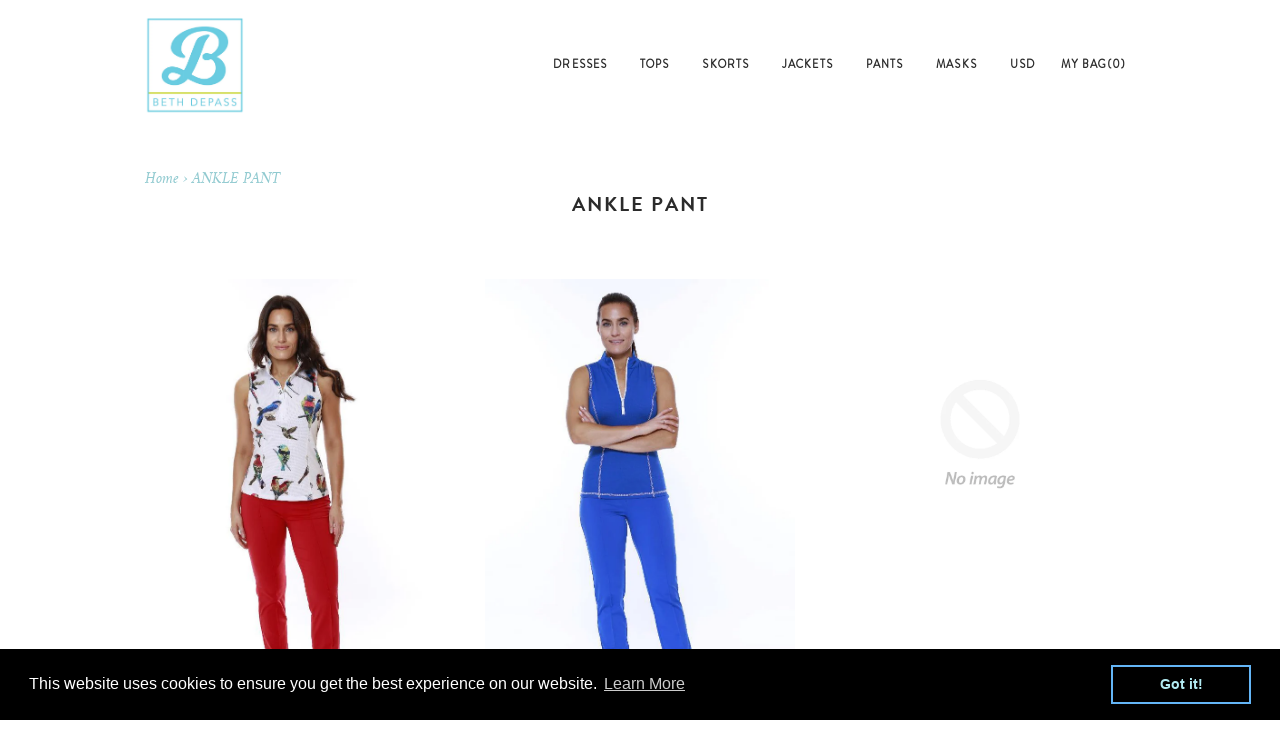

--- FILE ---
content_type: text/html; charset=utf-8
request_url: https://www.bethdepass.com/collections/ankle-pant
body_size: 17879
content:
<!doctype html>
<!--[if lt IE 7]><html class="no-js lt-ie9 lt-ie8 lt-ie7" lang="en"> <![endif]-->
<!--[if IE 7]><html class="no-js lt-ie9 lt-ie8" lang="en"> <![endif]-->
<!--[if IE 8]><html class="no-js lt-ie9" lang="en"> <![endif]-->
<!--[if IE 9 ]><html class="ie9 no-js"> <![endif]-->
<!--[if (gt IE 9)|!(IE)]><!--> <html class="no-js"> <!--<![endif]-->
<head>

  <!-- Basic page needs ================================================== -->
  <meta charset="utf-8">
  <meta http-equiv="X-UA-Compatible" content="IE=edge,chrome=1">

  

  <!-- Title and description ================================================== -->
  <title>
    ANKLE PANT &ndash; Beth DePass Active Lifestyle
  </title>

  

  <!-- Helpers ================================================== -->
  <!-- /snippets/social-meta-tags.liquid -->


  <meta property="og:type" content="website">
  <meta property="og:title" content="ANKLE PANT">
  <meta property="og:url" content="https://www.bethdepass.com/collections/ankle-pant">
  
  <meta property="og:image" content="http://www.bethdepass.com/cdn/shop/t/4/assets/logo.png?v=100668567617685834071528744232">
  <meta property="og:image:secure_url" content="https://www.bethdepass.com/cdn/shop/t/4/assets/logo.png?v=100668567617685834071528744232">
  


<meta property="og:site_name" content="Beth DePass Active Lifestyle">




<meta name="twitter:card" content="summary">



  <link rel="canonical" href="https://www.bethdepass.com/collections/ankle-pant">
  <meta name="viewport" content="width=device-width,initial-scale=1">
  <meta name="theme-color" content="#2b2b2b">
  <link href="//www.bethdepass.com/cdn/shop/t/4/assets/fonts.css?v=136899170624879151521705527965" rel="stylesheet" type="text/css" media="all" />
  <!-- CSS ================================================== -->
  <link href="//www.bethdepass.com/cdn/shop/t/4/assets/timber.scss.css?v=116009222560065609131705527965" rel="stylesheet" type="text/css" media="all" />
  <link href="//www.bethdepass.com/cdn/shop/t/4/assets/theme.scss.css?v=100843699156834396731705527965" rel="stylesheet" type="text/css" media="all" />
  




  <!-- Header hook for plugins ================================================== -->
  <script>window.performance && window.performance.mark && window.performance.mark('shopify.content_for_header.start');</script><meta name="google-site-verification" content="nh2rdQ-pQThfLmV20M5S9zS63aX2P5nEUYye8iendR4">
<meta id="shopify-digital-wallet" name="shopify-digital-wallet" content="/6656043/digital_wallets/dialog">
<meta name="shopify-checkout-api-token" content="b3a78a4a26f74dc126c5f150dfb0d5eb">
<link rel="alternate" type="application/atom+xml" title="Feed" href="/collections/ankle-pant.atom" />
<link rel="alternate" type="application/json+oembed" href="https://www.bethdepass.com/collections/ankle-pant.oembed">
<script async="async" src="/checkouts/internal/preloads.js?locale=en-US"></script>
<link rel="preconnect" href="https://shop.app" crossorigin="anonymous">
<script async="async" src="https://shop.app/checkouts/internal/preloads.js?locale=en-US&shop_id=6656043" crossorigin="anonymous"></script>
<script id="shopify-features" type="application/json">{"accessToken":"b3a78a4a26f74dc126c5f150dfb0d5eb","betas":["rich-media-storefront-analytics"],"domain":"www.bethdepass.com","predictiveSearch":true,"shopId":6656043,"locale":"en"}</script>
<script>var Shopify = Shopify || {};
Shopify.shop = "khs-test.myshopify.com";
Shopify.locale = "en";
Shopify.currency = {"active":"USD","rate":"1.0"};
Shopify.country = "US";
Shopify.theme = {"name":"Beth DePass 2.0","id":84434630,"schema_name":null,"schema_version":null,"theme_store_id":null,"role":"main"};
Shopify.theme.handle = "null";
Shopify.theme.style = {"id":null,"handle":null};
Shopify.cdnHost = "www.bethdepass.com/cdn";
Shopify.routes = Shopify.routes || {};
Shopify.routes.root = "/";</script>
<script type="module">!function(o){(o.Shopify=o.Shopify||{}).modules=!0}(window);</script>
<script>!function(o){function n(){var o=[];function n(){o.push(Array.prototype.slice.apply(arguments))}return n.q=o,n}var t=o.Shopify=o.Shopify||{};t.loadFeatures=n(),t.autoloadFeatures=n()}(window);</script>
<script>
  window.ShopifyPay = window.ShopifyPay || {};
  window.ShopifyPay.apiHost = "shop.app\/pay";
  window.ShopifyPay.redirectState = null;
</script>
<script id="shop-js-analytics" type="application/json">{"pageType":"collection"}</script>
<script defer="defer" async type="module" src="//www.bethdepass.com/cdn/shopifycloud/shop-js/modules/v2/client.init-shop-cart-sync_BdyHc3Nr.en.esm.js"></script>
<script defer="defer" async type="module" src="//www.bethdepass.com/cdn/shopifycloud/shop-js/modules/v2/chunk.common_Daul8nwZ.esm.js"></script>
<script type="module">
  await import("//www.bethdepass.com/cdn/shopifycloud/shop-js/modules/v2/client.init-shop-cart-sync_BdyHc3Nr.en.esm.js");
await import("//www.bethdepass.com/cdn/shopifycloud/shop-js/modules/v2/chunk.common_Daul8nwZ.esm.js");

  window.Shopify.SignInWithShop?.initShopCartSync?.({"fedCMEnabled":true,"windoidEnabled":true});

</script>
<script>
  window.Shopify = window.Shopify || {};
  if (!window.Shopify.featureAssets) window.Shopify.featureAssets = {};
  window.Shopify.featureAssets['shop-js'] = {"shop-cart-sync":["modules/v2/client.shop-cart-sync_QYOiDySF.en.esm.js","modules/v2/chunk.common_Daul8nwZ.esm.js"],"init-fed-cm":["modules/v2/client.init-fed-cm_DchLp9rc.en.esm.js","modules/v2/chunk.common_Daul8nwZ.esm.js"],"shop-button":["modules/v2/client.shop-button_OV7bAJc5.en.esm.js","modules/v2/chunk.common_Daul8nwZ.esm.js"],"init-windoid":["modules/v2/client.init-windoid_DwxFKQ8e.en.esm.js","modules/v2/chunk.common_Daul8nwZ.esm.js"],"shop-cash-offers":["modules/v2/client.shop-cash-offers_DWtL6Bq3.en.esm.js","modules/v2/chunk.common_Daul8nwZ.esm.js","modules/v2/chunk.modal_CQq8HTM6.esm.js"],"shop-toast-manager":["modules/v2/client.shop-toast-manager_CX9r1SjA.en.esm.js","modules/v2/chunk.common_Daul8nwZ.esm.js"],"init-shop-email-lookup-coordinator":["modules/v2/client.init-shop-email-lookup-coordinator_UhKnw74l.en.esm.js","modules/v2/chunk.common_Daul8nwZ.esm.js"],"pay-button":["modules/v2/client.pay-button_DzxNnLDY.en.esm.js","modules/v2/chunk.common_Daul8nwZ.esm.js"],"avatar":["modules/v2/client.avatar_BTnouDA3.en.esm.js"],"init-shop-cart-sync":["modules/v2/client.init-shop-cart-sync_BdyHc3Nr.en.esm.js","modules/v2/chunk.common_Daul8nwZ.esm.js"],"shop-login-button":["modules/v2/client.shop-login-button_D8B466_1.en.esm.js","modules/v2/chunk.common_Daul8nwZ.esm.js","modules/v2/chunk.modal_CQq8HTM6.esm.js"],"init-customer-accounts-sign-up":["modules/v2/client.init-customer-accounts-sign-up_C8fpPm4i.en.esm.js","modules/v2/client.shop-login-button_D8B466_1.en.esm.js","modules/v2/chunk.common_Daul8nwZ.esm.js","modules/v2/chunk.modal_CQq8HTM6.esm.js"],"init-shop-for-new-customer-accounts":["modules/v2/client.init-shop-for-new-customer-accounts_CVTO0Ztu.en.esm.js","modules/v2/client.shop-login-button_D8B466_1.en.esm.js","modules/v2/chunk.common_Daul8nwZ.esm.js","modules/v2/chunk.modal_CQq8HTM6.esm.js"],"init-customer-accounts":["modules/v2/client.init-customer-accounts_dRgKMfrE.en.esm.js","modules/v2/client.shop-login-button_D8B466_1.en.esm.js","modules/v2/chunk.common_Daul8nwZ.esm.js","modules/v2/chunk.modal_CQq8HTM6.esm.js"],"shop-follow-button":["modules/v2/client.shop-follow-button_CkZpjEct.en.esm.js","modules/v2/chunk.common_Daul8nwZ.esm.js","modules/v2/chunk.modal_CQq8HTM6.esm.js"],"lead-capture":["modules/v2/client.lead-capture_BntHBhfp.en.esm.js","modules/v2/chunk.common_Daul8nwZ.esm.js","modules/v2/chunk.modal_CQq8HTM6.esm.js"],"checkout-modal":["modules/v2/client.checkout-modal_CfxcYbTm.en.esm.js","modules/v2/chunk.common_Daul8nwZ.esm.js","modules/v2/chunk.modal_CQq8HTM6.esm.js"],"shop-login":["modules/v2/client.shop-login_Da4GZ2H6.en.esm.js","modules/v2/chunk.common_Daul8nwZ.esm.js","modules/v2/chunk.modal_CQq8HTM6.esm.js"],"payment-terms":["modules/v2/client.payment-terms_MV4M3zvL.en.esm.js","modules/v2/chunk.common_Daul8nwZ.esm.js","modules/v2/chunk.modal_CQq8HTM6.esm.js"]};
</script>
<script>(function() {
  var isLoaded = false;
  function asyncLoad() {
    if (isLoaded) return;
    isLoaded = true;
    var urls = ["https:\/\/cdn.shopify.com\/s\/files\/1\/0665\/6043\/t\/4\/assets\/booster_eu_cookie_6656043.js?v=1591720711\u0026shop=khs-test.myshopify.com"];
    for (var i = 0; i < urls.length; i++) {
      var s = document.createElement('script');
      s.type = 'text/javascript';
      s.async = true;
      s.src = urls[i];
      var x = document.getElementsByTagName('script')[0];
      x.parentNode.insertBefore(s, x);
    }
  };
  if(window.attachEvent) {
    window.attachEvent('onload', asyncLoad);
  } else {
    window.addEventListener('load', asyncLoad, false);
  }
})();</script>
<script id="__st">var __st={"a":6656043,"offset":-18000,"reqid":"16f53a09-85bb-460d-ad7c-aa406e27b7ff-1768999985","pageurl":"www.bethdepass.com\/collections\/ankle-pant","u":"a99232811ecb","p":"collection","rtyp":"collection","rid":151212195945};</script>
<script>window.ShopifyPaypalV4VisibilityTracking = true;</script>
<script id="captcha-bootstrap">!function(){'use strict';const t='contact',e='account',n='new_comment',o=[[t,t],['blogs',n],['comments',n],[t,'customer']],c=[[e,'customer_login'],[e,'guest_login'],[e,'recover_customer_password'],[e,'create_customer']],r=t=>t.map((([t,e])=>`form[action*='/${t}']:not([data-nocaptcha='true']) input[name='form_type'][value='${e}']`)).join(','),a=t=>()=>t?[...document.querySelectorAll(t)].map((t=>t.form)):[];function s(){const t=[...o],e=r(t);return a(e)}const i='password',u='form_key',d=['recaptcha-v3-token','g-recaptcha-response','h-captcha-response',i],f=()=>{try{return window.sessionStorage}catch{return}},m='__shopify_v',_=t=>t.elements[u];function p(t,e,n=!1){try{const o=window.sessionStorage,c=JSON.parse(o.getItem(e)),{data:r}=function(t){const{data:e,action:n}=t;return t[m]||n?{data:e,action:n}:{data:t,action:n}}(c);for(const[e,n]of Object.entries(r))t.elements[e]&&(t.elements[e].value=n);n&&o.removeItem(e)}catch(o){console.error('form repopulation failed',{error:o})}}const l='form_type',E='cptcha';function T(t){t.dataset[E]=!0}const w=window,h=w.document,L='Shopify',v='ce_forms',y='captcha';let A=!1;((t,e)=>{const n=(g='f06e6c50-85a8-45c8-87d0-21a2b65856fe',I='https://cdn.shopify.com/shopifycloud/storefront-forms-hcaptcha/ce_storefront_forms_captcha_hcaptcha.v1.5.2.iife.js',D={infoText:'Protected by hCaptcha',privacyText:'Privacy',termsText:'Terms'},(t,e,n)=>{const o=w[L][v],c=o.bindForm;if(c)return c(t,g,e,D).then(n);var r;o.q.push([[t,g,e,D],n]),r=I,A||(h.body.append(Object.assign(h.createElement('script'),{id:'captcha-provider',async:!0,src:r})),A=!0)});var g,I,D;w[L]=w[L]||{},w[L][v]=w[L][v]||{},w[L][v].q=[],w[L][y]=w[L][y]||{},w[L][y].protect=function(t,e){n(t,void 0,e),T(t)},Object.freeze(w[L][y]),function(t,e,n,w,h,L){const[v,y,A,g]=function(t,e,n){const i=e?o:[],u=t?c:[],d=[...i,...u],f=r(d),m=r(i),_=r(d.filter((([t,e])=>n.includes(e))));return[a(f),a(m),a(_),s()]}(w,h,L),I=t=>{const e=t.target;return e instanceof HTMLFormElement?e:e&&e.form},D=t=>v().includes(t);t.addEventListener('submit',(t=>{const e=I(t);if(!e)return;const n=D(e)&&!e.dataset.hcaptchaBound&&!e.dataset.recaptchaBound,o=_(e),c=g().includes(e)&&(!o||!o.value);(n||c)&&t.preventDefault(),c&&!n&&(function(t){try{if(!f())return;!function(t){const e=f();if(!e)return;const n=_(t);if(!n)return;const o=n.value;o&&e.removeItem(o)}(t);const e=Array.from(Array(32),(()=>Math.random().toString(36)[2])).join('');!function(t,e){_(t)||t.append(Object.assign(document.createElement('input'),{type:'hidden',name:u})),t.elements[u].value=e}(t,e),function(t,e){const n=f();if(!n)return;const o=[...t.querySelectorAll(`input[type='${i}']`)].map((({name:t})=>t)),c=[...d,...o],r={};for(const[a,s]of new FormData(t).entries())c.includes(a)||(r[a]=s);n.setItem(e,JSON.stringify({[m]:1,action:t.action,data:r}))}(t,e)}catch(e){console.error('failed to persist form',e)}}(e),e.submit())}));const S=(t,e)=>{t&&!t.dataset[E]&&(n(t,e.some((e=>e===t))),T(t))};for(const o of['focusin','change'])t.addEventListener(o,(t=>{const e=I(t);D(e)&&S(e,y())}));const B=e.get('form_key'),M=e.get(l),P=B&&M;t.addEventListener('DOMContentLoaded',(()=>{const t=y();if(P)for(const e of t)e.elements[l].value===M&&p(e,B);[...new Set([...A(),...v().filter((t=>'true'===t.dataset.shopifyCaptcha))])].forEach((e=>S(e,t)))}))}(h,new URLSearchParams(w.location.search),n,t,e,['guest_login'])})(!0,!0)}();</script>
<script integrity="sha256-4kQ18oKyAcykRKYeNunJcIwy7WH5gtpwJnB7kiuLZ1E=" data-source-attribution="shopify.loadfeatures" defer="defer" src="//www.bethdepass.com/cdn/shopifycloud/storefront/assets/storefront/load_feature-a0a9edcb.js" crossorigin="anonymous"></script>
<script crossorigin="anonymous" defer="defer" src="//www.bethdepass.com/cdn/shopifycloud/storefront/assets/shopify_pay/storefront-65b4c6d7.js?v=20250812"></script>
<script data-source-attribution="shopify.dynamic_checkout.dynamic.init">var Shopify=Shopify||{};Shopify.PaymentButton=Shopify.PaymentButton||{isStorefrontPortableWallets:!0,init:function(){window.Shopify.PaymentButton.init=function(){};var t=document.createElement("script");t.src="https://www.bethdepass.com/cdn/shopifycloud/portable-wallets/latest/portable-wallets.en.js",t.type="module",document.head.appendChild(t)}};
</script>
<script data-source-attribution="shopify.dynamic_checkout.buyer_consent">
  function portableWalletsHideBuyerConsent(e){var t=document.getElementById("shopify-buyer-consent"),n=document.getElementById("shopify-subscription-policy-button");t&&n&&(t.classList.add("hidden"),t.setAttribute("aria-hidden","true"),n.removeEventListener("click",e))}function portableWalletsShowBuyerConsent(e){var t=document.getElementById("shopify-buyer-consent"),n=document.getElementById("shopify-subscription-policy-button");t&&n&&(t.classList.remove("hidden"),t.removeAttribute("aria-hidden"),n.addEventListener("click",e))}window.Shopify?.PaymentButton&&(window.Shopify.PaymentButton.hideBuyerConsent=portableWalletsHideBuyerConsent,window.Shopify.PaymentButton.showBuyerConsent=portableWalletsShowBuyerConsent);
</script>
<script data-source-attribution="shopify.dynamic_checkout.cart.bootstrap">document.addEventListener("DOMContentLoaded",(function(){function t(){return document.querySelector("shopify-accelerated-checkout-cart, shopify-accelerated-checkout")}if(t())Shopify.PaymentButton.init();else{new MutationObserver((function(e,n){t()&&(Shopify.PaymentButton.init(),n.disconnect())})).observe(document.body,{childList:!0,subtree:!0})}}));
</script>
<link id="shopify-accelerated-checkout-styles" rel="stylesheet" media="screen" href="https://www.bethdepass.com/cdn/shopifycloud/portable-wallets/latest/accelerated-checkout-backwards-compat.css" crossorigin="anonymous">
<style id="shopify-accelerated-checkout-cart">
        #shopify-buyer-consent {
  margin-top: 1em;
  display: inline-block;
  width: 100%;
}

#shopify-buyer-consent.hidden {
  display: none;
}

#shopify-subscription-policy-button {
  background: none;
  border: none;
  padding: 0;
  text-decoration: underline;
  font-size: inherit;
  cursor: pointer;
}

#shopify-subscription-policy-button::before {
  box-shadow: none;
}

      </style>

<script>window.performance && window.performance.mark && window.performance.mark('shopify.content_for_header.end');</script>
  <!-- /snippets/oldIE-js.liquid -->


<!--[if lt IE 9]>
<script src="//cdnjs.cloudflare.com/ajax/libs/html5shiv/3.7.2/html5shiv.min.js" type="text/javascript"></script>
<script src="//www.bethdepass.com/cdn/shop/t/4/assets/respond.min.js?v=52248677837542619231452898141" type="text/javascript"></script>
<link href="//www.bethdepass.com/cdn/shop/t/4/assets/respond-proxy.html" id="respond-proxy" rel="respond-proxy" />
<link href="//www.bethdepass.com/search?q=06ba26e5a1f76e6d2bb1188d081e2e1a" id="respond-redirect" rel="respond-redirect" />
<script src="//www.bethdepass.com/search?q=06ba26e5a1f76e6d2bb1188d081e2e1a" type="text/javascript"></script>
<![endif]-->


<!--[if (lte IE 9) ]><script src="//www.bethdepass.com/cdn/shop/t/4/assets/match-media.min.js?v=159635276924582161481452898140" type="text/javascript"></script><![endif]-->


  <script src="//ajax.googleapis.com/ajax/libs/jquery/1.11.0/jquery.min.js" type="text/javascript"></script>
  <script src="//www.bethdepass.com/cdn/shop/t/4/assets/modernizr.min.js?v=21391054748206432451452898140" type="text/javascript"></script>

  
  

<script src="https://cdn.shopify.com/extensions/8d2c31d3-a828-4daf-820f-80b7f8e01c39/nova-eu-cookie-bar-gdpr-4/assets/nova-cookie-app-embed.js" type="text/javascript" defer="defer"></script>
<link href="https://cdn.shopify.com/extensions/8d2c31d3-a828-4daf-820f-80b7f8e01c39/nova-eu-cookie-bar-gdpr-4/assets/nova-cookie.css" rel="stylesheet" type="text/css" media="all">
<link href="https://monorail-edge.shopifysvc.com" rel="dns-prefetch">
<script>(function(){if ("sendBeacon" in navigator && "performance" in window) {try {var session_token_from_headers = performance.getEntriesByType('navigation')[0].serverTiming.find(x => x.name == '_s').description;} catch {var session_token_from_headers = undefined;}var session_cookie_matches = document.cookie.match(/_shopify_s=([^;]*)/);var session_token_from_cookie = session_cookie_matches && session_cookie_matches.length === 2 ? session_cookie_matches[1] : "";var session_token = session_token_from_headers || session_token_from_cookie || "";function handle_abandonment_event(e) {var entries = performance.getEntries().filter(function(entry) {return /monorail-edge.shopifysvc.com/.test(entry.name);});if (!window.abandonment_tracked && entries.length === 0) {window.abandonment_tracked = true;var currentMs = Date.now();var navigation_start = performance.timing.navigationStart;var payload = {shop_id: 6656043,url: window.location.href,navigation_start,duration: currentMs - navigation_start,session_token,page_type: "collection"};window.navigator.sendBeacon("https://monorail-edge.shopifysvc.com/v1/produce", JSON.stringify({schema_id: "online_store_buyer_site_abandonment/1.1",payload: payload,metadata: {event_created_at_ms: currentMs,event_sent_at_ms: currentMs}}));}}window.addEventListener('pagehide', handle_abandonment_event);}}());</script>
<script id="web-pixels-manager-setup">(function e(e,d,r,n,o){if(void 0===o&&(o={}),!Boolean(null===(a=null===(i=window.Shopify)||void 0===i?void 0:i.analytics)||void 0===a?void 0:a.replayQueue)){var i,a;window.Shopify=window.Shopify||{};var t=window.Shopify;t.analytics=t.analytics||{};var s=t.analytics;s.replayQueue=[],s.publish=function(e,d,r){return s.replayQueue.push([e,d,r]),!0};try{self.performance.mark("wpm:start")}catch(e){}var l=function(){var e={modern:/Edge?\/(1{2}[4-9]|1[2-9]\d|[2-9]\d{2}|\d{4,})\.\d+(\.\d+|)|Firefox\/(1{2}[4-9]|1[2-9]\d|[2-9]\d{2}|\d{4,})\.\d+(\.\d+|)|Chrom(ium|e)\/(9{2}|\d{3,})\.\d+(\.\d+|)|(Maci|X1{2}).+ Version\/(15\.\d+|(1[6-9]|[2-9]\d|\d{3,})\.\d+)([,.]\d+|)( \(\w+\)|)( Mobile\/\w+|) Safari\/|Chrome.+OPR\/(9{2}|\d{3,})\.\d+\.\d+|(CPU[ +]OS|iPhone[ +]OS|CPU[ +]iPhone|CPU IPhone OS|CPU iPad OS)[ +]+(15[._]\d+|(1[6-9]|[2-9]\d|\d{3,})[._]\d+)([._]\d+|)|Android:?[ /-](13[3-9]|1[4-9]\d|[2-9]\d{2}|\d{4,})(\.\d+|)(\.\d+|)|Android.+Firefox\/(13[5-9]|1[4-9]\d|[2-9]\d{2}|\d{4,})\.\d+(\.\d+|)|Android.+Chrom(ium|e)\/(13[3-9]|1[4-9]\d|[2-9]\d{2}|\d{4,})\.\d+(\.\d+|)|SamsungBrowser\/([2-9]\d|\d{3,})\.\d+/,legacy:/Edge?\/(1[6-9]|[2-9]\d|\d{3,})\.\d+(\.\d+|)|Firefox\/(5[4-9]|[6-9]\d|\d{3,})\.\d+(\.\d+|)|Chrom(ium|e)\/(5[1-9]|[6-9]\d|\d{3,})\.\d+(\.\d+|)([\d.]+$|.*Safari\/(?![\d.]+ Edge\/[\d.]+$))|(Maci|X1{2}).+ Version\/(10\.\d+|(1[1-9]|[2-9]\d|\d{3,})\.\d+)([,.]\d+|)( \(\w+\)|)( Mobile\/\w+|) Safari\/|Chrome.+OPR\/(3[89]|[4-9]\d|\d{3,})\.\d+\.\d+|(CPU[ +]OS|iPhone[ +]OS|CPU[ +]iPhone|CPU IPhone OS|CPU iPad OS)[ +]+(10[._]\d+|(1[1-9]|[2-9]\d|\d{3,})[._]\d+)([._]\d+|)|Android:?[ /-](13[3-9]|1[4-9]\d|[2-9]\d{2}|\d{4,})(\.\d+|)(\.\d+|)|Mobile Safari.+OPR\/([89]\d|\d{3,})\.\d+\.\d+|Android.+Firefox\/(13[5-9]|1[4-9]\d|[2-9]\d{2}|\d{4,})\.\d+(\.\d+|)|Android.+Chrom(ium|e)\/(13[3-9]|1[4-9]\d|[2-9]\d{2}|\d{4,})\.\d+(\.\d+|)|Android.+(UC? ?Browser|UCWEB|U3)[ /]?(15\.([5-9]|\d{2,})|(1[6-9]|[2-9]\d|\d{3,})\.\d+)\.\d+|SamsungBrowser\/(5\.\d+|([6-9]|\d{2,})\.\d+)|Android.+MQ{2}Browser\/(14(\.(9|\d{2,})|)|(1[5-9]|[2-9]\d|\d{3,})(\.\d+|))(\.\d+|)|K[Aa][Ii]OS\/(3\.\d+|([4-9]|\d{2,})\.\d+)(\.\d+|)/},d=e.modern,r=e.legacy,n=navigator.userAgent;return n.match(d)?"modern":n.match(r)?"legacy":"unknown"}(),u="modern"===l?"modern":"legacy",c=(null!=n?n:{modern:"",legacy:""})[u],f=function(e){return[e.baseUrl,"/wpm","/b",e.hashVersion,"modern"===e.buildTarget?"m":"l",".js"].join("")}({baseUrl:d,hashVersion:r,buildTarget:u}),m=function(e){var d=e.version,r=e.bundleTarget,n=e.surface,o=e.pageUrl,i=e.monorailEndpoint;return{emit:function(e){var a=e.status,t=e.errorMsg,s=(new Date).getTime(),l=JSON.stringify({metadata:{event_sent_at_ms:s},events:[{schema_id:"web_pixels_manager_load/3.1",payload:{version:d,bundle_target:r,page_url:o,status:a,surface:n,error_msg:t},metadata:{event_created_at_ms:s}}]});if(!i)return console&&console.warn&&console.warn("[Web Pixels Manager] No Monorail endpoint provided, skipping logging."),!1;try{return self.navigator.sendBeacon.bind(self.navigator)(i,l)}catch(e){}var u=new XMLHttpRequest;try{return u.open("POST",i,!0),u.setRequestHeader("Content-Type","text/plain"),u.send(l),!0}catch(e){return console&&console.warn&&console.warn("[Web Pixels Manager] Got an unhandled error while logging to Monorail."),!1}}}}({version:r,bundleTarget:l,surface:e.surface,pageUrl:self.location.href,monorailEndpoint:e.monorailEndpoint});try{o.browserTarget=l,function(e){var d=e.src,r=e.async,n=void 0===r||r,o=e.onload,i=e.onerror,a=e.sri,t=e.scriptDataAttributes,s=void 0===t?{}:t,l=document.createElement("script"),u=document.querySelector("head"),c=document.querySelector("body");if(l.async=n,l.src=d,a&&(l.integrity=a,l.crossOrigin="anonymous"),s)for(var f in s)if(Object.prototype.hasOwnProperty.call(s,f))try{l.dataset[f]=s[f]}catch(e){}if(o&&l.addEventListener("load",o),i&&l.addEventListener("error",i),u)u.appendChild(l);else{if(!c)throw new Error("Did not find a head or body element to append the script");c.appendChild(l)}}({src:f,async:!0,onload:function(){if(!function(){var e,d;return Boolean(null===(d=null===(e=window.Shopify)||void 0===e?void 0:e.analytics)||void 0===d?void 0:d.initialized)}()){var d=window.webPixelsManager.init(e)||void 0;if(d){var r=window.Shopify.analytics;r.replayQueue.forEach((function(e){var r=e[0],n=e[1],o=e[2];d.publishCustomEvent(r,n,o)})),r.replayQueue=[],r.publish=d.publishCustomEvent,r.visitor=d.visitor,r.initialized=!0}}},onerror:function(){return m.emit({status:"failed",errorMsg:"".concat(f," has failed to load")})},sri:function(e){var d=/^sha384-[A-Za-z0-9+/=]+$/;return"string"==typeof e&&d.test(e)}(c)?c:"",scriptDataAttributes:o}),m.emit({status:"loading"})}catch(e){m.emit({status:"failed",errorMsg:(null==e?void 0:e.message)||"Unknown error"})}}})({shopId: 6656043,storefrontBaseUrl: "https://www.bethdepass.com",extensionsBaseUrl: "https://extensions.shopifycdn.com/cdn/shopifycloud/web-pixels-manager",monorailEndpoint: "https://monorail-edge.shopifysvc.com/unstable/produce_batch",surface: "storefront-renderer",enabledBetaFlags: ["2dca8a86"],webPixelsConfigList: [{"id":"641826995","configuration":"{\"config\":\"{\\\"pixel_id\\\":\\\"AW-573816814\\\",\\\"target_country\\\":\\\"US\\\",\\\"gtag_events\\\":[{\\\"type\\\":\\\"page_view\\\",\\\"action_label\\\":\\\"AW-573816814\\\/xev_COb7keEBEO7_zpEC\\\"},{\\\"type\\\":\\\"purchase\\\",\\\"action_label\\\":\\\"AW-573816814\\\/aZLVCOn7keEBEO7_zpEC\\\"},{\\\"type\\\":\\\"view_item\\\",\\\"action_label\\\":\\\"AW-573816814\\\/BYsWCOz7keEBEO7_zpEC\\\"},{\\\"type\\\":\\\"add_to_cart\\\",\\\"action_label\\\":\\\"AW-573816814\\\/frRZCO_7keEBEO7_zpEC\\\"},{\\\"type\\\":\\\"begin_checkout\\\",\\\"action_label\\\":\\\"AW-573816814\\\/RNTVCPL7keEBEO7_zpEC\\\"},{\\\"type\\\":\\\"search\\\",\\\"action_label\\\":\\\"AW-573816814\\\/2OiUCPX7keEBEO7_zpEC\\\"},{\\\"type\\\":\\\"add_payment_info\\\",\\\"action_label\\\":\\\"AW-573816814\\\/MYq6CPj7keEBEO7_zpEC\\\"}],\\\"enable_monitoring_mode\\\":false}\"}","eventPayloadVersion":"v1","runtimeContext":"OPEN","scriptVersion":"b2a88bafab3e21179ed38636efcd8a93","type":"APP","apiClientId":1780363,"privacyPurposes":[],"dataSharingAdjustments":{"protectedCustomerApprovalScopes":["read_customer_address","read_customer_email","read_customer_name","read_customer_personal_data","read_customer_phone"]}},{"id":"71762099","eventPayloadVersion":"v1","runtimeContext":"LAX","scriptVersion":"1","type":"CUSTOM","privacyPurposes":["ANALYTICS"],"name":"Google Analytics tag (migrated)"},{"id":"shopify-app-pixel","configuration":"{}","eventPayloadVersion":"v1","runtimeContext":"STRICT","scriptVersion":"0450","apiClientId":"shopify-pixel","type":"APP","privacyPurposes":["ANALYTICS","MARKETING"]},{"id":"shopify-custom-pixel","eventPayloadVersion":"v1","runtimeContext":"LAX","scriptVersion":"0450","apiClientId":"shopify-pixel","type":"CUSTOM","privacyPurposes":["ANALYTICS","MARKETING"]}],isMerchantRequest: false,initData: {"shop":{"name":"Beth DePass Active Lifestyle","paymentSettings":{"currencyCode":"USD"},"myshopifyDomain":"khs-test.myshopify.com","countryCode":"US","storefrontUrl":"https:\/\/www.bethdepass.com"},"customer":null,"cart":null,"checkout":null,"productVariants":[],"purchasingCompany":null},},"https://www.bethdepass.com/cdn","fcfee988w5aeb613cpc8e4bc33m6693e112",{"modern":"","legacy":""},{"shopId":"6656043","storefrontBaseUrl":"https:\/\/www.bethdepass.com","extensionBaseUrl":"https:\/\/extensions.shopifycdn.com\/cdn\/shopifycloud\/web-pixels-manager","surface":"storefront-renderer","enabledBetaFlags":"[\"2dca8a86\"]","isMerchantRequest":"false","hashVersion":"fcfee988w5aeb613cpc8e4bc33m6693e112","publish":"custom","events":"[[\"page_viewed\",{}],[\"collection_viewed\",{\"collection\":{\"id\":\"151212195945\",\"title\":\"ANKLE PANT\",\"productVariants\":[{\"price\":{\"amount\":96.0,\"currencyCode\":\"USD\"},\"product\":{\"title\":\"ANKLE PANT RED\",\"vendor\":\"Beth DePass Active Lifestyle\",\"id\":\"3699077677161\",\"untranslatedTitle\":\"ANKLE PANT RED\",\"url\":\"\/products\/p04-10-ankle-pant-3\",\"type\":\"Pants\"},\"id\":\"29190558842985\",\"image\":{\"src\":\"\/\/www.bethdepass.com\/cdn\/shop\/products\/P04-10_RED_1.jpg?v=1567457811\"},\"sku\":\"P04-10 RED 2\",\"title\":\"RED \/ 2\",\"untranslatedTitle\":\"RED \/ 2\"},{\"price\":{\"amount\":96.0,\"currencyCode\":\"USD\"},\"product\":{\"title\":\"ANKLE PANT ROYAL\",\"vendor\":\"Beth DePass Active Lifestyle\",\"id\":\"1483860476009\",\"untranslatedTitle\":\"ANKLE PANT ROYAL\",\"url\":\"\/products\/p04-10-ankle-pant\",\"type\":\"Pants\"},\"id\":\"13612744802409\",\"image\":{\"src\":\"\/\/www.bethdepass.com\/cdn\/shop\/products\/P04-10_ROYAL_1.jpg?v=1539236988\"},\"sku\":\"P04-10 ROYAL 2\",\"title\":\"ROYAL \/ 2\",\"untranslatedTitle\":\"ROYAL \/ 2\"},{\"price\":{\"amount\":0.0,\"currencyCode\":\"USD\"},\"product\":{\"title\":\"ZIP FRONT ANKLE PANT VIOLET PURPLE\",\"vendor\":\"Beth DePass Active Lifestyle\",\"id\":\"4187961000041\",\"untranslatedTitle\":\"ZIP FRONT ANKLE PANT VIOLET PURPLE\",\"url\":\"\/products\/p07-10-zip-front-ankle-pant-5\",\"type\":\"\"},\"id\":\"30379672830057\",\"image\":null,\"sku\":\"P07-10 VIOLT 2\",\"title\":\"VIOLET PURPLE \/ 2\",\"untranslatedTitle\":\"VIOLET PURPLE \/ 2\"},{\"price\":{\"amount\":0.0,\"currencyCode\":\"USD\"},\"product\":{\"title\":\"ZIP FRONT ANKLE PANT ORCHID\",\"vendor\":\"Beth DePass Active Lifestyle\",\"id\":\"4187960672361\",\"untranslatedTitle\":\"ZIP FRONT ANKLE PANT ORCHID\",\"url\":\"\/products\/p07-10-zip-front-ankle-pant-4\",\"type\":\"\"},\"id\":\"30379670536297\",\"image\":null,\"sku\":\"P07-10 ORCHI 2\",\"title\":\"ORCHID \/ 2\",\"untranslatedTitle\":\"ORCHID \/ 2\"},{\"price\":{\"amount\":0.0,\"currencyCode\":\"USD\"},\"product\":{\"title\":\"ZIP FRONT ANKLE PANT BUBBLEGUM\",\"vendor\":\"Beth DePass Active Lifestyle\",\"id\":\"4187960213609\",\"untranslatedTitle\":\"ZIP FRONT ANKLE PANT BUBBLEGUM\",\"url\":\"\/products\/p07-10-zip-front-ankle-pant-3\",\"type\":\"\"},\"id\":\"30379668832361\",\"image\":null,\"sku\":\"P07-10 BBGUM 2\",\"title\":\"BUBBLEGUM \/ 2\",\"untranslatedTitle\":\"BUBBLEGUM \/ 2\"},{\"price\":{\"amount\":0.0,\"currencyCode\":\"USD\"},\"product\":{\"title\":\"ZIP FRONT ANKLE PANT ROYAL\",\"vendor\":\"Beth DePass Active Lifestyle\",\"id\":\"4187959754857\",\"untranslatedTitle\":\"ZIP FRONT ANKLE PANT ROYAL\",\"url\":\"\/products\/p07-10-zip-front-ankle-pant-2\",\"type\":\"\"},\"id\":\"30379665588329\",\"image\":null,\"sku\":\"P07-10 ROYAL 2\",\"title\":\"ROYAL \/ 2\",\"untranslatedTitle\":\"ROYAL \/ 2\"},{\"price\":{\"amount\":0.0,\"currencyCode\":\"USD\"},\"product\":{\"title\":\"ZIP FRONT ANKLE PANT WHITE\",\"vendor\":\"Beth DePass Active Lifestyle\",\"id\":\"4187959361641\",\"untranslatedTitle\":\"ZIP FRONT ANKLE PANT WHITE\",\"url\":\"\/products\/p07-10-zip-front-ankle-pant-1\",\"type\":\"\"},\"id\":\"30379664441449\",\"image\":null,\"sku\":\"P07-10 WHITE 2\",\"title\":\"WHITE \/ 2\",\"untranslatedTitle\":\"WHITE \/ 2\"},{\"price\":{\"amount\":0.0,\"currencyCode\":\"USD\"},\"product\":{\"title\":\"ZIP FRONT ANKLE PANT COLUMBIA BLUE\",\"vendor\":\"Beth DePass Active Lifestyle\",\"id\":\"4187959001193\",\"untranslatedTitle\":\"ZIP FRONT ANKLE PANT COLUMBIA BLUE\",\"url\":\"\/products\/p07-10-zip-front-ankle-pant\",\"type\":\"\"},\"id\":\"30379662868585\",\"image\":null,\"sku\":\"P07-10 COLBL 2\",\"title\":\"COLUMBIA BLUE \/ 2\",\"untranslatedTitle\":\"COLUMBIA BLUE \/ 2\"},{\"price\":{\"amount\":96.0,\"currencyCode\":\"USD\"},\"product\":{\"title\":\"ANKLE PANT BUBBLEGUM\",\"vendor\":\"Beth DePass Active Lifestyle\",\"id\":\"4187941568617\",\"untranslatedTitle\":\"ANKLE PANT BUBBLEGUM\",\"url\":\"\/products\/p04-10-ankle-pant-8\",\"type\":\"\"},\"id\":\"30379580981353\",\"image\":{\"src\":\"\/\/www.bethdepass.com\/cdn\/shop\/products\/P04-10_BBGUM_1_S.jpg?v=1591935980\"},\"sku\":\"P04-10 BBGUM 2\",\"title\":\"BUBBLEGUM \/ 2\",\"untranslatedTitle\":\"BUBBLEGUM \/ 2\"},{\"price\":{\"amount\":96.0,\"currencyCode\":\"USD\"},\"product\":{\"title\":\"ANKLE PANT NAVY\",\"vendor\":\"Beth DePass Active Lifestyle\",\"id\":\"4187941044329\",\"untranslatedTitle\":\"ANKLE PANT NAVY\",\"url\":\"\/products\/p04-10-ankle-pant-7\",\"type\":\"\"},\"id\":\"30379578294377\",\"image\":null,\"sku\":\"P04-10 NAVY 2\",\"title\":\"NAVY \/ 2\",\"untranslatedTitle\":\"NAVY \/ 2\"},{\"price\":{\"amount\":96.0,\"currencyCode\":\"USD\"},\"product\":{\"title\":\"ANKLE PANT TURQOISE\",\"vendor\":\"Beth DePass Active Lifestyle\",\"id\":\"4187939799145\",\"untranslatedTitle\":\"ANKLE PANT TURQOISE\",\"url\":\"\/products\/p04-10-ankle-pant-5\",\"type\":\"\"},\"id\":\"30379573051497\",\"image\":null,\"sku\":\"P04-10 TURQ 2\",\"title\":\"TURQOISE \/ 2\",\"untranslatedTitle\":\"TURQOISE \/ 2\"},{\"price\":{\"amount\":96.0,\"currencyCode\":\"USD\"},\"product\":{\"title\":\"ANKLE PANT WHITE\",\"vendor\":\"Beth DePass Active Lifestyle\",\"id\":\"1483861033065\",\"untranslatedTitle\":\"ANKLE PANT WHITE\",\"url\":\"\/products\/p04-10-ankle-pant-1\",\"type\":\"Pants\"},\"id\":\"13612745883753\",\"image\":{\"src\":\"\/\/www.bethdepass.com\/cdn\/shop\/products\/P04-10_WHITE_1.jpg?v=1539237000\"},\"sku\":\"P04-10 WHITE 2\",\"title\":\"WHITE \/ 2\",\"untranslatedTitle\":\"WHITE \/ 2\"}]}}]]"});</script><script>
  window.ShopifyAnalytics = window.ShopifyAnalytics || {};
  window.ShopifyAnalytics.meta = window.ShopifyAnalytics.meta || {};
  window.ShopifyAnalytics.meta.currency = 'USD';
  var meta = {"products":[{"id":3699077677161,"gid":"gid:\/\/shopify\/Product\/3699077677161","vendor":"Beth DePass Active Lifestyle","type":"Pants","handle":"p04-10-ankle-pant-3","variants":[{"id":29190558842985,"price":9600,"name":"ANKLE PANT RED - RED \/ 2","public_title":"RED \/ 2","sku":"P04-10 RED 2"},{"id":29190558875753,"price":9600,"name":"ANKLE PANT RED - RED \/ 4","public_title":"RED \/ 4","sku":"P04-10 RED 4"},{"id":29190558908521,"price":9600,"name":"ANKLE PANT RED - RED \/ 6","public_title":"RED \/ 6","sku":"P04-10 RED 6"},{"id":29190558941289,"price":9600,"name":"ANKLE PANT RED - RED \/ 8","public_title":"RED \/ 8","sku":"P04-10 RED 8"},{"id":29190558974057,"price":9600,"name":"ANKLE PANT RED - RED \/ 10","public_title":"RED \/ 10","sku":"P04-10 RED 10"},{"id":29190559006825,"price":9600,"name":"ANKLE PANT RED - RED \/ 12","public_title":"RED \/ 12","sku":"P04-10 RED 12"},{"id":29190559039593,"price":9600,"name":"ANKLE PANT RED - RED \/ 14","public_title":"RED \/ 14","sku":"P04-10 RED 14"},{"id":29190559105129,"price":9600,"name":"ANKLE PANT RED - RED \/ 0","public_title":"RED \/ 0","sku":"P04-10 RED 0"},{"id":29190559137897,"price":9600,"name":"ANKLE PANT RED - RED \/ 30","public_title":"RED \/ 30","sku":"P04-10 RED 30"},{"id":29190559170665,"price":9600,"name":"ANKLE PANT RED - RED \/ 32","public_title":"RED \/ 32","sku":"P04-10 RED 32"},{"id":29190559203433,"price":9600,"name":"ANKLE PANT RED - RED \/ 34","public_title":"RED \/ 34","sku":"P04-10 RED 34"},{"id":29190559236201,"price":9600,"name":"ANKLE PANT RED - RED \/ 36","public_title":"RED \/ 36","sku":"P04-10 RED 36"},{"id":29190559268969,"price":9600,"name":"ANKLE PANT RED - RED \/ 00","public_title":"RED \/ 00","sku":"P04-10 RED 00"},{"id":29190559301737,"price":9600,"name":"ANKLE PANT RED - RED \/ 28","public_title":"RED \/ 28","sku":"P04-10 RED 28"},{"id":29190559334505,"price":9600,"name":"ANKLE PANT RED - RED \/ 38","public_title":"RED \/ 38","sku":"P04-10 RED 38"},{"id":29190559367273,"price":9600,"name":"ANKLE PANT RED - RED \/ 40","public_title":"RED \/ 40","sku":"P04-10 RED 40"}],"remote":false},{"id":1483860476009,"gid":"gid:\/\/shopify\/Product\/1483860476009","vendor":"Beth DePass Active Lifestyle","type":"Pants","handle":"p04-10-ankle-pant","variants":[{"id":13612744802409,"price":9600,"name":"ANKLE PANT ROYAL - ROYAL \/ 2","public_title":"ROYAL \/ 2","sku":"P04-10 ROYAL 2"},{"id":13612744933481,"price":9600,"name":"ANKLE PANT ROYAL - ROYAL \/ 4","public_title":"ROYAL \/ 4","sku":"P04-10 ROYAL 4"},{"id":13612744999017,"price":9600,"name":"ANKLE PANT ROYAL - ROYAL \/ 6","public_title":"ROYAL \/ 6","sku":"P04-10 ROYAL 6"},{"id":13612745064553,"price":9600,"name":"ANKLE PANT ROYAL - ROYAL \/ 8","public_title":"ROYAL \/ 8","sku":"P04-10 ROYAL 8"},{"id":13612745097321,"price":9600,"name":"ANKLE PANT ROYAL - ROYAL \/ 10","public_title":"ROYAL \/ 10","sku":"P04-10 ROYAL 10"},{"id":13612745162857,"price":9600,"name":"ANKLE PANT ROYAL - ROYAL \/ 12","public_title":"ROYAL \/ 12","sku":"P04-10 ROYAL 12"},{"id":13612745195625,"price":9600,"name":"ANKLE PANT ROYAL - ROYAL \/ 14","public_title":"ROYAL \/ 14","sku":"P04-10 ROYAL 14"},{"id":13612745261161,"price":9600,"name":"ANKLE PANT ROYAL - ROYAL \/ 0","public_title":"ROYAL \/ 0","sku":"P04-10 ROYAL 0"},{"id":13612745326697,"price":9600,"name":"ANKLE PANT ROYAL - ROYAL \/ 30","public_title":"ROYAL \/ 30","sku":"P04-10 ROYAL 30"},{"id":13612745359465,"price":9600,"name":"ANKLE PANT ROYAL - ROYAL \/ 32","public_title":"ROYAL \/ 32","sku":"P04-10 ROYAL 32"},{"id":13612745425001,"price":9600,"name":"ANKLE PANT ROYAL - ROYAL \/ 34","public_title":"ROYAL \/ 34","sku":"P04-10 ROYAL 34"},{"id":13612745490537,"price":9600,"name":"ANKLE PANT ROYAL - ROYAL \/ 36","public_title":"ROYAL \/ 36","sku":"P04-10 ROYAL 36"},{"id":13612745556073,"price":9600,"name":"ANKLE PANT ROYAL - ROYAL \/ 00","public_title":"ROYAL \/ 00","sku":"P04-10 ROYAL 00"},{"id":13612745621609,"price":9600,"name":"ANKLE PANT ROYAL - ROYAL \/ 28","public_title":"ROYAL \/ 28","sku":"P04-10 ROYAL 28"},{"id":31128475959401,"price":9600,"name":"ANKLE PANT ROYAL - ROYAL \/ 38","public_title":"ROYAL \/ 38","sku":null},{"id":31128476123241,"price":9600,"name":"ANKLE PANT ROYAL - ROYAL \/ 40","public_title":"ROYAL \/ 40","sku":null}],"remote":false},{"id":4187961000041,"gid":"gid:\/\/shopify\/Product\/4187961000041","vendor":"Beth DePass Active Lifestyle","type":"","handle":"p07-10-zip-front-ankle-pant-5","variants":[{"id":30379672830057,"price":0,"name":"ZIP FRONT ANKLE PANT VIOLET PURPLE - VIOLET PURPLE \/ 2","public_title":"VIOLET PURPLE \/ 2","sku":"P07-10 VIOLT 2"},{"id":30379672895593,"price":0,"name":"ZIP FRONT ANKLE PANT VIOLET PURPLE - VIOLET PURPLE \/ 4","public_title":"VIOLET PURPLE \/ 4","sku":"P07-10 VIOLT 4"},{"id":30379672961129,"price":0,"name":"ZIP FRONT ANKLE PANT VIOLET PURPLE - VIOLET PURPLE \/ 6","public_title":"VIOLET PURPLE \/ 6","sku":"P07-10 VIOLT 6"},{"id":30379673092201,"price":0,"name":"ZIP FRONT ANKLE PANT VIOLET PURPLE - VIOLET PURPLE \/ 8","public_title":"VIOLET PURPLE \/ 8","sku":"P07-10 VIOLT 8"},{"id":30379673157737,"price":0,"name":"ZIP FRONT ANKLE PANT VIOLET PURPLE - VIOLET PURPLE \/ 10","public_title":"VIOLET PURPLE \/ 10","sku":"P07-10 VIOLT 10"},{"id":30379673190505,"price":0,"name":"ZIP FRONT ANKLE PANT VIOLET PURPLE - VIOLET PURPLE \/ 12","public_title":"VIOLET PURPLE \/ 12","sku":"P07-10 VIOLT 12"},{"id":30379673256041,"price":0,"name":"ZIP FRONT ANKLE PANT VIOLET PURPLE - VIOLET PURPLE \/ 14","public_title":"VIOLET PURPLE \/ 14","sku":"P07-10 VIOLT 14"},{"id":30379673485417,"price":0,"name":"ZIP FRONT ANKLE PANT VIOLET PURPLE - VIOLET PURPLE \/ 0","public_title":"VIOLET PURPLE \/ 0","sku":"P07-10 VIOLT 0"},{"id":30379673550953,"price":0,"name":"ZIP FRONT ANKLE PANT VIOLET PURPLE - VIOLET PURPLE \/ 30","public_title":"VIOLET PURPLE \/ 30","sku":"P07-10 VIOLT 30"},{"id":30379673649257,"price":0,"name":"ZIP FRONT ANKLE PANT VIOLET PURPLE - VIOLET PURPLE \/ 32","public_title":"VIOLET PURPLE \/ 32","sku":"P07-10 VIOLT 32"},{"id":30379673682025,"price":0,"name":"ZIP FRONT ANKLE PANT VIOLET PURPLE - VIOLET PURPLE \/ 34","public_title":"VIOLET PURPLE \/ 34","sku":"P07-10 VIOLT 34"},{"id":30379673780329,"price":0,"name":"ZIP FRONT ANKLE PANT VIOLET PURPLE - VIOLET PURPLE \/ 36","public_title":"VIOLET PURPLE \/ 36","sku":"P07-10 VIOLT 36"},{"id":30379673813097,"price":0,"name":"ZIP FRONT ANKLE PANT VIOLET PURPLE - VIOLET PURPLE \/ 00","public_title":"VIOLET PURPLE \/ 00","sku":"P07-10 VIOLT 00"},{"id":30379673911401,"price":0,"name":"ZIP FRONT ANKLE PANT VIOLET PURPLE - VIOLET PURPLE \/ 28","public_title":"VIOLET PURPLE \/ 28","sku":"P07-10 VIOLT 28"},{"id":30379673944169,"price":0,"name":"ZIP FRONT ANKLE PANT VIOLET PURPLE - VIOLET PURPLE \/ 38","public_title":"VIOLET PURPLE \/ 38","sku":"P07-10 VIOLT 38"},{"id":30379674075241,"price":0,"name":"ZIP FRONT ANKLE PANT VIOLET PURPLE - VIOLET PURPLE \/ 40","public_title":"VIOLET PURPLE \/ 40","sku":"P07-10 VIOLT 40"}],"remote":false},{"id":4187960672361,"gid":"gid:\/\/shopify\/Product\/4187960672361","vendor":"Beth DePass Active Lifestyle","type":"","handle":"p07-10-zip-front-ankle-pant-4","variants":[{"id":30379670536297,"price":0,"name":"ZIP FRONT ANKLE PANT ORCHID - ORCHID \/ 2","public_title":"ORCHID \/ 2","sku":"P07-10 ORCHI 2"},{"id":30379670569065,"price":0,"name":"ZIP FRONT ANKLE PANT ORCHID - ORCHID \/ 4","public_title":"ORCHID \/ 4","sku":"P07-10 ORCHI 4"},{"id":30379670634601,"price":0,"name":"ZIP FRONT ANKLE PANT ORCHID - ORCHID \/ 6","public_title":"ORCHID \/ 6","sku":"P07-10 ORCHI 6"},{"id":30379670732905,"price":0,"name":"ZIP FRONT ANKLE PANT ORCHID - ORCHID \/ 8","public_title":"ORCHID \/ 8","sku":"P07-10 ORCHI 8"},{"id":30379670765673,"price":0,"name":"ZIP FRONT ANKLE PANT ORCHID - ORCHID \/ 10","public_title":"ORCHID \/ 10","sku":"P07-10 ORCHI 10"},{"id":30379670831209,"price":0,"name":"ZIP FRONT ANKLE PANT ORCHID - ORCHID \/ 12","public_title":"ORCHID \/ 12","sku":"P07-10 ORCHI 12"},{"id":30379671224425,"price":0,"name":"ZIP FRONT ANKLE PANT ORCHID - ORCHID \/ 14","public_title":"ORCHID \/ 14","sku":"P07-10 ORCHI 14"},{"id":30379671453801,"price":0,"name":"ZIP FRONT ANKLE PANT ORCHID - ORCHID \/ 0","public_title":"ORCHID \/ 0","sku":"P07-10 ORCHI 0"},{"id":30379671519337,"price":0,"name":"ZIP FRONT ANKLE PANT ORCHID - ORCHID \/ 30","public_title":"ORCHID \/ 30","sku":"P07-10 ORCHI 30"},{"id":30379671584873,"price":0,"name":"ZIP FRONT ANKLE PANT ORCHID - ORCHID \/ 32","public_title":"ORCHID \/ 32","sku":"P07-10 ORCHI 32"},{"id":30379672109161,"price":0,"name":"ZIP FRONT ANKLE PANT ORCHID - ORCHID \/ 34","public_title":"ORCHID \/ 34","sku":"P07-10 ORCHI 34"},{"id":30379672141929,"price":0,"name":"ZIP FRONT ANKLE PANT ORCHID - ORCHID \/ 36","public_title":"ORCHID \/ 36","sku":"P07-10 ORCHI 36"},{"id":30379672240233,"price":0,"name":"ZIP FRONT ANKLE PANT ORCHID - ORCHID \/ 00","public_title":"ORCHID \/ 00","sku":"P07-10 ORCHI 00"},{"id":30379672305769,"price":0,"name":"ZIP FRONT ANKLE PANT ORCHID - ORCHID \/ 28","public_title":"ORCHID \/ 28","sku":"P07-10 ORCHI 28"},{"id":30379672338537,"price":0,"name":"ZIP FRONT ANKLE PANT ORCHID - ORCHID \/ 38","public_title":"ORCHID \/ 38","sku":"P07-10 ORCHI 38"},{"id":30379672436841,"price":0,"name":"ZIP FRONT ANKLE PANT ORCHID - ORCHID \/ 40","public_title":"ORCHID \/ 40","sku":"P07-10 ORCHI 40"}],"remote":false},{"id":4187960213609,"gid":"gid:\/\/shopify\/Product\/4187960213609","vendor":"Beth DePass Active Lifestyle","type":"","handle":"p07-10-zip-front-ankle-pant-3","variants":[{"id":30379668832361,"price":0,"name":"ZIP FRONT ANKLE PANT BUBBLEGUM - BUBBLEGUM \/ 2","public_title":"BUBBLEGUM \/ 2","sku":"P07-10 BBGUM 2"},{"id":30379668930665,"price":0,"name":"ZIP FRONT ANKLE PANT BUBBLEGUM - BUBBLEGUM \/ 4","public_title":"BUBBLEGUM \/ 4","sku":"P07-10 BBGUM 4"},{"id":30379668963433,"price":0,"name":"ZIP FRONT ANKLE PANT BUBBLEGUM - BUBBLEGUM \/ 6","public_title":"BUBBLEGUM \/ 6","sku":"P07-10 BBGUM 6"},{"id":30379668996201,"price":0,"name":"ZIP FRONT ANKLE PANT BUBBLEGUM - BUBBLEGUM \/ 8","public_title":"BUBBLEGUM \/ 8","sku":"P07-10 BBGUM 8"},{"id":30379669225577,"price":0,"name":"ZIP FRONT ANKLE PANT BUBBLEGUM - BUBBLEGUM \/ 10","public_title":"BUBBLEGUM \/ 10","sku":"P07-10 BBGUM 10"},{"id":30379669422185,"price":0,"name":"ZIP FRONT ANKLE PANT BUBBLEGUM - BUBBLEGUM \/ 12","public_title":"BUBBLEGUM \/ 12","sku":"P07-10 BBGUM 12"},{"id":30379669487721,"price":0,"name":"ZIP FRONT ANKLE PANT BUBBLEGUM - BUBBLEGUM \/ 14","public_title":"BUBBLEGUM \/ 14","sku":"P07-10 BBGUM 14"},{"id":30379669520489,"price":0,"name":"ZIP FRONT ANKLE PANT BUBBLEGUM - BUBBLEGUM \/ 0","public_title":"BUBBLEGUM \/ 0","sku":"P07-10 BBGUM 0"},{"id":30379669586025,"price":0,"name":"ZIP FRONT ANKLE PANT BUBBLEGUM - BUBBLEGUM \/ 30","public_title":"BUBBLEGUM \/ 30","sku":"P07-10 BBGUM 30"},{"id":30379669651561,"price":0,"name":"ZIP FRONT ANKLE PANT BUBBLEGUM - BUBBLEGUM \/ 32","public_title":"BUBBLEGUM \/ 32","sku":"P07-10 BBGUM 32"},{"id":30379669717097,"price":0,"name":"ZIP FRONT ANKLE PANT BUBBLEGUM - BUBBLEGUM \/ 34","public_title":"BUBBLEGUM \/ 34","sku":"P07-10 BBGUM 34"},{"id":30379669782633,"price":0,"name":"ZIP FRONT ANKLE PANT BUBBLEGUM - BUBBLEGUM \/ 36","public_title":"BUBBLEGUM \/ 36","sku":"P07-10 BBGUM 36"},{"id":30379669848169,"price":0,"name":"ZIP FRONT ANKLE PANT BUBBLEGUM - BUBBLEGUM \/ 00","public_title":"BUBBLEGUM \/ 00","sku":"P07-10 BBGUM 00"},{"id":30379670143081,"price":0,"name":"ZIP FRONT ANKLE PANT BUBBLEGUM - BUBBLEGUM \/ 28","public_title":"BUBBLEGUM \/ 28","sku":"P07-10 BBGUM 28"},{"id":30379670339689,"price":0,"name":"ZIP FRONT ANKLE PANT BUBBLEGUM - BUBBLEGUM \/ 38","public_title":"BUBBLEGUM \/ 38","sku":"P07-10 BBGUM 38"},{"id":30379670470761,"price":0,"name":"ZIP FRONT ANKLE PANT BUBBLEGUM - BUBBLEGUM \/ 40","public_title":"BUBBLEGUM \/ 40","sku":"P07-10 BBGUM 40"}],"remote":false},{"id":4187959754857,"gid":"gid:\/\/shopify\/Product\/4187959754857","vendor":"Beth DePass Active Lifestyle","type":"","handle":"p07-10-zip-front-ankle-pant-2","variants":[{"id":30379665588329,"price":0,"name":"ZIP FRONT ANKLE PANT ROYAL - ROYAL \/ 2","public_title":"ROYAL \/ 2","sku":"P07-10 ROYAL 2"},{"id":30379666178153,"price":0,"name":"ZIP FRONT ANKLE PANT ROYAL - ROYAL \/ 4","public_title":"ROYAL \/ 4","sku":"P07-10 ROYAL 4"},{"id":30379666571369,"price":0,"name":"ZIP FRONT ANKLE PANT ROYAL - ROYAL \/ 6","public_title":"ROYAL \/ 6","sku":"P07-10 ROYAL 6"},{"id":30379666669673,"price":0,"name":"ZIP FRONT ANKLE PANT ROYAL - ROYAL \/ 8","public_title":"ROYAL \/ 8","sku":"P07-10 ROYAL 8"},{"id":30379666964585,"price":0,"name":"ZIP FRONT ANKLE PANT ROYAL - ROYAL \/ 10","public_title":"ROYAL \/ 10","sku":"P07-10 ROYAL 10"},{"id":30379666997353,"price":0,"name":"ZIP FRONT ANKLE PANT ROYAL - ROYAL \/ 12","public_title":"ROYAL \/ 12","sku":"P07-10 ROYAL 12"},{"id":30379667030121,"price":0,"name":"ZIP FRONT ANKLE PANT ROYAL - ROYAL \/ 14","public_title":"ROYAL \/ 14","sku":"P07-10 ROYAL 14"},{"id":30379667554409,"price":0,"name":"ZIP FRONT ANKLE PANT ROYAL - ROYAL \/ 0","public_title":"ROYAL \/ 0","sku":"P07-10 ROYAL 0"},{"id":30379667947625,"price":0,"name":"ZIP FRONT ANKLE PANT ROYAL - ROYAL \/ 30","public_title":"ROYAL \/ 30","sku":"P07-10 ROYAL 30"},{"id":30379668373609,"price":0,"name":"ZIP FRONT ANKLE PANT ROYAL - ROYAL \/ 32","public_title":"ROYAL \/ 32","sku":"P07-10 ROYAL 32"},{"id":30379668537449,"price":0,"name":"ZIP FRONT ANKLE PANT ROYAL - ROYAL \/ 34","public_title":"ROYAL \/ 34","sku":"P07-10 ROYAL 34"},{"id":30379668602985,"price":0,"name":"ZIP FRONT ANKLE PANT ROYAL - ROYAL \/ 36","public_title":"ROYAL \/ 36","sku":"P07-10 ROYAL 36"},{"id":30379668635753,"price":0,"name":"ZIP FRONT ANKLE PANT ROYAL - ROYAL \/ 00","public_title":"ROYAL \/ 00","sku":"P07-10 ROYAL 00"},{"id":30379668701289,"price":0,"name":"ZIP FRONT ANKLE PANT ROYAL - ROYAL \/ 28","public_title":"ROYAL \/ 28","sku":"P07-10 ROYAL 28"},{"id":30379668734057,"price":0,"name":"ZIP FRONT ANKLE PANT ROYAL - ROYAL \/ 38","public_title":"ROYAL \/ 38","sku":"P07-10 ROYAL 38"},{"id":30379668799593,"price":0,"name":"ZIP FRONT ANKLE PANT ROYAL - ROYAL \/ 40","public_title":"ROYAL \/ 40","sku":"P07-10 ROYAL 40"}],"remote":false},{"id":4187959361641,"gid":"gid:\/\/shopify\/Product\/4187959361641","vendor":"Beth DePass Active Lifestyle","type":"","handle":"p07-10-zip-front-ankle-pant-1","variants":[{"id":30379664441449,"price":0,"name":"ZIP FRONT ANKLE PANT WHITE - WHITE \/ 2","public_title":"WHITE \/ 2","sku":"P07-10 WHITE 2"},{"id":30379664572521,"price":0,"name":"ZIP FRONT ANKLE PANT WHITE - WHITE \/ 4","public_title":"WHITE \/ 4","sku":"P07-10 WHITE 4"},{"id":30379664605289,"price":0,"name":"ZIP FRONT ANKLE PANT WHITE - WHITE \/ 6","public_title":"WHITE \/ 6","sku":"P07-10 WHITE 6"},{"id":30379664638057,"price":0,"name":"ZIP FRONT ANKLE PANT WHITE - WHITE \/ 8","public_title":"WHITE \/ 8","sku":"P07-10 WHITE 8"},{"id":30379664703593,"price":0,"name":"ZIP FRONT ANKLE PANT WHITE - WHITE \/ 10","public_title":"WHITE \/ 10","sku":"P07-10 WHITE 10"},{"id":30379664998505,"price":0,"name":"ZIP FRONT ANKLE PANT WHITE - WHITE \/ 12","public_title":"WHITE \/ 12","sku":"P07-10 WHITE 12"},{"id":30379665064041,"price":0,"name":"ZIP FRONT ANKLE PANT WHITE - WHITE \/ 14","public_title":"WHITE \/ 14","sku":"P07-10 WHITE 14"},{"id":30379665129577,"price":0,"name":"ZIP FRONT ANKLE PANT WHITE - WHITE \/ 0","public_title":"WHITE \/ 0","sku":"P07-10 WHITE 0"},{"id":30379665162345,"price":0,"name":"ZIP FRONT ANKLE PANT WHITE - WHITE \/ 30","public_title":"WHITE \/ 30","sku":"P07-10 WHITE 30"},{"id":30379665195113,"price":0,"name":"ZIP FRONT ANKLE PANT WHITE - WHITE \/ 32","public_title":"WHITE \/ 32","sku":"P07-10 WHITE 32"},{"id":30379665293417,"price":0,"name":"ZIP FRONT ANKLE PANT WHITE - WHITE \/ 34","public_title":"WHITE \/ 34","sku":"P07-10 WHITE 34"},{"id":30379665326185,"price":0,"name":"ZIP FRONT ANKLE PANT WHITE - WHITE \/ 36","public_title":"WHITE \/ 36","sku":"P07-10 WHITE 36"},{"id":30379665391721,"price":0,"name":"ZIP FRONT ANKLE PANT WHITE - WHITE \/ 00","public_title":"WHITE \/ 00","sku":"P07-10 WHITE 00"},{"id":30379665424489,"price":0,"name":"ZIP FRONT ANKLE PANT WHITE - WHITE \/ 28","public_title":"WHITE \/ 28","sku":"P07-10 WHITE 28"},{"id":30379665490025,"price":0,"name":"ZIP FRONT ANKLE PANT WHITE - WHITE \/ 38","public_title":"WHITE \/ 38","sku":"P07-10 WHITE 38"},{"id":30379665555561,"price":0,"name":"ZIP FRONT ANKLE PANT WHITE - WHITE \/ 40","public_title":"WHITE \/ 40","sku":"P07-10 WHITE 40"}],"remote":false},{"id":4187959001193,"gid":"gid:\/\/shopify\/Product\/4187959001193","vendor":"Beth DePass Active Lifestyle","type":"","handle":"p07-10-zip-front-ankle-pant","variants":[{"id":30379662868585,"price":0,"name":"ZIP FRONT ANKLE PANT COLUMBIA BLUE - COLUMBIA BLUE \/ 2","public_title":"COLUMBIA BLUE \/ 2","sku":"P07-10 COLBL 2"},{"id":30379662934121,"price":0,"name":"ZIP FRONT ANKLE PANT COLUMBIA BLUE - COLUMBIA BLUE \/ 4","public_title":"COLUMBIA BLUE \/ 4","sku":"P07-10 COLBL 4"},{"id":30379663032425,"price":0,"name":"ZIP FRONT ANKLE PANT COLUMBIA BLUE - COLUMBIA BLUE \/ 6","public_title":"COLUMBIA BLUE \/ 6","sku":"P07-10 COLBL 6"},{"id":30379663261801,"price":0,"name":"ZIP FRONT ANKLE PANT COLUMBIA BLUE - COLUMBIA BLUE \/ 8","public_title":"COLUMBIA BLUE \/ 8","sku":"P07-10 COLBL 8"},{"id":30379663425641,"price":0,"name":"ZIP FRONT ANKLE PANT COLUMBIA BLUE - COLUMBIA BLUE \/ 10","public_title":"COLUMBIA BLUE \/ 10","sku":"P07-10 COLBL 10"},{"id":30379663458409,"price":0,"name":"ZIP FRONT ANKLE PANT COLUMBIA BLUE - COLUMBIA BLUE \/ 12","public_title":"COLUMBIA BLUE \/ 12","sku":"P07-10 COLBL 12"},{"id":30379663491177,"price":0,"name":"ZIP FRONT ANKLE PANT COLUMBIA BLUE - COLUMBIA BLUE \/ 14","public_title":"COLUMBIA BLUE \/ 14","sku":"P07-10 COLBL 14"},{"id":30379663556713,"price":0,"name":"ZIP FRONT ANKLE PANT COLUMBIA BLUE - COLUMBIA BLUE \/ 0","public_title":"COLUMBIA BLUE \/ 0","sku":"P07-10 COLBL 0"},{"id":30379663622249,"price":0,"name":"ZIP FRONT ANKLE PANT COLUMBIA BLUE - COLUMBIA BLUE \/ 30","public_title":"COLUMBIA BLUE \/ 30","sku":"P07-10 COLBL 30"},{"id":30379663818857,"price":0,"name":"ZIP FRONT ANKLE PANT COLUMBIA BLUE - COLUMBIA BLUE \/ 32","public_title":"COLUMBIA BLUE \/ 32","sku":"P07-10 COLBL 32"},{"id":30379664179305,"price":0,"name":"ZIP FRONT ANKLE PANT COLUMBIA BLUE - COLUMBIA BLUE \/ 34","public_title":"COLUMBIA BLUE \/ 34","sku":"P07-10 COLBL 34"},{"id":30379664212073,"price":0,"name":"ZIP FRONT ANKLE PANT COLUMBIA BLUE - COLUMBIA BLUE \/ 36","public_title":"COLUMBIA BLUE \/ 36","sku":"P07-10 COLBL 36"},{"id":30379664244841,"price":0,"name":"ZIP FRONT ANKLE PANT COLUMBIA BLUE - COLUMBIA BLUE \/ 00","public_title":"COLUMBIA BLUE \/ 00","sku":"P07-10 COLBL 00"},{"id":30379664343145,"price":0,"name":"ZIP FRONT ANKLE PANT COLUMBIA BLUE - COLUMBIA BLUE \/ 28","public_title":"COLUMBIA BLUE \/ 28","sku":"P07-10 COLBL 28"},{"id":30379664375913,"price":0,"name":"ZIP FRONT ANKLE PANT COLUMBIA BLUE - COLUMBIA BLUE \/ 38","public_title":"COLUMBIA BLUE \/ 38","sku":"P07-10 COLBL 38"},{"id":30379664408681,"price":0,"name":"ZIP FRONT ANKLE PANT COLUMBIA BLUE - COLUMBIA BLUE \/ 40","public_title":"COLUMBIA BLUE \/ 40","sku":"P07-10 COLBL 40"}],"remote":false},{"id":4187941568617,"gid":"gid:\/\/shopify\/Product\/4187941568617","vendor":"Beth DePass Active Lifestyle","type":"","handle":"p04-10-ankle-pant-8","variants":[{"id":30379580981353,"price":9600,"name":"ANKLE PANT BUBBLEGUM - BUBBLEGUM \/ 2","public_title":"BUBBLEGUM \/ 2","sku":"P04-10 BBGUM 2"},{"id":30379581046889,"price":9600,"name":"ANKLE PANT BUBBLEGUM - BUBBLEGUM \/ 4","public_title":"BUBBLEGUM \/ 4","sku":"P04-10 BBGUM 4"},{"id":30379581112425,"price":9600,"name":"ANKLE PANT BUBBLEGUM - BUBBLEGUM \/ 6","public_title":"BUBBLEGUM \/ 6","sku":"P04-10 BBGUM 6"},{"id":30379581407337,"price":9600,"name":"ANKLE PANT BUBBLEGUM - BUBBLEGUM \/ 8","public_title":"BUBBLEGUM \/ 8","sku":"P04-10 BBGUM 8"},{"id":30379581538409,"price":9600,"name":"ANKLE PANT BUBBLEGUM - BUBBLEGUM \/ 10","public_title":"BUBBLEGUM \/ 10","sku":"P04-10 BBGUM 10"},{"id":30379581636713,"price":9600,"name":"ANKLE PANT BUBBLEGUM - BUBBLEGUM \/ 12","public_title":"BUBBLEGUM \/ 12","sku":"P04-10 BBGUM 12"},{"id":30379581702249,"price":9600,"name":"ANKLE PANT BUBBLEGUM - BUBBLEGUM \/ 14","public_title":"BUBBLEGUM \/ 14","sku":"P04-10 BBGUM 14"},{"id":30379581767785,"price":9600,"name":"ANKLE PANT BUBBLEGUM - BUBBLEGUM \/ 0","public_title":"BUBBLEGUM \/ 0","sku":"P04-10 BBGUM 0"},{"id":30379582029929,"price":9600,"name":"ANKLE PANT BUBBLEGUM - BUBBLEGUM \/ 30","public_title":"BUBBLEGUM \/ 30","sku":"P04-10 BBGUM 30"},{"id":30379582062697,"price":9600,"name":"ANKLE PANT BUBBLEGUM - BUBBLEGUM \/ 32","public_title":"BUBBLEGUM \/ 32","sku":"P04-10 BBGUM 32"},{"id":30379582161001,"price":9600,"name":"ANKLE PANT BUBBLEGUM - BUBBLEGUM \/ 34","public_title":"BUBBLEGUM \/ 34","sku":"P04-10 BBGUM 34"},{"id":30379582259305,"price":9600,"name":"ANKLE PANT BUBBLEGUM - BUBBLEGUM \/ 36","public_title":"BUBBLEGUM \/ 36","sku":"P04-10 BBGUM 36"},{"id":30379582357609,"price":9600,"name":"ANKLE PANT BUBBLEGUM - BUBBLEGUM \/ 00","public_title":"BUBBLEGUM \/ 00","sku":"P04-10 BBGUM 00"},{"id":30379582390377,"price":9600,"name":"ANKLE PANT BUBBLEGUM - BUBBLEGUM \/ 28","public_title":"BUBBLEGUM \/ 28","sku":"P04-10 BBGUM 28"},{"id":30379582423145,"price":9600,"name":"ANKLE PANT BUBBLEGUM - BUBBLEGUM \/ 38","public_title":"BUBBLEGUM \/ 38","sku":"P04-10 BBGUM 38"},{"id":30379582586985,"price":9600,"name":"ANKLE PANT BUBBLEGUM - BUBBLEGUM \/ 40","public_title":"BUBBLEGUM \/ 40","sku":"P04-10 BBGUM 40"}],"remote":false},{"id":4187941044329,"gid":"gid:\/\/shopify\/Product\/4187941044329","vendor":"Beth DePass Active Lifestyle","type":"","handle":"p04-10-ankle-pant-7","variants":[{"id":30379578294377,"price":9600,"name":"ANKLE PANT NAVY - NAVY \/ 2","public_title":"NAVY \/ 2","sku":"P04-10 NAVY 2"},{"id":30379578720361,"price":9600,"name":"ANKLE PANT NAVY - NAVY \/ 4","public_title":"NAVY \/ 4","sku":"P04-10 NAVY 4"},{"id":30379578785897,"price":9600,"name":"ANKLE PANT NAVY - NAVY \/ 6","public_title":"NAVY \/ 6","sku":"P04-10 NAVY 6"},{"id":30379578884201,"price":9600,"name":"ANKLE PANT NAVY - NAVY \/ 8","public_title":"NAVY \/ 8","sku":"P04-10 NAVY 8"},{"id":30379578982505,"price":9600,"name":"ANKLE PANT NAVY - NAVY \/ 10","public_title":"NAVY \/ 10","sku":"P04-10 NAVY 10"},{"id":30379579048041,"price":9600,"name":"ANKLE PANT NAVY - NAVY \/ 12","public_title":"NAVY \/ 12","sku":"P04-10 NAVY 12"},{"id":30379579146345,"price":9600,"name":"ANKLE PANT NAVY - NAVY \/ 14","public_title":"NAVY \/ 14","sku":"P04-10 NAVY 14"},{"id":30379579408489,"price":9600,"name":"ANKLE PANT NAVY - NAVY \/ 0","public_title":"NAVY \/ 0","sku":"P04-10 NAVY 0"},{"id":30379579474025,"price":9600,"name":"ANKLE PANT NAVY - NAVY \/ 30","public_title":"NAVY \/ 30","sku":"P04-10 NAVY 30"},{"id":30379579539561,"price":9600,"name":"ANKLE PANT NAVY - NAVY \/ 32","public_title":"NAVY \/ 32","sku":"P04-10 NAVY 32"},{"id":30379579605097,"price":9600,"name":"ANKLE PANT NAVY - NAVY \/ 34","public_title":"NAVY \/ 34","sku":"P04-10 NAVY 34"},{"id":30379579670633,"price":9600,"name":"ANKLE PANT NAVY - NAVY \/ 36","public_title":"NAVY \/ 36","sku":"P04-10 NAVY 36"},{"id":30379579703401,"price":9600,"name":"ANKLE PANT NAVY - NAVY \/ 00","public_title":"NAVY \/ 00","sku":"P04-10 NAVY 00"},{"id":30379579768937,"price":9600,"name":"ANKLE PANT NAVY - NAVY \/ 28","public_title":"NAVY \/ 28","sku":"P04-10 NAVY 28"},{"id":30379579965545,"price":9600,"name":"ANKLE PANT NAVY - NAVY \/ 38","public_title":"NAVY \/ 38","sku":"P04-10 NAVY 38"},{"id":30379580063849,"price":9600,"name":"ANKLE PANT NAVY - NAVY \/ 40","public_title":"NAVY \/ 40","sku":"P04-10 NAVY 40"}],"remote":false},{"id":4187939799145,"gid":"gid:\/\/shopify\/Product\/4187939799145","vendor":"Beth DePass Active Lifestyle","type":"","handle":"p04-10-ankle-pant-5","variants":[{"id":30379573051497,"price":9600,"name":"ANKLE PANT TURQOISE - TURQOISE \/ 2","public_title":"TURQOISE \/ 2","sku":"P04-10 TURQ 2"},{"id":30379573215337,"price":9600,"name":"ANKLE PANT TURQOISE - TURQOISE \/ 4","public_title":"TURQOISE \/ 4","sku":"P04-10 TURQ 4"},{"id":30379573280873,"price":9600,"name":"ANKLE PANT TURQOISE - TURQOISE \/ 6","public_title":"TURQOISE \/ 6","sku":"P04-10 TURQ 6"},{"id":30379573379177,"price":9600,"name":"ANKLE PANT TURQOISE - TURQOISE \/ 8","public_title":"TURQOISE \/ 8","sku":"P04-10 TURQ 8"},{"id":30379573411945,"price":9600,"name":"ANKLE PANT TURQOISE - TURQOISE \/ 10","public_title":"TURQOISE \/ 10","sku":"P04-10 TURQ 10"},{"id":30379573739625,"price":9600,"name":"ANKLE PANT TURQOISE - TURQOISE \/ 12","public_title":"TURQOISE \/ 12","sku":"P04-10 TURQ 12"},{"id":30379573772393,"price":9600,"name":"ANKLE PANT TURQOISE - TURQOISE \/ 14","public_title":"TURQOISE \/ 14","sku":"P04-10 TURQ 14"},{"id":30379573837929,"price":9600,"name":"ANKLE PANT TURQOISE - TURQOISE \/ 0","public_title":"TURQOISE \/ 0","sku":"P04-10 TURQ 0"},{"id":30379573936233,"price":9600,"name":"ANKLE PANT TURQOISE - TURQOISE \/ 30","public_title":"TURQOISE \/ 30","sku":"P04-10 TURQ 30"},{"id":30379574132841,"price":9600,"name":"ANKLE PANT TURQOISE - TURQOISE \/ 32","public_title":"TURQOISE \/ 32","sku":"P04-10 TURQ 32"},{"id":30379574263913,"price":9600,"name":"ANKLE PANT TURQOISE - TURQOISE \/ 34","public_title":"TURQOISE \/ 34","sku":"P04-10 TURQ 34"},{"id":30379574427753,"price":9600,"name":"ANKLE PANT TURQOISE - TURQOISE \/ 36","public_title":"TURQOISE \/ 36","sku":"P04-10 TURQ 36"},{"id":30379574493289,"price":9600,"name":"ANKLE PANT TURQOISE - TURQOISE \/ 00","public_title":"TURQOISE \/ 00","sku":"P04-10 TURQ 00"},{"id":30379574558825,"price":9600,"name":"ANKLE PANT TURQOISE - TURQOISE \/ 28","public_title":"TURQOISE \/ 28","sku":"P04-10 TURQ 28"},{"id":30379574689897,"price":9600,"name":"ANKLE PANT TURQOISE - TURQOISE \/ 38","public_title":"TURQOISE \/ 38","sku":"P04-10 TURQ 38"},{"id":30379574919273,"price":9600,"name":"ANKLE PANT TURQOISE - TURQOISE \/ 40","public_title":"TURQOISE \/ 40","sku":"P04-10 TURQ 40"}],"remote":false},{"id":1483861033065,"gid":"gid:\/\/shopify\/Product\/1483861033065","vendor":"Beth DePass Active Lifestyle","type":"Pants","handle":"p04-10-ankle-pant-1","variants":[{"id":13612745883753,"price":9600,"name":"ANKLE PANT WHITE - WHITE \/ 2","public_title":"WHITE \/ 2","sku":"P04-10 WHITE 2"},{"id":13612745982057,"price":9600,"name":"ANKLE PANT WHITE - WHITE \/ 4","public_title":"WHITE \/ 4","sku":"P04-10 WHITE 4"},{"id":13612746014825,"price":9600,"name":"ANKLE PANT WHITE - WHITE \/ 6","public_title":"WHITE \/ 6","sku":"P04-10 WHITE 6"},{"id":13612746080361,"price":9600,"name":"ANKLE PANT WHITE - WHITE \/ 8","public_title":"WHITE \/ 8","sku":"P04-10 WHITE 8"},{"id":13612746145897,"price":9600,"name":"ANKLE PANT WHITE - WHITE \/ 10","public_title":"WHITE \/ 10","sku":"P04-10 WHITE 10"},{"id":13612746211433,"price":9600,"name":"ANKLE PANT WHITE - WHITE \/ 12","public_title":"WHITE \/ 12","sku":"P04-10 WHITE 12"},{"id":13612746276969,"price":9600,"name":"ANKLE PANT WHITE - WHITE \/ 14","public_title":"WHITE \/ 14","sku":"P04-10 WHITE 14"},{"id":13612746309737,"price":9600,"name":"ANKLE PANT WHITE - WHITE \/ 0","public_title":"WHITE \/ 0","sku":"P04-10 WHITE 0"},{"id":31128477204585,"price":9600,"name":"ANKLE PANT WHITE - WHITE \/ 30","public_title":"WHITE \/ 30","sku":null},{"id":31128477237353,"price":9600,"name":"ANKLE PANT WHITE - WHITE \/ 32","public_title":"WHITE \/ 32","sku":null},{"id":31128477270121,"price":9600,"name":"ANKLE PANT WHITE - WHITE \/ 34","public_title":"WHITE \/ 34","sku":null},{"id":31128477302889,"price":9600,"name":"ANKLE PANT WHITE - WHITE \/ 36","public_title":"WHITE \/ 36","sku":null},{"id":31128477335657,"price":9600,"name":"ANKLE PANT WHITE - WHITE \/ 00","public_title":"WHITE \/ 00","sku":null},{"id":31128477368425,"price":9600,"name":"ANKLE PANT WHITE - WHITE \/ 28","public_title":"WHITE \/ 28","sku":null},{"id":31128477499497,"price":9600,"name":"ANKLE PANT WHITE - WHITE \/ 38","public_title":"WHITE \/ 38","sku":null},{"id":31128477532265,"price":9600,"name":"ANKLE PANT WHITE - WHITE \/ 40","public_title":"WHITE \/ 40","sku":null}],"remote":false}],"page":{"pageType":"collection","resourceType":"collection","resourceId":151212195945,"requestId":"16f53a09-85bb-460d-ad7c-aa406e27b7ff-1768999985"}};
  for (var attr in meta) {
    window.ShopifyAnalytics.meta[attr] = meta[attr];
  }
</script>
<script class="analytics">
  (function () {
    var customDocumentWrite = function(content) {
      var jquery = null;

      if (window.jQuery) {
        jquery = window.jQuery;
      } else if (window.Checkout && window.Checkout.$) {
        jquery = window.Checkout.$;
      }

      if (jquery) {
        jquery('body').append(content);
      }
    };

    var hasLoggedConversion = function(token) {
      if (token) {
        return document.cookie.indexOf('loggedConversion=' + token) !== -1;
      }
      return false;
    }

    var setCookieIfConversion = function(token) {
      if (token) {
        var twoMonthsFromNow = new Date(Date.now());
        twoMonthsFromNow.setMonth(twoMonthsFromNow.getMonth() + 2);

        document.cookie = 'loggedConversion=' + token + '; expires=' + twoMonthsFromNow;
      }
    }

    var trekkie = window.ShopifyAnalytics.lib = window.trekkie = window.trekkie || [];
    if (trekkie.integrations) {
      return;
    }
    trekkie.methods = [
      'identify',
      'page',
      'ready',
      'track',
      'trackForm',
      'trackLink'
    ];
    trekkie.factory = function(method) {
      return function() {
        var args = Array.prototype.slice.call(arguments);
        args.unshift(method);
        trekkie.push(args);
        return trekkie;
      };
    };
    for (var i = 0; i < trekkie.methods.length; i++) {
      var key = trekkie.methods[i];
      trekkie[key] = trekkie.factory(key);
    }
    trekkie.load = function(config) {
      trekkie.config = config || {};
      trekkie.config.initialDocumentCookie = document.cookie;
      var first = document.getElementsByTagName('script')[0];
      var script = document.createElement('script');
      script.type = 'text/javascript';
      script.onerror = function(e) {
        var scriptFallback = document.createElement('script');
        scriptFallback.type = 'text/javascript';
        scriptFallback.onerror = function(error) {
                var Monorail = {
      produce: function produce(monorailDomain, schemaId, payload) {
        var currentMs = new Date().getTime();
        var event = {
          schema_id: schemaId,
          payload: payload,
          metadata: {
            event_created_at_ms: currentMs,
            event_sent_at_ms: currentMs
          }
        };
        return Monorail.sendRequest("https://" + monorailDomain + "/v1/produce", JSON.stringify(event));
      },
      sendRequest: function sendRequest(endpointUrl, payload) {
        // Try the sendBeacon API
        if (window && window.navigator && typeof window.navigator.sendBeacon === 'function' && typeof window.Blob === 'function' && !Monorail.isIos12()) {
          var blobData = new window.Blob([payload], {
            type: 'text/plain'
          });

          if (window.navigator.sendBeacon(endpointUrl, blobData)) {
            return true;
          } // sendBeacon was not successful

        } // XHR beacon

        var xhr = new XMLHttpRequest();

        try {
          xhr.open('POST', endpointUrl);
          xhr.setRequestHeader('Content-Type', 'text/plain');
          xhr.send(payload);
        } catch (e) {
          console.log(e);
        }

        return false;
      },
      isIos12: function isIos12() {
        return window.navigator.userAgent.lastIndexOf('iPhone; CPU iPhone OS 12_') !== -1 || window.navigator.userAgent.lastIndexOf('iPad; CPU OS 12_') !== -1;
      }
    };
    Monorail.produce('monorail-edge.shopifysvc.com',
      'trekkie_storefront_load_errors/1.1',
      {shop_id: 6656043,
      theme_id: 84434630,
      app_name: "storefront",
      context_url: window.location.href,
      source_url: "//www.bethdepass.com/cdn/s/trekkie.storefront.cd680fe47e6c39ca5d5df5f0a32d569bc48c0f27.min.js"});

        };
        scriptFallback.async = true;
        scriptFallback.src = '//www.bethdepass.com/cdn/s/trekkie.storefront.cd680fe47e6c39ca5d5df5f0a32d569bc48c0f27.min.js';
        first.parentNode.insertBefore(scriptFallback, first);
      };
      script.async = true;
      script.src = '//www.bethdepass.com/cdn/s/trekkie.storefront.cd680fe47e6c39ca5d5df5f0a32d569bc48c0f27.min.js';
      first.parentNode.insertBefore(script, first);
    };
    trekkie.load(
      {"Trekkie":{"appName":"storefront","development":false,"defaultAttributes":{"shopId":6656043,"isMerchantRequest":null,"themeId":84434630,"themeCityHash":"14736817938979313145","contentLanguage":"en","currency":"USD","eventMetadataId":"be7bbba8-9fba-43c1-b99d-5e15ef51cab3"},"isServerSideCookieWritingEnabled":true,"monorailRegion":"shop_domain","enabledBetaFlags":["65f19447"]},"Session Attribution":{},"S2S":{"facebookCapiEnabled":false,"source":"trekkie-storefront-renderer","apiClientId":580111}}
    );

    var loaded = false;
    trekkie.ready(function() {
      if (loaded) return;
      loaded = true;

      window.ShopifyAnalytics.lib = window.trekkie;

      var originalDocumentWrite = document.write;
      document.write = customDocumentWrite;
      try { window.ShopifyAnalytics.merchantGoogleAnalytics.call(this); } catch(error) {};
      document.write = originalDocumentWrite;

      window.ShopifyAnalytics.lib.page(null,{"pageType":"collection","resourceType":"collection","resourceId":151212195945,"requestId":"16f53a09-85bb-460d-ad7c-aa406e27b7ff-1768999985","shopifyEmitted":true});

      var match = window.location.pathname.match(/checkouts\/(.+)\/(thank_you|post_purchase)/)
      var token = match? match[1]: undefined;
      if (!hasLoggedConversion(token)) {
        setCookieIfConversion(token);
        window.ShopifyAnalytics.lib.track("Viewed Product Category",{"currency":"USD","category":"Collection: ankle-pant","collectionName":"ankle-pant","collectionId":151212195945,"nonInteraction":true},undefined,undefined,{"shopifyEmitted":true});
      }
    });


        var eventsListenerScript = document.createElement('script');
        eventsListenerScript.async = true;
        eventsListenerScript.src = "//www.bethdepass.com/cdn/shopifycloud/storefront/assets/shop_events_listener-3da45d37.js";
        document.getElementsByTagName('head')[0].appendChild(eventsListenerScript);

})();</script>
  <script>
  if (!window.ga || (window.ga && typeof window.ga !== 'function')) {
    window.ga = function ga() {
      (window.ga.q = window.ga.q || []).push(arguments);
      if (window.Shopify && window.Shopify.analytics && typeof window.Shopify.analytics.publish === 'function') {
        window.Shopify.analytics.publish("ga_stub_called", {}, {sendTo: "google_osp_migration"});
      }
      console.error("Shopify's Google Analytics stub called with:", Array.from(arguments), "\nSee https://help.shopify.com/manual/promoting-marketing/pixels/pixel-migration#google for more information.");
    };
    if (window.Shopify && window.Shopify.analytics && typeof window.Shopify.analytics.publish === 'function') {
      window.Shopify.analytics.publish("ga_stub_initialized", {}, {sendTo: "google_osp_migration"});
    }
  }
</script>
<script
  defer
  src="https://www.bethdepass.com/cdn/shopifycloud/perf-kit/shopify-perf-kit-3.0.4.min.js"
  data-application="storefront-renderer"
  data-shop-id="6656043"
  data-render-region="gcp-us-central1"
  data-page-type="collection"
  data-theme-instance-id="84434630"
  data-theme-name=""
  data-theme-version=""
  data-monorail-region="shop_domain"
  data-resource-timing-sampling-rate="10"
  data-shs="true"
  data-shs-beacon="true"
  data-shs-export-with-fetch="true"
  data-shs-logs-sample-rate="1"
  data-shs-beacon-endpoint="https://www.bethdepass.com/api/collect"
></script>
</head>


<body id="ankle-pant" class="template-collection">

  <div id="NavDrawer" class="drawer drawer--left">
  <div class="drawer__fixed-header">
    <div class="drawer__header">
      <div class="drawer__close drawer__close--left">
        <button type="button" class="icon-fallback-text drawer__close-button js-drawer-close">
          <span class="icon icon-x" aria-hidden="true"></span>
          <span class="fallback-text">Close menu</span>
        </button>
      </div>
    </div>
  </div>
  <div class="drawer__inner">

    

    

    <!-- begin mobile-nav -->
    <ul class="mobile-nav">
      
      
      
      
      <li class="mobile-nav__item">
        <div class="mobile-nav__has-sublist">
          <a href="/collections/sport-dresses" class="mobile-nav__link" id="Label-dresses">DRESSES</a>
          <div class="mobile-nav__toggle">
            <button type="button" class="mobile-nav__toggle-btn icon-fallback-text" data-aria-controls="Linklist-dresses">
              <span class="icon-fallback-text mobile-nav__toggle-open">
                <span class="icon icon-plus" aria-hidden="true"></span>
                <span class="fallback-text">Expand submenu</span>
              </span>
              <span class="icon-fallback-text mobile-nav__toggle-close">
                <span class="icon icon-minus" aria-hidden="true"></span>
                <span class="fallback-text">Collapse submenu</span>
              </span>
            </button>
          </div>
        </div>
        <ul class="mobile-nav__sublist" id="Linklist-dresses" aria-labelledby="Label-dresses" role="navigation">
          
          <li class="mobile-nav__item">
            <a href="/collections/sleeveless-dresses" class="mobile-nav__link">SLEEVELESS</a>
          </li>
          
          <li class="mobile-nav__item">
            <a href="/collections/short-sleeve-dresses" class="mobile-nav__link">SHORT SLEEVE</a>
          </li>
          
        </ul>
      </li>
      
      
      
      
      
      <li class="mobile-nav__item">
        <div class="mobile-nav__has-sublist">
          <a href="/collections/sport-tops/TOPS" class="mobile-nav__link" id="Label-tops">TOPS</a>
          <div class="mobile-nav__toggle">
            <button type="button" class="mobile-nav__toggle-btn icon-fallback-text" data-aria-controls="Linklist-tops">
              <span class="icon-fallback-text mobile-nav__toggle-open">
                <span class="icon icon-plus" aria-hidden="true"></span>
                <span class="fallback-text">Expand submenu</span>
              </span>
              <span class="icon-fallback-text mobile-nav__toggle-close">
                <span class="icon icon-minus" aria-hidden="true"></span>
                <span class="fallback-text">Collapse submenu</span>
              </span>
            </button>
          </div>
        </div>
        <ul class="mobile-nav__sublist" id="Linklist-tops" aria-labelledby="Label-tops" role="navigation">
          
          <li class="mobile-nav__item">
            <a href="/collections/short-sleeve-tops" class="mobile-nav__link">SHORT SLEEVE</a>
          </li>
          
          <li class="mobile-nav__item">
            <a href="/collections/sleeveless-top" class="mobile-nav__link">SLEEVLESS</a>
          </li>
          
          <li class="mobile-nav__item">
            <a href="/collections/long-sleeve" class="mobile-nav__link">LONG SLEEVE</a>
          </li>
          
          <li class="mobile-nav__item">
            <a href="/collections/3-4-sleeve-top" class="mobile-nav__link">3/4 SLEEVE</a>
          </li>
          
        </ul>
      </li>
      
      
      
      
      
      <li class="mobile-nav__item">
        <div class="mobile-nav__has-sublist">
          <a href="/collections/shorts-and-skorts/skorts" class="mobile-nav__link" id="Label-skorts">SKORTS</a>
          <div class="mobile-nav__toggle">
            <button type="button" class="mobile-nav__toggle-btn icon-fallback-text" data-aria-controls="Linklist-skorts">
              <span class="icon-fallback-text mobile-nav__toggle-open">
                <span class="icon icon-plus" aria-hidden="true"></span>
                <span class="fallback-text">Expand submenu</span>
              </span>
              <span class="icon-fallback-text mobile-nav__toggle-close">
                <span class="icon icon-minus" aria-hidden="true"></span>
                <span class="fallback-text">Collapse submenu</span>
              </span>
            </button>
          </div>
        </div>
        <ul class="mobile-nav__sublist" id="Linklist-skorts" aria-labelledby="Label-skorts" role="navigation">
          
          <li class="mobile-nav__item">
            <a href="/collections/flippy-skort-19" class="mobile-nav__link">SKORTS 19&quot;</a>
          </li>
          
          <li class="mobile-nav__item">
            <a href="/collections/flippy-skort-17" class="mobile-nav__link">SKORTS 17&quot;</a>
          </li>
          
          <li class="mobile-nav__item">
            <a href="/collections/double-ruffle-skort" class="mobile-nav__link">DOUBLE RUFFLE SKORT 18.5&quot;</a>
          </li>
          
        </ul>
      </li>
      
      
      
      
      
      <li class="mobile-nav__item">
        <a href="/collections/all-products" class="mobile-nav__link">JACKETS</a>
      </li>
      
      
      
      
      
      <li class="mobile-nav__item">
        <div class="mobile-nav__has-sublist">
          <a href="/collections/pants" class="mobile-nav__link" id="Label-pants">PANTS</a>
          <div class="mobile-nav__toggle">
            <button type="button" class="mobile-nav__toggle-btn icon-fallback-text" data-aria-controls="Linklist-pants">
              <span class="icon-fallback-text mobile-nav__toggle-open">
                <span class="icon icon-plus" aria-hidden="true"></span>
                <span class="fallback-text">Expand submenu</span>
              </span>
              <span class="icon-fallback-text mobile-nav__toggle-close">
                <span class="icon icon-minus" aria-hidden="true"></span>
                <span class="fallback-text">Collapse submenu</span>
              </span>
            </button>
          </div>
        </div>
        <ul class="mobile-nav__sublist" id="Linklist-pants" aria-labelledby="Label-pants" role="navigation">
          
          <li class="mobile-nav__item mobile-nav__item--active">
            <a href="/collections/ankle-pant" class="mobile-nav__link">ANKLE PANT</a>
          </li>
          
          <li class="mobile-nav__item">
            <a href="/collections/capri" class="mobile-nav__link">CAPRI</a>
          </li>
          
        </ul>
      </li>
      
      
      
      
      
      <li class="mobile-nav__item">
        <a href="/collections/print-mesh-mask-with-cotton-lining" class="mobile-nav__link">MASKS</a>
      </li>
      
      

      
      <li class="mobile-nav__spacer"></li>

      
      
      
      <li class="mobile-nav__item mobile-nav__item--secondary">
        <a href="/account/login" id="customer_login_link">Log In</a>
      </li>
      
      <li class="mobile-nav__item mobile-nav__item--secondary">
        <a href="/account/register" id="customer_register_link">Create Account</a>
      </li>
      
      
      
      
      <li class="mobile-nav__item mobile-nav__item--secondary"><a href="/search">Search</a></li>
      
      <li class="mobile-nav__item mobile-nav__item--secondary"><a href="/pages/about-us">About Us</a></li>
      
      <li class="mobile-nav__item mobile-nav__item--secondary"><a href="/pages/press">Press</a></li>
      
      <li class="mobile-nav__item mobile-nav__item--secondary"><a href="/pages/lookbook">Lookbooks</a></li>
      
      <li class="mobile-nav__item mobile-nav__item--secondary"><a href="/policies/privacy-policy">Privacy</a></li>
      
      <li class="mobile-nav__item mobile-nav__item--secondary"><a href="/policies/refund-policy">Refunds</a></li>
      
      <li class="mobile-nav__item mobile-nav__item--secondary"><a href="/policies/terms-of-service">Terms of Service</a></li>
      
    </ul>
    <!-- //mobile-nav -->
  </div>
</div>
<div id="CartDrawer" class="drawer drawer--right drawer--has-fixed-footer">
  <div class="drawer__fixed-header">
    <div class="drawer__header">
      <div class="drawer__title">Your cart</div>
      <div class="drawer__close">
        <button type="button" class="icon-fallback-text drawer__close-button js-drawer-close">
          <span class="icon icon-x" aria-hidden="true"></span>
          <span class="fallback-text">Close Cart</span>
        </button>
      </div>
    </div>
  </div>
  <div class="drawer__inner">
    <div id="CartContainer" class="drawer__cart"></div>
  </div>
</div>

  <div id="PageContainer" class="is-moved-by-drawer">
    <div class="header-wrapper">
  <header class="site-header" role="banner">
    <div class="wrapper">
      <div class="grid--full grid--table">
        <div class="grid__item large--hide one-quarter">
          <div class="site-nav--mobile">
            <button type="button" class="icon-fallback-text site-nav__link js-drawer-open-left" aria-controls="NavDrawer">
              <span class="icon icon-hamburger" aria-hidden="true"></span>
              <span class="fallback-text">Site navigation</span>
            </button>
          </div>
        </div>
        <div class="grid__item large--one-eighth medium-down--one-half">
          
          
            <div class="h1 site-header__logo large--left" itemscope itemtype="http://schema.org/Organization">
              
              
              
              
              <a href="/" itemprop="url" class="site-header__logo-link">
                <img src="//www.bethdepass.com/cdn/shop/t/4/assets/logo.png?v=100668567617685834071528744232" alt="Beth DePass Active Lifestyle" itemprop="logo">
              </a>
              
              
              
            </div>
          
        </div>
        <div class="grid__item large--seven-eighths large--text-right medium-down--hide">
          
          <!-- begin site-nav -->
          <ul class="site-nav" id="AccessibleNav">
            <li class="site-nav__item site-nav--compress__menu">
              <button type="button" class="icon-fallback-text site-nav__link site-nav__link--icon js-drawer-open-left" aria-controls="NavDrawer">
                <span class="icon icon-hamburger" aria-hidden="true"></span>
                <span class="fallback-text">Site navigation</span>
              </button>
            </li>
            
            
            
            
            <li class="site-nav__item site-nav__expanded-item site-nav--has-dropdown" aria-haspopup="true">
              <a href="/collections/sport-dresses" class="sliding-u-l-r site-nav__link">
                DRESSES
              </a>
              <ul class="site-nav__dropdown text-left">
                
                <li>
                  <a href="/collections/sleeveless-dresses" class="site-nav__dropdown-link">SLEEVELESS
                    <span class="bar"></span>
                  </a>
                </li>
                
                <li>
                  <a href="/collections/short-sleeve-dresses" class="site-nav__dropdown-link">SHORT SLEEVE
                    <span class="bar"></span>
                  </a>
                </li>
                
              </ul>
            </li>
            
            
            
            
            
            <li class="site-nav__item site-nav__expanded-item site-nav--has-dropdown" aria-haspopup="true">
              <a href="/collections/sport-tops/TOPS" class="sliding-u-l-r site-nav__link">
                TOPS
              </a>
              <ul class="site-nav__dropdown text-left">
                
                <li>
                  <a href="/collections/short-sleeve-tops" class="site-nav__dropdown-link">SHORT SLEEVE
                    <span class="bar"></span>
                  </a>
                </li>
                
                <li>
                  <a href="/collections/sleeveless-top" class="site-nav__dropdown-link">SLEEVLESS
                    <span class="bar"></span>
                  </a>
                </li>
                
                <li>
                  <a href="/collections/long-sleeve" class="site-nav__dropdown-link">LONG SLEEVE
                    <span class="bar"></span>
                  </a>
                </li>
                
                <li>
                  <a href="/collections/3-4-sleeve-top" class="site-nav__dropdown-link">3/4 SLEEVE
                    <span class="bar"></span>
                  </a>
                </li>
                
              </ul>
            </li>
            
            
            
            
            
            <li class="site-nav__item site-nav__expanded-item site-nav--has-dropdown" aria-haspopup="true">
              <a href="/collections/shorts-and-skorts/skorts" class="sliding-u-l-r site-nav__link">
                SKORTS
              </a>
              <ul class="site-nav__dropdown text-left">
                
                <li>
                  <a href="/collections/flippy-skort-19" class="site-nav__dropdown-link">SKORTS 19&quot;
                    <span class="bar"></span>
                  </a>
                </li>
                
                <li>
                  <a href="/collections/flippy-skort-17" class="site-nav__dropdown-link">SKORTS 17&quot;
                    <span class="bar"></span>
                  </a>
                </li>
                
                <li>
                  <a href="/collections/double-ruffle-skort" class="site-nav__dropdown-link">DOUBLE RUFFLE SKORT 18.5&quot;
                    <span class="bar"></span>
                  </a>
                </li>
                
              </ul>
            </li>
            
            
            
            
            
            <li class="site-nav__item site-nav__expanded-item">
              <a href="/collections/all-products" class="sliding-u-l-r site-nav__link">JACKETS
                <span class="bar"></span>
              </a>

            </li>
            
            
            
            
            
            <li class="site-nav__item site-nav__expanded-item site-nav--has-dropdown" aria-haspopup="true">
              <a href="/collections/pants" class="sliding-u-l-r site-nav__link">
                PANTS
              </a>
              <ul class="site-nav__dropdown text-left">
                
                <li class="site-nav--active">
                  <a href="/collections/ankle-pant" class="site-nav__dropdown-link">ANKLE PANT
                    <span class="bar"></span>
                  </a>
                </li>
                
                <li>
                  <a href="/collections/capri" class="site-nav__dropdown-link">CAPRI
                    <span class="bar"></span>
                  </a>
                </li>
                
              </ul>
            </li>
            
            
            
            
            
            <li class="site-nav__item site-nav__expanded-item">
              <a href="/collections/print-mesh-mask-with-cotton-lining" class="sliding-u-l-r site-nav__link">MASKS
                <span class="bar"></span>
              </a>

            </li>
            
            
            <li class="site-nav__item site-nav__expanded-item site-nav--has-dropdown ">
              
<a href="#" class="sliding-u-l-r site-nav__link" id="current_currency">
  USD
</a>
<ul class="site-nav__dropdown text-left currencyul">
  
  
  
  
  
  <li>
    <a href="#" class="site-nav__dropdown-link" data-code="INR">INR
      <span class="bar"></span>
    </a>
  </li>
  
  
  
  
  <li>
    <a href="#" class="site-nav__dropdown-link" data-code="GBP">GBP
      <span class="bar"></span>
    </a>
  </li>
  
  
  
  
  <li>
    <a href="#" class="site-nav__dropdown-link" data-code="CAD">CAD
      <span class="bar"></span>
    </a>
  </li>
  
  
  
  <li class="site-nav--active">
    <a href="#" class="site-nav__dropdown-link"  data-code="USD">USD
      <span class="bar"></span>
    </a>
  </li>
  
  
  
  
  
  <li>
    <a href="#" class="site-nav__dropdown-link" data-code="AUD">AUD
      <span class="bar"></span>
    </a>
  </li>
  
  
  
  
  <li>
    <a href="#" class="site-nav__dropdown-link" data-code="EUR">EUR
      <span class="bar"></span>
    </a>
  </li>
  
  
  
  
  <li>
    <a href="#" class="site-nav__dropdown-link" data-code="JPY">JPY
      <span class="bar"></span>
    </a>
  </li>
  
  
</ul>
<label class="currency-picker__wrapper" style="display:none;">
  <select class="currency-picker" name="currencies" style="display: inline; width: auto; vertical-align: inherit;">
    
    
    <option value="USD" selected="selected">USD</option>
    
    
    <option value="INR">INR</option>
    
    
    
    <option value="GBP">GBP</option>
    
    
    
    <option value="CAD">CAD</option>
    
    
    
    
    
    <option value="AUD">AUD</option>
    
    
    
    <option value="EUR">EUR</option>
    
    
    
    <option value="JPY">JPY</option>
    
    
  </select>
</label>
            </li>
            <li class="site-nav__item">
              <a href="/cart" class="site-nav__link site-nav__link--icon cart-link js-drawer-open-right" aria-controls="CartDrawer">
                MY BAG(<span class="">0</span>)
                <span class="bar"></span>
              </a>
            </li>

          </ul>
          <!-- //site-nav -->
        </div>
        <div class="grid__item large--hide one-quarter">
          <div class="site-nav--mobile text-right">
            <a href="/cart" class="site-nav__link cart-link js-drawer-open-right" aria-controls="CartDrawer">
              MY BAG(<span class="">0</span>)
            </a>
          </div>
        </div>
      </div>

      

      

    </div>
  </header>
</div>

    <main class="main-content template-collection" role="main">
      <div class="wrapper">
        <!-- /templates/collection.liquid -->






<div class="grid-uniform">
  <div class="grid__item grid-product medium--one-half large--one-half">
    
<nav class="breadcrumb" role="navigation" aria-label="breadcrumbs">
  <a href="/" title="Home">Home</a>
  
    <span aria-hidden="true">&rsaquo;</span>
    
      <span>ANKLE PANT</span>
    
  
</nav>

  </div>
  <div class="grid__item grid-product medium--one-half large--one-half right">

    
  </div>
</div>
<header class="section-header text-center">
  <h3 class="title">ANKLE PANT</h3>
  

  

  
</header>


<div class="grid-uniform">
  
  
  <!-- /snippets/product-grid-item.liquid -->





<div class="grid__item grid-product medium--one-half large--one-third">
  <div class="grid-product__wrapper">
    <div class="grid-product__image-wrapper">
      <a class="grid-product__image-link" href="/collections/ankle-pant/products/p04-10-ankle-pant-3">
        <img src="//www.bethdepass.com/cdn/shop/products/P04-10_RED_1_1024x1024.jpg?v=1567457811" alt="ANKLE PANT RED" class="grid-product__image">
      </a>
    </div>
    <div href="/collections/ankle-pant/products/p04-10-ankle-pant-3" class="grid-product__meta" onclick="javascript:location.href='/collections/ankle-pant/products/p04-10-ankle-pant-3'">
      <div class='display-table'>
        <div class='display-table-cell'>
          <p class="grid-product__vendor">ANKLE PANT</p>
          <span class="grid-product__title">ANKLE PANT RED</span>
          <div class="grid-product__color">
            
            
            
            
            
            
            
             
            
              <span class="display-inline-block">RED</span>
            
          
            
            
          
            
            
          
            
            
          
            
            
          
            
            
          
            
            
          
            
            
          
            
            
          
            
            
          
            
            
          
            
            
          
            
            
          
            
            
          
            
            
          
            
            
          
          
          
            
          
        </div>

        <span style="display:none" class="grid-product__price-wrap">
          <span class="grid-product__price">
            
            $ 96.00
            
          </span>
        </span>
        <a href="/collections/ankle-pant/products/p04-10-ankle-pant-3" class="click_wht">
          Click to view
          <span class="bar"></span>
        </a>
      </div>
    </div>
  </div>
</div>
</div>

  
  <!-- /snippets/product-grid-item.liquid -->





<div class="grid__item grid-product medium--one-half large--one-third">
  <div class="grid-product__wrapper">
    <div class="grid-product__image-wrapper">
      <a class="grid-product__image-link" href="/collections/ankle-pant/products/p04-10-ankle-pant">
        <img src="//www.bethdepass.com/cdn/shop/products/P04-10_ROYAL_1_1024x1024.jpg?v=1539236988" alt="ANKLE PANT ROYAL" class="grid-product__image">
      </a>
    </div>
    <div href="/collections/ankle-pant/products/p04-10-ankle-pant" class="grid-product__meta" onclick="javascript:location.href='/collections/ankle-pant/products/p04-10-ankle-pant'">
      <div class='display-table'>
        <div class='display-table-cell'>
          <p class="grid-product__vendor">ANKLE PANT</p>
          <span class="grid-product__title">ANKLE PANT ROYAL</span>
          <div class="grid-product__color">
            
            
            
            
            
            
            
             
            
              <span class="display-inline-block">ROYAL</span>
            
          
            
            
          
            
            
          
            
            
          
            
            
          
            
            
          
            
            
          
            
            
          
            
            
          
            
            
          
            
            
          
            
            
          
            
            
          
            
            
          
            
            
          
            
            
          
          
          
            
          
        </div>

        <span style="display:none" class="grid-product__price-wrap">
          <span class="grid-product__price">
            
            $ 96.00
            
          </span>
        </span>
        <a href="/collections/ankle-pant/products/p04-10-ankle-pant" class="click_wht">
          Click to view
          <span class="bar"></span>
        </a>
      </div>
    </div>
  </div>
</div>
</div>

  
  <!-- /snippets/product-grid-item.liquid -->





<div class="grid__item grid-product medium--one-half large--one-third">
  <div class="grid-product__wrapper">
    <div class="grid-product__image-wrapper">
      <a class="grid-product__image-link" href="/collections/ankle-pant/products/p07-10-zip-front-ankle-pant-5">
        <img src="//www.bethdepass.com/cdn/shopifycloud/storefront/assets/no-image-2048-a2addb12_1024x1024.gif" alt="" class="grid-product__image">
      </a>
    </div>
    <div href="/collections/ankle-pant/products/p07-10-zip-front-ankle-pant-5" class="grid-product__meta" onclick="javascript:location.href='/collections/ankle-pant/products/p07-10-zip-front-ankle-pant-5'">
      <div class='display-table'>
        <div class='display-table-cell'>
          <p class="grid-product__vendor">ANKLE PANT</p>
          <span class="grid-product__title">ZIP FRONT ANKLE PANT VIOLET PURPLE</span>
          <div class="grid-product__color">
            
            
            
            
            
            
            
             
            
              <span class="display-inline-block">VIOLET PURPLE</span>
            
          
            
            
          
            
            
          
            
            
          
            
            
          
            
            
          
            
            
          
            
            
          
            
            
          
            
            
          
            
            
          
            
            
          
            
            
          
            
            
          
            
            
          
            
            
          
          
          
            
          
        </div>

        <span style="display:none" class="grid-product__price-wrap">
          <span class="grid-product__price">
            
            $ 0.00
            
          </span>
        </span>
        <a href="/collections/ankle-pant/products/p07-10-zip-front-ankle-pant-5" class="click_wht">
          Click to view
          <span class="bar"></span>
        </a>
      </div>
    </div>
  </div>
</div>
</div>

  
  <!-- /snippets/product-grid-item.liquid -->





<div class="grid__item grid-product medium--one-half large--one-third">
  <div class="grid-product__wrapper">
    <div class="grid-product__image-wrapper">
      <a class="grid-product__image-link" href="/collections/ankle-pant/products/p07-10-zip-front-ankle-pant-4">
        <img src="//www.bethdepass.com/cdn/shopifycloud/storefront/assets/no-image-2048-a2addb12_1024x1024.gif" alt="" class="grid-product__image">
      </a>
    </div>
    <div href="/collections/ankle-pant/products/p07-10-zip-front-ankle-pant-4" class="grid-product__meta" onclick="javascript:location.href='/collections/ankle-pant/products/p07-10-zip-front-ankle-pant-4'">
      <div class='display-table'>
        <div class='display-table-cell'>
          <p class="grid-product__vendor">ANKLE PANT</p>
          <span class="grid-product__title">ZIP FRONT ANKLE PANT ORCHID</span>
          <div class="grid-product__color">
            
            
            
            
            
            
            
             
            
              <span class="display-inline-block">ORCHID</span>
            
          
            
            
          
            
            
          
            
            
          
            
            
          
            
            
          
            
            
          
            
            
          
            
            
          
            
            
          
            
            
          
            
            
          
            
            
          
            
            
          
            
            
          
            
            
          
          
          
            
          
        </div>

        <span style="display:none" class="grid-product__price-wrap">
          <span class="grid-product__price">
            
            $ 0.00
            
          </span>
        </span>
        <a href="/collections/ankle-pant/products/p07-10-zip-front-ankle-pant-4" class="click_wht">
          Click to view
          <span class="bar"></span>
        </a>
      </div>
    </div>
  </div>
</div>
</div>

  
  <!-- /snippets/product-grid-item.liquid -->





<div class="grid__item grid-product medium--one-half large--one-third">
  <div class="grid-product__wrapper">
    <div class="grid-product__image-wrapper">
      <a class="grid-product__image-link" href="/collections/ankle-pant/products/p07-10-zip-front-ankle-pant-3">
        <img src="//www.bethdepass.com/cdn/shopifycloud/storefront/assets/no-image-2048-a2addb12_1024x1024.gif" alt="" class="grid-product__image">
      </a>
    </div>
    <div href="/collections/ankle-pant/products/p07-10-zip-front-ankle-pant-3" class="grid-product__meta" onclick="javascript:location.href='/collections/ankle-pant/products/p07-10-zip-front-ankle-pant-3'">
      <div class='display-table'>
        <div class='display-table-cell'>
          <p class="grid-product__vendor">ANKLE PANT</p>
          <span class="grid-product__title">ZIP FRONT ANKLE PANT BUBBLEGUM</span>
          <div class="grid-product__color">
            
            
            
            
            
            
            
             
            
              <span class="display-inline-block">BUBBLEGUM</span>
            
          
            
            
          
            
            
          
            
            
          
            
            
          
            
            
          
            
            
          
            
            
          
            
            
          
            
            
          
            
            
          
            
            
          
            
            
          
            
            
          
            
            
          
            
            
          
          
          
            
          
        </div>

        <span style="display:none" class="grid-product__price-wrap">
          <span class="grid-product__price">
            
            $ 0.00
            
          </span>
        </span>
        <a href="/collections/ankle-pant/products/p07-10-zip-front-ankle-pant-3" class="click_wht">
          Click to view
          <span class="bar"></span>
        </a>
      </div>
    </div>
  </div>
</div>
</div>

  
  <!-- /snippets/product-grid-item.liquid -->





<div class="grid__item grid-product medium--one-half large--one-third">
  <div class="grid-product__wrapper">
    <div class="grid-product__image-wrapper">
      <a class="grid-product__image-link" href="/collections/ankle-pant/products/p07-10-zip-front-ankle-pant-2">
        <img src="//www.bethdepass.com/cdn/shopifycloud/storefront/assets/no-image-2048-a2addb12_1024x1024.gif" alt="" class="grid-product__image">
      </a>
    </div>
    <div href="/collections/ankle-pant/products/p07-10-zip-front-ankle-pant-2" class="grid-product__meta" onclick="javascript:location.href='/collections/ankle-pant/products/p07-10-zip-front-ankle-pant-2'">
      <div class='display-table'>
        <div class='display-table-cell'>
          <p class="grid-product__vendor">ANKLE PANT</p>
          <span class="grid-product__title">ZIP FRONT ANKLE PANT ROYAL</span>
          <div class="grid-product__color">
            
            
            
            
            
            
          
            
            
          
            
            
          
            
            
          
            
            
          
            
            
          
            
            
          
            
            
          
            
            
          
            
            
          
            
            
          
            
            
          
            
            
          
            
            
          
            
            
          
            
            
          
          
          
            
          
        </div>

        <span style="display:none" class="grid-product__price-wrap">
          <span class="grid-product__price">
            
            $ 0.00
            
          </span>
        </span>
        <a href="/collections/ankle-pant/products/p07-10-zip-front-ankle-pant-2" class="click_wht">
          Click to view
          <span class="bar"></span>
        </a>
      </div>
    </div>
  </div>
</div>
</div>

  
  <!-- /snippets/product-grid-item.liquid -->





<div class="grid__item grid-product medium--one-half large--one-third">
  <div class="grid-product__wrapper">
    <div class="grid-product__image-wrapper">
      <a class="grid-product__image-link" href="/collections/ankle-pant/products/p07-10-zip-front-ankle-pant-1">
        <img src="//www.bethdepass.com/cdn/shopifycloud/storefront/assets/no-image-2048-a2addb12_1024x1024.gif" alt="" class="grid-product__image">
      </a>
    </div>
    <div href="/collections/ankle-pant/products/p07-10-zip-front-ankle-pant-1" class="grid-product__meta" onclick="javascript:location.href='/collections/ankle-pant/products/p07-10-zip-front-ankle-pant-1'">
      <div class='display-table'>
        <div class='display-table-cell'>
          <p class="grid-product__vendor">ANKLE PANT</p>
          <span class="grid-product__title">ZIP FRONT ANKLE PANT WHITE</span>
          <div class="grid-product__color">
            
            
            
            
            
            
            
             
            
              <span class="display-inline-block">WHITE</span>
            
          
            
            
          
            
            
          
            
            
          
            
            
          
            
            
          
            
            
          
            
            
          
            
            
          
            
            
          
            
            
          
            
            
          
            
            
          
            
            
          
            
            
          
            
            
          
          
          
            
          
        </div>

        <span style="display:none" class="grid-product__price-wrap">
          <span class="grid-product__price">
            
            $ 0.00
            
          </span>
        </span>
        <a href="/collections/ankle-pant/products/p07-10-zip-front-ankle-pant-1" class="click_wht">
          Click to view
          <span class="bar"></span>
        </a>
      </div>
    </div>
  </div>
</div>
</div>

  
  <!-- /snippets/product-grid-item.liquid -->





<div class="grid__item grid-product medium--one-half large--one-third">
  <div class="grid-product__wrapper">
    <div class="grid-product__image-wrapper">
      <a class="grid-product__image-link" href="/collections/ankle-pant/products/p07-10-zip-front-ankle-pant">
        <img src="//www.bethdepass.com/cdn/shopifycloud/storefront/assets/no-image-2048-a2addb12_1024x1024.gif" alt="" class="grid-product__image">
      </a>
    </div>
    <div href="/collections/ankle-pant/products/p07-10-zip-front-ankle-pant" class="grid-product__meta" onclick="javascript:location.href='/collections/ankle-pant/products/p07-10-zip-front-ankle-pant'">
      <div class='display-table'>
        <div class='display-table-cell'>
          <p class="grid-product__vendor">ANKLE PANT</p>
          <span class="grid-product__title">ZIP FRONT ANKLE PANT COLUMBIA BLUE</span>
          <div class="grid-product__color">
            
            
            
            
            
            
            
             
            
              <span class="display-inline-block">COLUMBIA BLUE</span>
            
          
            
            
          
            
            
          
            
            
          
            
            
          
            
            
          
            
            
          
            
            
          
            
            
          
            
            
          
            
            
          
            
            
          
            
            
          
            
            
          
            
            
          
            
            
          
          
          
            
          
        </div>

        <span style="display:none" class="grid-product__price-wrap">
          <span class="grid-product__price">
            
            $ 0.00
            
          </span>
        </span>
        <a href="/collections/ankle-pant/products/p07-10-zip-front-ankle-pant" class="click_wht">
          Click to view
          <span class="bar"></span>
        </a>
      </div>
    </div>
  </div>
</div>
</div>

  
  <!-- /snippets/product-grid-item.liquid -->





<div class="grid__item grid-product medium--one-half large--one-third">
  <div class="grid-product__wrapper">
    <div class="grid-product__image-wrapper">
      <a class="grid-product__image-link" href="/collections/ankle-pant/products/p04-10-ankle-pant-8">
        <img src="//www.bethdepass.com/cdn/shop/products/P04-10_BBGUM_1_S_1024x1024.jpg?v=1591935980" alt="ANKLE PANT BUBBLEGUM" class="grid-product__image">
      </a>
    </div>
    <div href="/collections/ankle-pant/products/p04-10-ankle-pant-8" class="grid-product__meta" onclick="javascript:location.href='/collections/ankle-pant/products/p04-10-ankle-pant-8'">
      <div class='display-table'>
        <div class='display-table-cell'>
          <p class="grid-product__vendor">ANKLE PANT</p>
          <span class="grid-product__title">ANKLE PANT BUBBLEGUM</span>
          <div class="grid-product__color">
            
            
            
            
            
            
          
            
            
          
            
            
          
            
            
          
            
            
          
            
            
          
            
            
          
            
            
          
            
            
          
            
            
          
            
            
          
            
            
          
            
            
          
            
            
          
            
            
          
            
            
          
          
          
            
          
        </div>

        <span style="display:none" class="grid-product__price-wrap">
          <span class="grid-product__price">
            
            $ 96.00
            
          </span>
        </span>
        <a href="/collections/ankle-pant/products/p04-10-ankle-pant-8" class="click_wht">
          Click to view
          <span class="bar"></span>
        </a>
      </div>
    </div>
  </div>
</div>
</div>

  
  <!-- /snippets/product-grid-item.liquid -->





<div class="grid__item grid-product medium--one-half large--one-third">
  <div class="grid-product__wrapper">
    <div class="grid-product__image-wrapper">
      <a class="grid-product__image-link" href="/collections/ankle-pant/products/p04-10-ankle-pant-7">
        <img src="//www.bethdepass.com/cdn/shopifycloud/storefront/assets/no-image-2048-a2addb12_1024x1024.gif" alt="" class="grid-product__image">
      </a>
    </div>
    <div href="/collections/ankle-pant/products/p04-10-ankle-pant-7" class="grid-product__meta" onclick="javascript:location.href='/collections/ankle-pant/products/p04-10-ankle-pant-7'">
      <div class='display-table'>
        <div class='display-table-cell'>
          <p class="grid-product__vendor">ANKLE PANT</p>
          <span class="grid-product__title">ANKLE PANT NAVY</span>
          <div class="grid-product__color">
            
            
            
            
            
            
            
             
            
              <span class="display-inline-block">NAVY</span>
            
          
            
            
          
            
            
          
            
            
          
            
            
          
            
            
          
            
            
          
            
            
          
            
            
          
            
            
          
            
            
          
            
            
          
            
            
          
            
            
          
            
            
          
            
            
          
          
          
            
          
        </div>

        <span style="display:none" class="grid-product__price-wrap">
          <span class="grid-product__price">
            
            $ 96.00
            
          </span>
        </span>
        <a href="/collections/ankle-pant/products/p04-10-ankle-pant-7" class="click_wht">
          Click to view
          <span class="bar"></span>
        </a>
      </div>
    </div>
  </div>
</div>
</div>

  
  <!-- /snippets/product-grid-item.liquid -->





<div class="grid__item grid-product medium--one-half large--one-third">
  <div class="grid-product__wrapper">
    <div class="grid-product__image-wrapper">
      <a class="grid-product__image-link" href="/collections/ankle-pant/products/p04-10-ankle-pant-5">
        <img src="//www.bethdepass.com/cdn/shopifycloud/storefront/assets/no-image-2048-a2addb12_1024x1024.gif" alt="" class="grid-product__image">
      </a>
    </div>
    <div href="/collections/ankle-pant/products/p04-10-ankle-pant-5" class="grid-product__meta" onclick="javascript:location.href='/collections/ankle-pant/products/p04-10-ankle-pant-5'">
      <div class='display-table'>
        <div class='display-table-cell'>
          <p class="grid-product__vendor">ANKLE PANT</p>
          <span class="grid-product__title">ANKLE PANT TURQOISE</span>
          <div class="grid-product__color">
            
            
            
            
            
            
            
             
            
              <span class="display-inline-block">TURQOISE</span>
            
          
            
            
          
            
            
          
            
            
          
            
            
          
            
            
          
            
            
          
            
            
          
            
            
          
            
            
          
            
            
          
            
            
          
            
            
          
            
            
          
            
            
          
            
            
          
          
          
            
          
        </div>

        <span style="display:none" class="grid-product__price-wrap">
          <span class="grid-product__price">
            
            $ 96.00
            
          </span>
        </span>
        <a href="/collections/ankle-pant/products/p04-10-ankle-pant-5" class="click_wht">
          Click to view
          <span class="bar"></span>
        </a>
      </div>
    </div>
  </div>
</div>
</div>

  
  <!-- /snippets/product-grid-item.liquid -->





<div class="grid__item grid-product medium--one-half large--one-third">
  <div class="grid-product__wrapper">
    <div class="grid-product__image-wrapper">
      <a class="grid-product__image-link" href="/collections/ankle-pant/products/p04-10-ankle-pant-1">
        <img src="//www.bethdepass.com/cdn/shop/products/P04-10_WHITE_1_1024x1024.jpg?v=1539237000" alt="ANKLE PANT WHITE" class="grid-product__image">
      </a>
    </div>
    <div href="/collections/ankle-pant/products/p04-10-ankle-pant-1" class="grid-product__meta" onclick="javascript:location.href='/collections/ankle-pant/products/p04-10-ankle-pant-1'">
      <div class='display-table'>
        <div class='display-table-cell'>
          <p class="grid-product__vendor">ANKLE PANT</p>
          <span class="grid-product__title">ANKLE PANT WHITE</span>
          <div class="grid-product__color">
            
            
            
            
            
            
          
            
            
          
            
            
          
            
            
          
            
            
          
            
            
          
            
            
          
            
            
          
            
            
          
            
            
          
            
            
          
            
            
          
            
            
          
            
            
          
            
            
          
            
            
          
          
          
            
          
        </div>

        <span style="display:none" class="grid-product__price-wrap">
          <span class="grid-product__price">
            
            $ 96.00
            
          </span>
        </span>
        <a href="/collections/ankle-pant/products/p04-10-ankle-pant-1" class="click_wht">
          Click to view
          <span class="bar"></span>
        </a>
      </div>
    </div>
  </div>
</div>
</div>

  
</div>





      </div>
    </main>
    <footer class="site-footer small--text-center" role="contentinfo">
  <div class="wrapper">


    <div class="grid__item ">
      <ul class="no-bullets social-icons">
        
        <li>
          <a target="_blank" href="https://www.facebook.com/bethdepassactive/" title="Beth DePass Active Lifestyle on Facebook">
            <span class="icon icon-facebook" aria-hidden="true"></span>

          </a>
        </li>
        
        
        <li>
          <a target="_blank" href="https://twitter.com/kevanhallsport" title="Beth DePass Active Lifestyle on Twitter">
            <span class="icon icon-twitter" aria-hidden="true"></span>

          </a>
        </li>
        
        
        <li>
          <a target="_blank" href="https://www.instagram.com/bethdepassactive/?hl=en" title="Beth DePass Active Lifestyle on Instagram">
            <span class="icon icon-instagram" aria-hidden="true"></span>
          </a>
        </li>
        

        
        
        
        
        
        
      </ul>
    </div>
    <div class="grid-uniform">
      <div class="grid__item small--one-whole">        
        <ul class="site-footer-links">
          
          <li><a href="/search">Search</a></li>
          
          <li><a href="/pages/about-us">About Us</a></li>
          
          <li><a href="/pages/press">Press</a></li>
          
          <li><a href="/pages/lookbook">Lookbooks</a></li>
          
          <li><a href="/policies/privacy-policy">Privacy</a></li>
          
          <li><a href="/policies/refund-policy">Refunds</a></li>
          
          <li><a href="/policies/terms-of-service">Terms of Service</a></li>
          
        </ul>
      </div>
      <div class="grid__item small--one-whole">
        
      </div>
    </div>
    <div class="text-center">
      <p class="credits">&copy; 2026 <a href="/" title="">Beth DePass Active Lifestyle</a> | designed by Duck & cover</p>
    </div>
  </div>
</footer>

  </div>


  <script src="//www.bethdepass.com/cdn/shop/t/4/assets/fastclick.min.js?v=29723458539410922371452898137" type="text/javascript"></script>
  <script src="//www.bethdepass.com/cdn/shop/t/4/assets/timber.js?v=13437068332020410991452898145" type="text/javascript"></script>
  <script src="//www.bethdepass.com/cdn/shop/t/4/assets/theme.js?v=52513261142828045391460440502" type="text/javascript"></script>

  
  <script>
    
      
  </script>

  

  
  

  

  

  
  <script src="//www.bethdepass.com/cdn/shop/t/4/assets/script.js?v=160241746401468573701460574910" type="text/javascript"></script>
  

<script src="//www.bethdepass.com/cdn/s/javascripts/currencies.js" type="text/javascript"></script>
<script src="//www.bethdepass.com/cdn/shop/t/4/assets/jquery.currencies.min.js?v=175057760772006623221452898140" type="text/javascript"></script>

<script>
  Currency.format = 'money_with_currency_format';
  var shopCurrency = 'USD';
  /* Sometimes merchants change their shop currency, let's tell our JavaScript file */
  Currency.moneyFormats[shopCurrency].money_with_currency_format = "$ {{amount}} USD";
  Currency.moneyFormats[shopCurrency].money_format = "$ {{amount}}";

  /* Default currency */
  var defaultCurrency = 'USD';

  /* Cookie currency */
  var cookieCurrency = Currency.cookie.read();
  /* Fix for customer account pages */
  jQuery('span.money span.money').each(function() {
    jQuery(this).parents('span.money').removeClass('money');
  });
  /* Saving the current price */
  jQuery('span.money').each(function() {
    jQuery(this).attr('data-currency-USD', jQuery(this).html());
                      });
    // If there's no cookie.
    if (cookieCurrency == null) {
      if (shopCurrency !== defaultCurrency) {
        Currency.convertAll(shopCurrency, defaultCurrency);
      }
      else {
        Currency.currentCurrency = defaultCurrency;
      }
    }
    // If the cookie value does not correspond to any value in the currency dropdown.
    else if (jQuery('[name=currencies]').size() && jQuery('[name=currencies] option[value=' + cookieCurrency + ']').size() === 0) {
      Currency.currentCurrency = shopCurrency;
      Currency.cookie.write(shopCurrency);
    }
    else if (cookieCurrency === shopCurrency) {
      Currency.currentCurrency = shopCurrency;
    }
    else {
      Currency.convertAll(shopCurrency, cookieCurrency);
    }
    jQuery('[name=currencies]').val(Currency.currentCurrency).change(function() {
      var newCurrency = jQuery(this).val();
      Currency.convertAll(Currency.currentCurrency, newCurrency);
      jQuery('.selected-currency').text(Currency.currentCurrency);
      $('#current_currency').html(Currency.currentCurrency);
      $('.currencyul a').closest('li').removeClass('site-nav--active');
      $('.currencyul a[data-code='+Currency.currentCurrency+']').closest('li').addClass('site-nav--active');

    });

    $('#current_currency').html(Currency.currentCurrency);
    $('.currencyul a').closest('li').removeClass('site-nav--active');
    $('.currencyul a[data-code='+Currency.currentCurrency+']').closest('li').addClass('site-nav--active');

    var original_selectCallback = window.selectCallback;
    var selectCallback = function(variant, selector) {
      original_selectCallback(variant, selector);
      Currency.convertAll(shopCurrency, jQuery('[name=currencies]').val());
      jQuery('.selected-currency').text(Currency.currentCurrency);
    };
    $('body').on('ajaxCart.afterCartLoad', function(cart) {
      Currency.convertAll(shopCurrency, jQuery('[name=currencies]').val());
      jQuery('.selected-currency').text(Currency.currentCurrency);  
    });
    jQuery('.selected-currency').text(Currency.currentCurrency);

    $('.currencyul a').click(function(e){
      e.preventDefault();
      $('.currency-picker').val($(this).attr('data-code'));
      $('.currency-picker').change();
    })

</script>


  
  <script>
jQuery(function() {
  jQuery('.swatch :radio').change(function() {
    var optionIndex = jQuery(this).closest('.swatch').attr('data-option-index');
    var optionValue = jQuery(this).val();
    jQuery(this)
      .closest('form')
      .find('.single-option-selector')
      .eq(optionIndex)
      .val(optionValue)
      .trigger('change');
  });
  
  
});
</script>
  
<div id="shopify-block-Ab0VjVkd3ZVM4T1pCW__12198985164985445843" class="shopify-block shopify-app-block"><!-- BEGIN app snippet: cookie-init --><script type="text/javascript" id="nova-cookie-app-embed-init">
  window.Nova = window.Nova || {};
  window.Nova.cookie_config = {"banner_config":{"enabled":true,"law":{"regionalLaw":false},"location":false,"content":{"message":"This website uses cookies to ensure you get the best experience on our website.","dismiss":"Got it!","link":"Learn More","href":"https:\/\/www.bethdepass.com\/policies\/privacy-policy"},"palette":{"popup":{"background":"#000000","text":"#fff","link":"#fff"},"button":{"background":"transparent","border":"#64b5f6","text":"#b2ebf2"}}}};
</script>
<!-- END app snippet -->


</div></body>
</html>


--- FILE ---
content_type: text/css
request_url: https://www.bethdepass.com/cdn/shop/t/4/assets/theme.scss.css?v=100843699156834396731705527965
body_size: 9304
content:
.clearfix:after{content:"";display:table;clear:both}@-webkit-keyframes spin{0%{-webkit-transform:rotate(0deg);-moz-transform:rotate(0deg);-ms-transform:rotate(0deg);-o-transform:rotate(0deg);transform:rotate(0)}to{-webkit-transform:rotate(360deg);-moz-transform:rotate(360deg);-ms-transform:rotate(360deg);-o-transform:rotate(360deg);transform:rotate(360deg)}}@-moz-keyframes spin{0%{-webkit-transform:rotate(0deg);-moz-transform:rotate(0deg);-ms-transform:rotate(0deg);-o-transform:rotate(0deg);transform:rotate(0)}to{-webkit-transform:rotate(360deg);-moz-transform:rotate(360deg);-ms-transform:rotate(360deg);-o-transform:rotate(360deg);transform:rotate(360deg)}}@-ms-keyframes spin{0%{-webkit-transform:rotate(0deg);-moz-transform:rotate(0deg);-ms-transform:rotate(0deg);-o-transform:rotate(0deg);transform:rotate(0)}to{-webkit-transform:rotate(360deg);-moz-transform:rotate(360deg);-ms-transform:rotate(360deg);-o-transform:rotate(360deg);transform:rotate(360deg)}}@keyframes spin{0%{-webkit-transform:rotate(0deg);-moz-transform:rotate(0deg);-ms-transform:rotate(0deg);-o-transform:rotate(0deg);transform:rotate(0)}to{-webkit-transform:rotate(360deg);-moz-transform:rotate(360deg);-ms-transform:rotate(360deg);-o-transform:rotate(360deg);transform:rotate(360deg)}}@-webkit-keyframes fadeIn{0%,35%{opacity:0}to{opacity:1}}@-moz-keyframes fadeIn{0%,35%{opacity:0}to{opacity:1}}@-ms-keyframes fadeIn{0%,35%{opacity:0}to{opacity:1}}@keyframes fadeIn{0%,35%{opacity:0}to{opacity:1}}@-webkit-keyframes heroContentIn{0%,35%{opacity:0;-webkit-transform:translateY(8px);-moz-transform:translateY(8px);-ms-transform:translateY(8px);-o-transform:translateY(8px);transform:translateY(8px)}60%{opacity:1}to{-webkit-transform:translateY(0);-moz-transform:translateY(0);-ms-transform:translateY(0);-o-transform:translateY(0);transform:translateY(0)}}@-moz-keyframes heroContentIn{0%,35%{opacity:0;-webkit-transform:translateY(8px);-moz-transform:translateY(8px);-ms-transform:translateY(8px);-o-transform:translateY(8px);transform:translateY(8px)}60%{opacity:1}to{-webkit-transform:translateY(0);-moz-transform:translateY(0);-ms-transform:translateY(0);-o-transform:translateY(0);transform:translateY(0)}}@-ms-keyframes heroContentIn{0%,35%{opacity:0;-webkit-transform:translateY(8px);-moz-transform:translateY(8px);-ms-transform:translateY(8px);-o-transform:translateY(8px);transform:translateY(8px)}60%{opacity:1}to{-webkit-transform:translateY(0);-moz-transform:translateY(0);-ms-transform:translateY(0);-o-transform:translateY(0);transform:translateY(0)}}@keyframes heroContentIn{0%,35%{opacity:0;-webkit-transform:translateY(8px);-moz-transform:translateY(8px);-ms-transform:translateY(8px);-o-transform:translateY(8px);transform:translateY(8px)}60%{opacity:1}to{-webkit-transform:translateY(0);-moz-transform:translateY(0);-ms-transform:translateY(0);-o-transform:translateY(0);transform:translateY(0)}}@font-face{font-family:icons;src:url(//www.bethdepass.com/cdn/shop/t/4/assets/icons.eot?v=130021969480484614671452898139);src:url(//www.bethdepass.com/cdn/shop/t/4/assets/icons.eot?v=130021969480484614671452898139#iefix) format("embedded-opentype"),url(//www.bethdepass.com/cdn/shop/t/4/assets/icons.woff?v=28935768040622977231452898140) format("woff"),url(//www.bethdepass.com/cdn/shop/t/4/assets/icons.ttf?v=137958979499147324421452898140) format("truetype"),url(//www.bethdepass.com/cdn/shop/t/4/assets/icons.svg?v=72348184180114492211452898140#timber-icons) format("svg");font-weight:400;font-style:normal}.mfp-bg{top:0;left:0;width:100%;height:100%;z-index:1042;overflow:hidden;position:fixed;background:#0b0b0b;opacity:.8;filter:alpha(opacity=80)}.mfp-wrap{top:0;left:0;width:100%;height:100%;z-index:1043;position:fixed;outline:none!important;-webkit-backface-visibility:hidden}.mfp-container{text-align:center;position:absolute;width:100%;height:100%;left:0;top:0;padding:0 8px;-webkit-box-sizing:border-box;-moz-box-sizing:border-box;box-sizing:border-box}.mfp-container:before{content:"";display:inline-block;height:100%;vertical-align:middle}.mfp-align-top .mfp-container:before{display:none}.mfp-content{position:relative;display:inline-block;vertical-align:middle;margin:0 auto;text-align:left;z-index:1045}.mfp-inline-holder .mfp-content,.mfp-ajax-holder .mfp-content{width:100%;cursor:auto}.mfp-ajax-cur{cursor:progress}.mfp-zoom-out-cur,.mfp-zoom-out-cur .mfp-image-holder .mfp-close{cursor:-moz-zoom-out;cursor:-webkit-zoom-out;cursor:zoom-out}.mfp-zoom{cursor:pointer;cursor:-webkit-zoom-in;cursor:-moz-zoom-in;cursor:zoom-in}.mfp-auto-cursor .mfp-content{cursor:auto}.mfp-close,.mfp-arrow,.mfp-preloader,.mfp-counter{-webkit-user-select:none;-moz-user-select:none;user-select:none}.mfp-loading.mfp-figure{display:none}.mfp-hide{display:none!important}.mfp-preloader{color:#ccc;position:absolute;top:50%;width:auto;text-align:center;margin-top:-.8em;left:8px;right:8px;z-index:1044}.mfp-preloader a{color:#ccc}.mfp-preloader a:hover{color:#fff}.mfp-s-ready .mfp-preloader,.mfp-s-error .mfp-content{display:none}button.mfp-close,button.mfp-arrow{overflow:visible;cursor:pointer;background:transparent;border:0;-webkit-appearance:none;display:block;outline:none;padding:0;z-index:1046;-webkit-box-shadow:none;box-shadow:none}button::-moz-focus-inner{padding:0;border:0}.mfp-close{width:44px;height:44px;line-height:44px;position:absolute;right:0;top:0;text-decoration:none;text-align:center;opacity:.65;filter:alpha(opacity=65);padding:0 0 18px 10px;color:#fff;font-style:normal;font-size:28px;font-family:Arial,Baskerville,monospace}.mfp-close:hover,.mfp-close:focus{opacity:1;filter:alpha(opacity=100)}.mfp-close:active{top:1px}.mfp-close-btn-in .mfp-close{color:#333}.mfp-image-holder .mfp-close,.mfp-iframe-holder .mfp-close{color:#fff;right:-6px;text-align:right;padding-right:6px;width:100%}.mfp-counter{position:absolute;top:0;right:0;color:#ccc;font-size:12px;line-height:18px;white-space:nowrap}.mfp-arrow{position:absolute;opacity:.65;filter:alpha(opacity=65);margin:-55px 0 0;top:50%;padding:0;width:90px;height:110px;-webkit-tap-highlight-color:rgba(0,0,0,0)}.mfp-arrow:active{margin-top:-54px}.mfp-arrow:hover,.mfp-arrow:focus{opacity:1;filter:alpha(opacity=100)}.mfp-arrow:before,.mfp-arrow:after,.mfp-arrow .mfp-b,.mfp-arrow .mfp-a{content:"";display:block;width:0;height:0;position:absolute;left:0;top:0;margin-top:35px;margin-left:35px;border:medium inset transparent}.mfp-arrow:after,.mfp-arrow .mfp-a{border-top-width:13px;border-bottom-width:13px;top:8px}.mfp-arrow:before,.mfp-arrow .mfp-b{border-top-width:21px;border-bottom-width:21px;opacity:.7}.mfp-arrow-left{left:0}.mfp-arrow-left:after,.mfp-arrow-left .mfp-a{border-right:17px solid #FFF;margin-left:31px}.mfp-arrow-left:before,.mfp-arrow-left .mfp-b{margin-left:25px;border-right:27px solid #3F3F3F}.mfp-arrow-right{right:0}.mfp-arrow-right:after,.mfp-arrow-right .mfp-a{border-left:17px solid #FFF;margin-left:39px}.mfp-arrow-right:before,.mfp-arrow-right .mfp-b{border-left:27px solid #3F3F3F}.mfp-iframe-holder{padding-top:40px;padding-bottom:40px}.mfp-iframe-holder .mfp-content{line-height:0;width:100%;max-width:900px}.mfp-iframe-holder .mfp-close{top:-40px}.mfp-iframe-scaler{width:100%;height:0;overflow:hidden;padding-top:56.25%}.mfp-iframe-scaler iframe{position:absolute;display:block;top:0;left:0;width:100%;height:100%;box-shadow:0 0 8px #0009;background:#000}img.mfp-img{width:auto;max-width:100%;height:auto;display:block;line-height:0;-webkit-box-sizing:border-box;-moz-box-sizing:border-box;box-sizing:border-box;padding:40px 0;margin:0 auto}.mfp-figure{line-height:0}.mfp-figure:after{content:"";position:absolute;left:0;top:40px;bottom:40px;display:block;right:0;width:auto;height:auto;z-index:-1;box-shadow:0 0 8px #0009;background:#444}.mfp-figure small{color:#bdbdbd;display:block;font-size:12px;line-height:14px}.mfp-figure figure{margin:0}.mfp-bottom-bar{margin-top:-36px;position:absolute;top:100%;left:0;width:100%;cursor:auto}.mfp-title{text-align:left;line-height:18px;color:#f3f3f3;word-wrap:break-word;padding-right:36px}.mfp-image-holder .mfp-content{max-width:100%}.mfp-gallery .mfp-image-holder .mfp-figure{cursor:pointer}@media screen and (max-width: 800px) and (orientation: landscape),screen and (max-height: 300px){.mfp-img-mobile .mfp-image-holder{padding-left:0;padding-right:0}.mfp-img-mobile img.mfp-img{padding:0}.mfp-img-mobile .mfp-figure:after{top:0;bottom:0}.mfp-img-mobile .mfp-figure small{display:inline;margin-left:5px}.mfp-img-mobile .mfp-bottom-bar{background:#0009;bottom:0;margin:0;top:auto;padding:3px 5px;position:fixed;-webkit-box-sizing:border-box;-moz-box-sizing:border-box;box-sizing:border-box}.mfp-img-mobile .mfp-bottom-bar:empty{padding:0}.mfp-img-mobile .mfp-counter{right:5px;top:3px}.mfp-img-mobile .mfp-close{top:0;right:0;width:35px;height:35px;line-height:35px;background:#0009;position:fixed;text-align:center;padding:0}}@media all and (max-width: 900px){.mfp-arrow{-webkit-transform:scale(.75);transform:scale(.75)}.mfp-arrow-left{-webkit-transform-origin:0;transform-origin:0}.mfp-arrow-right{-webkit-transform-origin:100%;transform-origin:100%}.mfp-container{padding-left:6px;padding-right:6px}}.mfp-ie7 .mfp-img{padding:0}.mfp-ie7 .mfp-bottom-bar{width:600px;left:50%;margin-left:-300px;margin-top:5px;padding-bottom:5px}.mfp-ie7 .mfp-container{padding:0}.mfp-ie7 .mfp-content{padding-top:44px}.mfp-ie7 .mfp-close{top:0;right:0;padding-top:0}hr,.hr--small,.hr--medium,.hr--large{border-width:1px 0 0 0;width:50px}.hr--small{margin:20px auto}.hr--medium{margin:35px auto}@media screen and (min-width: 769px){.hr--medium{margin:45px auto}}.hr--large{margin:60px auto}.hr--left{margin-left:0;margin-right:0}table{position:relative;border:0 none;background-color:#f6f6f6}td,th{border:0 none}td{padding:10px 15px}tr:first-child th,tr:first-child td{position:relative}tr:first-child th:after,tr:first-child td:after{content:"";display:block;position:absolute;bottom:0;left:-15px;right:15px;border-bottom:1px solid #2b2b2b}tr:first-child th:first-child:after,tr:first-child td:first-child:after{left:15px;right:-15px}@media screen and (max-width: 590px){html:not(.lt-ie9) .table--responsive thead{display:none}html:not(.lt-ie9) .table--responsive tr{display:block}html:not(.lt-ie9) .table--responsive tr,html:not(.lt-ie9) .table--responsive td{float:left;clear:both;width:100%}html:not(.lt-ie9) .table--responsive th,html:not(.lt-ie9) .table--responsive td{display:block;text-align:right;padding:15px}html:not(.lt-ie9) .table--responsive td:before{content:attr(data-label);float:left;font-family:BrandonGrotesque-Regular;font-weight:700;font-style:normal;letter-spacing:.1em;text-transform:uppercase;font-size:12px;padding-right:10px}}@media screen and (max-width: 590px){html:not(.lt-ie9) .table--small-hide{display:none!important}html:not(.lt-ie9) .table__section+.table__section{position:relative;margin-top:10px;padding-top:15px}html:not(.lt-ie9) .table__section+.table__section:after{content:"";display:block;position:absolute;top:0;left:15px;right:15px;border-bottom:1px solid #2b2b2b}}body,input,textarea,button,select{line-height:1.563}h1,.h1{font-family:BrandonGrotesque-Bold;font-size:50px}h2,.h2{font-family:BrandonGrotesque-Bold;font-size:40px}h3,.h3{font-family:BrandonGrotesque-Bold;font-size:20px}h4,.h4{font-family:CrimsonText-Italic;font-size:14px}h5,.h5,h6,.h6{font-family:CrimsonText-ROMAN;font-size:13px}th,.table__title{font-family:BrandonGrotesque-Regular;font-weight:700;font-style:normal;letter-spacing:.1em;text-transform:uppercase;font-weight:400;font-size:.92857em;letter-spacing:.15em}.rte h1,.rte .h1{font-family:BrandonGrotesque-Regular;font-weight:700;font-style:normal;letter-spacing:.1em;text-transform:uppercase;font-size:1.57143em;text-align:center}.rte h2,.rte .h2{font-size:1.21429em;text-align:center}.rte h3,.rte .h3{font-size:1.07143em;text-align:center}blockquote{font-size:1.64286em;line-height:1.385;text-align:center}@media screen and (min-width: 591px){blockquote{font-size:1.85714em}}.section-header .rte{font-size:1.28571em}.article .rte h2,.article .rte .h2,.article .rte h3,.article .rte .h3,.page .rte h2,.page .rte .h2,.page .rte h3,.page .rte .h3{margin-bottom:2em}.date{display:inline-block;line-height:1.7;margin-bottom:5px}@media screen and (min-width: 769px){.date{margin-bottom:0}}.section-header .date:last-child{margin-bottom:40px}.comment-author{margin-bottom:0}.comment-date{font-family:BrandonGrotesque-Regular;font-weight:700;font-style:normal;letter-spacing:.1em;text-transform:uppercase;font-size:.85714em}.ajaxcart__product-name{font-size:1.21429em;line-height:1.3}.ajaxcart__price,.cart__price,.cart__subtotal{font-family:BrandonGrotesque-Regular;font-weight:700;font-style:normal;letter-spacing:.1em;text-transform:uppercase}.ajaxcart__price{font-size:.92857em}.ajaxcart__subtotal{font-family:BrandonGrotesque-Regular;font-weight:700;font-style:normal;letter-spacing:.1em;text-transform:uppercase}.ajaxcart__qty-num[type=text]{font-family:BrandonGrotesque-Regular;font-weight:700;letter-spacing:.1em;text-transform:uppercase;font-style:normal;font-size:.92857em}.ajaxcart__note{font-weight:400;opacity:.7}.drawer__title{font-family:BrandonGrotesque-Bold;font-weight:400;font-size:1.71429em}.collection-grid__item-title{font-size:1.85714em;line-height:1.1}@media screen and (min-width: 591px){.collection-grid__item-title{font-size:2.42857em}}label{font-weight:400}::-webkit-input-placeholder{color:#2b2b2b;opacity:.6}:-moz-placeholder{color:#2b2b2b;opacity:.6}:-ms-input-placeholder{color:#2b2b2b;opacity:.6}input,textarea,select{color:#1c1d1d;-webkit-transition:opacity .4s ease-out;-moz-transition:opacity .4s ease-out;-ms-transition:opacity .4s ease-out;-o-transition:opacity .4s ease-out;transition:opacity .4s ease-out}input[disabled],input.disabled,textarea[disabled],textarea.disabled,select[disabled],select.disabled{background-color:#f6f6f6;border-color:transparent}input:hover,textarea:hover,select:hover{-webkit-transition:opacity .15s ease-out;-moz-transition:opacity .15s ease-out;-ms-transition:opacity .15s ease-out;-o-transition:opacity .15s ease-out;transition:opacity .15s ease-out;opacity:.9}input:active,input:focus,textarea:active,textarea:focus,select:active,select:focus{opacity:1}select:hover{outline:1px solid #dddddd}input[type=number]{font-family:BrandonGrotesque-Regular;font-weight:700;font-style:normal;letter-spacing:.1em;text-transform:uppercase;font-size:1.14286em}input[type=image]{background-color:transparent}.js-qty{background-color:#f6f6f6;color:#1c1d1d}.js-qty__adjust:hover{background-color:#e9e9e9;color:#1c1d1d}.js-qty__adjust--minus,.js-qty__adjust--plus{border-color:#e9e9e9;color:#1c1d1d}.newsletter{background-color:#f6f6f6;padding:30px 0;margin-top:60px}@media screen and (min-width: 591px){.newsletter{padding:60px 0}}.newsletter form{margin:0 auto;max-width:520px;padding:10px}.newsletter form,.newsletter .newsletter__input{background-color:#fff}.newsletter .newsletter__input{font-size:1.28571em;-moz-appearance:textfield;-webkit-appearance:textfield;appearance:textfield}.newsletter .newsletter__input::-webkit-input-placeholder{color:#2b2b2b;opacity:1}.newsletter .newsletter__input:-moz-placeholder{color:#2b2b2b;opacity:1}.newsletter .newsletter__input::-moz-placeholder{color:#2b2b2b;opacity:1}.newsletter .newsletter__input:-ms-input-placeholder{color:#2b2b2b}@media screen and (min-width: 591px){.newsletter .newsletter__input{font-size:1.5em}}@media screen and (max-width: 590px){.newsletter__submit-text--large,.password-page__login-form__submit-text--large{display:none;line-height:10px;letter-spacing:2px;font-size:12px}.newsletter__submit-text--small,.password-page__login-form__submit-text--small{display:block}}@media screen and (min-width: 591px){.newsletter__submit-text--large,.password-page__login-form__submit-text--large{display:block;line-height:10px;letter-spacing:2px;font-size:12px}.newsletter__submit-text--small,.password-page__login-form__submit-text--small{display:none}}.newsletter__label{padding-left:10px}.grid__row-separator{clear:both;width:100%}.lt-ie9 .grid-uniform .grid-product{display:inline-block;margin-left:-4px;float:none}.grid-collage{margin-bottom:-13px}@media screen and (min-width: 591px){.large--two-thirds.reverse{float:right}.grid-collage .large--two-thirds{clear:both}.grid-collage .large--two-thirds.reverse,.grid-collage .grid__item.large--one-third{clear:none}.grid-collage .large--one-half{float:left;display:inline-block}.grid-product__wrapper .large--one-third{clear:inherit}}.collection-grid{margin-bottom:-15px}@media screen and (min-width: 591px){.collection-grid{margin-bottom:-30px}}.collection-collage__item{position:relative;margin-bottom:15px;height:450px}@media screen and (max-width: 590px){.collection-collage__item.one-whole{height:190px}.collection-collage__item.one-half{height:130px}}@media screen and (min-width: 591px){.collection-collage__item{margin-bottom:30px}}@media screen and (min-width: 591px){.collection-collage__item.large--one-half{height:310px}.collection-collage__item.large--one-third{height:280px}}a{color:#2b2b2b;text-decoration:none;background:transparent}a:hover{color:#2b2b2b}.rte a,.text-link{color:#93c8ce}.rte a:hover,.text-link:hover{color:#2b2b2b}.return-link{font-family:BrandonGrotesque-Regular;font-weight:700;font-style:normal;letter-spacing:.1em;text-transform:uppercase;font-size:1em}.btn,.btn--secondary{font-family:BrandonGrotesque-Regular;font-weight:700;font-style:normal;letter-spacing:.1em;text-transform:uppercase;padding:12px 20px}.input-group .btn,.input-group .btn--secondary,.input-group .input-group-field{height:35px}.supports-csstransforms .btn--loading{position:relative;background-color:#1e1e1e;color:#1e1e1e}.supports-csstransforms .btn--loading:hover,.supports-csstransforms .btn--loading:active{background-color:#1e1e1e;color:#1e1e1e}.supports-csstransforms .btn--loading:after{content:"";display:block;width:24px;height:24px;position:absolute;left:50%;top:50%;margin-left:-12px;margin-top:-12px;border-radius:50%;border:3px solid white;border-top-color:transparent;-webkit-animation:spin 1s infinite linear;-moz-animation:spin 1s infinite linear;-o-animation:spin 1s infinite linear;animation:spin 1s infinite linear}.drawer{overflow:hidden}.drawer__inner{position:absolute;top:80px;bottom:0;left:0;right:0;padding:15px 15px 0;overflow:auto;-webkit-overflow-scrolling:touch}@media screen and (min-width: 769px){.drawer__inner{padding-left:30px;padding-right:30px}}.drawer--has-fixed-footer .drawer__inner{overflow:hidden}.drawer__fixed-header{position:absolute;top:0;left:15px;right:15px;height:80px;overflow:visible}@media screen and (min-width: 769px){.drawer__fixed-header{left:30px;right:30px}}.drawer__header{padding:15px 0;margin:0}@media screen and (max-width: 768px){.drawer__close-button .icon{font-size:1.57143em}}@media screen and (min-width: 591px){.drawer__close-button{right:0}}@media screen and (min-width: 1051px){.drawer__close-button{right:-20px}}.ajaxcart__inner--has-fixed-footer{position:absolute;top:0;left:0;right:0;margin:0;padding:15px 15px 0;bottom:130px;overflow:auto;-webkit-overflow-scrolling:touch}@media screen and (min-width: 769px){.ajaxcart__inner--has-fixed-footer{padding:30px 30px 0}}.ajaxcart__footer{border-top:1px solid #343535;padding-top:15px}.ajaxcart__footer--fixed{position:absolute;bottom:0;left:15px;right:15px;min-height:130px;padding-bottom:30px}@media screen and (max-width: 590px){.ajaxcart__footer--fixed{padding-bottom:15px}}@media screen and (min-width: 769px){.ajaxcart__footer--fixed{left:30px;right:30px}}.ajaxcart__qty{max-width:75px}.ajaxcart__qty input[type=text]{padding:0 20px}.ajaxcart__qty .js-qty__adjust,.ajaxcart__qty .ajaxcart__qty-adjust{padding:0 5px;line-height:1}.ajaxcart__product:last-child .ajaxcart__row{border-bottom:0 none;padding-bottom:0}.btn--secondary{-webkit-transition:all .2s ease-out;-moz-transition:all .2s ease-out;-ms-transition:all .2s ease-out;-o-transition:all .2s ease-out;transition:all .2s ease-out}.btn--secondary:hover{background-color:#70b6be}.social-sharing{font-family:BrandonGrotesque-Regular}.social-sharing *{-webkit-box-sizing:border-box;-moz-box-sizing:border-box;box-sizing:border-box}.social-sharing a{display:inline-block;color:#2b2b2b;border-radius:2px;margin:5px 0;height:22px;line-height:22px;text-decoration:none;font-weight:400}.social-sharing span{display:inline-block;vertical-align:top;height:22px;line-height:22px;font-size:12px}.social-sharing .icon{padding:0 5px 0 10px}.social-sharing .icon:before{line-height:22px}.social-sharing.is-large a{height:44px;line-height:44px}.social-sharing.is-large a span{height:44px;line-height:44px;font-size:18px}.social-sharing.is-large a .icon{padding:0 10px 0 18px}.social-sharing.is-large a .icon:before{line-height:44px}.share-title{font-size:1.28571em;padding-right:10px}.is-large .share-title{padding-right:16px}.share-count{position:relative;padding:0 8px;margin-right:-2px;font-size:14px;line-height:20px;color:#2b2b2b;opacity:0;-webkit-transition:opacity .2s ease-in;-moz-transition:opacity .2s ease-in;-ms-transition:opacity .2s ease-in;-o-transition:opacity .2s ease-in;transition:opacity .2s ease-in}.share-count.is-loaded{opacity:1}a:hover .share-count{opacity:.8}.is-large .share-count{font-size:18px;padding:0 14px}.social-sharing.clean a{background-color:#fff;color:#2b2b2b;height:30px;line-height:30px}.social-sharing.clean a span{height:30px;line-height:30px;font-size:13px}.social-sharing.clean a:hover,.social-sharing.clean a:hover .share-count{opacity:.8}.social-sharing.clean a:hover .share-count:after{border-right-color:#fff}.social-sharing.clean a .share-title{font-weight:400}.social-sharing.clean .share-count{top:-1px}.lt-ie9 .grid-uniform .grid-search{display:inline-block;margin-left:-4px;float:none}.grid-search{margin-bottom:30px}.grid-search__product{position:relative;text-align:center}@media screen and (min-width: 769px){.grid-search__page-link,.grid-search__product-link{height:280px}}.grid-search__page-link{display:block;background-color:#f7f7f7;padding:20px;color:#2b2b2b;overflow:hidden}.grid-search__page-link:hover,.grid-search__page-link:focus{background-color:#efefef}.grid-search__page-content{display:block;height:100%;overflow:hidden}.grid-search__image{display:block;padding:20px;margin:0 auto;max-height:100%;max-width:100%}@media screen and (min-width: 769px){.grid-search__image{position:absolute;top:50%;left:50%;-webkit-transform:translate(-50%,-50%);-moz-transform:translate(-50%,-50%);-ms-transform:translate(-50%,-50%);-o-transform:translate(-50%,-50%);transform:translate(-50%,-50%)}.grid-search__image .lt-ie9{position:static;-webkit-transform:translate(0,0);-moz-transform:translate(0,0);-ms-transform:translate(0,0);-o-transform:translate(0,0);transform:translate(0)}}.slick-slider .slick-dots{margin:0;bottom:10px}.slick-slider .slick-dots li{margin:0;vertical-align:middle}.slick-slider .slick-dots li button{position:relative;border-radius:20px}.slick-slider .slick-dots li button:before{text-indent:-9999px;background-color:#fff;border-radius:100%;border:2px solid transparent;width:10px;height:10px;margin:5px 0 0 5px;opacity:1;-webkit-transition:all .2s;-moz-transition:all .2s;-ms-transition:all .2s;-o-transition:all .2s;transition:all .2s}.slick-slider .slick-dots li.slick-active button:before{background-color:transparent;border-color:#fff;opacity:1;width:12px;height:12px;margin:4px 0 0 4px}.slick-slider .slick-dots li button:active:before{opacity:.5}.slick-slider .slick-dots.is-dark li button:before{background-color:#2b2b2b}.slick-slider .slick-dots.is-dark li.slick-active button:before{border-color:#2b2b2b;background-color:transparent}.hero .slick-prev,.hero .slick-next{top:50%;height:40px;margin-top:0;width:40px}.hero .slick-prev{left:20%}.hero .slick-next{right:20%}.hero .slick-prev{background:url(//www.bethdepass.com/cdn/shop/t/4/assets/prev_white.png?v=147218055906613113301452898141);background-size:20px;background-size:30px;width:30px;height:30px;background-repeat:no-repeat;background-position:center right}.hero .slick-prev:hover,.hero .slick-prev:focus{background:url(//www.bethdepass.com/cdn/shop/t/4/assets/prev_white.png?v=147218055906613113301452898141);background-size:20px;background-size:30px;width:30px;height:30px;background-repeat:no-repeat;background-position:center right}.hero .slick-next{background:url(//www.bethdepass.com/cdn/shop/t/4/assets/next_white.png?v=71114029427577191631452898140);background-size:20px;background-size:30px;width:30px;height:30px;background-repeat:no-repeat;background-position:center right}.hero .slick-next:hover,.hero .slick-next:focus{background:url(//www.bethdepass.com/cdn/shop/t/4/assets/next_white.png?v=71114029427577191631452898140);background-size:20px;background-size:30px;width:30px;height:30px;background-repeat:no-repeat;background-position:center right}@media screen and (max-width: 590px){.hero .slick-next,.hero .slick-prev{display:none!important}}.hero__slide.is-light{color:#fff;background-color:#000}.hero__slide.is-dark{color:#2b2b2b;background-color:#fff}.hero__slide{position:relative}.hero__header{background:#00000080}.hero .site-nav__link{color:#fff!important}.hero__image{position:relative;opacity:0}.slick-initialized .hero__image{opacity:1;-webkit-animation:fadeIn 1s cubic-bezier(.44,.13,.48,.87);-moz-animation:fadeIn 1s cubic-bezier(.44,.13,.48,.87);-o-animation:fadeIn 1s cubic-bezier(.44,.13,.48,.87);animation:fadeIn 1s cubic-bezier(.44,.13,.48,.87)}.hero__image img{display:block;width:100%}.hero__slide--hidden{visibility:hidden}.supports-touch .hero__slide--hidden{visibility:visible}.ie9 .hero__slide,.lt-ie9 .hero__slide{z-index:1!important}.ie9 .slick-dots,.lt-ie9 .slick-dots{z-index:2}.hero--full-height{height:100vh;min-height:550px}.hero--full-height .slick-list,.hero--full-height .slick-track{height:100%}.hero--full-height .hero__image{height:100%;width:100%;background-repeat:no-repeat;background-size:cover;background-position:top center}.lt-ie9 .hero--full-height .hero__image{background-position:center center}.hero--first{margin-top:-30px}@media screen and (min-width: 769px){.hero--first{margin-top:-40px}}.hero__text-wrap{position:absolute;top:0;bottom:0;left:0;right:0;text-align:center}.hero__text-align{display:table;width:100%;height:100%}.hero__text-content{opacity:0;display:table-cell;vertical-align:middle;padding:15px 30px 0;-webkit-transition:color .2s ease;-moz-transition:color .2s ease;-ms-transition:color .2s ease;-o-transition:color .2s ease;transition:color .2s ease}.slick-initialized .hero__text-content{opacity:1;-webkit-animation:heroContentIn 1s cubic-bezier(.44,.13,.48,.87);-moz-animation:heroContentIn 1s cubic-bezier(.44,.13,.48,.87);-o-animation:heroContentIn 1s cubic-bezier(.44,.13,.48,.87);animation:heroContentIn 1s cubic-bezier(.44,.13,.48,.87)}@media screen and (min-width: 769px){.hero__text-content{padding:15px 150px}}.hero__text-content .slick-dots{position:static}.hero__slide .hero__title{margin-bottom:5px;line-height:1.25}.hero__slide .hero__subtitle{font-family:BrandonGrotesque-Regular;font-weight:700;font-style:normal;letter-spacing:.1em;text-transform:uppercase;text-transform:none;margin-bottom:35px}.hero__slide a.hero__cta{margin-bottom:0;-webkit-transition:all .2s;-moz-transition:all .2s;-ms-transition:all .2s;-o-transition:all .2s;transition:all .2s;border:1px solid rgba(255,255,255,.75);color:#ffffffbf;background:transparent;font-size:8px;letter-spacing:3px}.hero__slide .hero__slide a.hero__cta:hover{color:#fff;border-color:#fff;opacity:1}a.btn.hero__cta:hover{color:#fff;border-color:#fff;background:#0000}.btn hero__cta{background:transprent}a.hero__cta{margin-bottom:0;border:1px solid rgba(255,255,255,.75);color:#ffffffbf;background:#0000;font-size:8px;letter-spacing:3px;-webkit-transition:color .2s,all .4s;-moz-transition:color .2s,all .4s;-ms-transition:color .2s,all .4s;-o-transition:color .2s,all .4s;transition:color .2s,all .4s}a.hero__cta:hover{opacity:.5;color:#ffffffbf;background:#0000}.btn_blck{color:#000;border:1px solid #000;background:#0000;font-size:8px;letter-spacing:3px;-webkit-transition:color .2s,all .4s;-moz-transition:color .2s,all .4s;-ms-transition:color .2s,all .4s;-o-transition:color .2s,all .4s;transition:color .2s,all .4s}.btn_blck:hover{opacity:.5;background:#0000;color:#000}.hero__slide .hero__title{font-size:50px;letter-spacing:3px}.hero__slide .hero__subtitle{font-size:14px}@media screen and (min-width: 591px){.hero__slide .hero__title{font-size:30px;letter-spacing:3px}.hero__slide .hero__subtitle{font-size:14px}}@media screen and (min-width: 769px){.hero__slide .hero__title{font-size:59px;text-transform:uppercase}}.hero__header{position:absolute;top:0;left:0;right:0;opacity:0;z-index:2}.slick-initialized .hero__header{opacity:1;-webkit-animation:fadeIn .8s cubic-bezier(.44,.13,.48,.87);-moz-animation:fadeIn .8s cubic-bezier(.44,.13,.48,.87);-o-animation:fadeIn .8s cubic-bezier(.44,.13,.48,.87);animation:fadeIn .8s cubic-bezier(.44,.13,.48,.87)}.home-large-content{background:#2b2b2b}.slick-slider{position:relative;display:block;box-sizing:border-box;-moz-box-sizing:border-box;-webkit-touch-callout:none;-webkit-user-select:none;-khtml-user-select:none;-moz-user-select:none;-ms-user-select:none;user-select:none;-ms-touch-action:pan-y;touch-action:pan-y;-webkit-tap-highlight-color:transparent}.slick-list{position:relative;overflow:hidden;display:block;margin:0;padding:0}.slick-list:focus{outline:none}.slick-loading .slick-list{background:#fff url(//www.bethdepass.com/cdn/shop/t/4/assets/ajax-loader.gif?v=41356863302472015721452898135) center center no-repeat}.slick-list.dragging{cursor:pointer;cursor:hand}.slick-slider .slick-track,.slick-slider .slick-list{-webkit-transform:translate3d(0,0,0);-moz-transform:translate3d(0,0,0);-ms-transform:translate3d(0,0,0);-o-transform:translate3d(0,0,0);transform:translateZ(0)}.slick-track{position:relative;left:0;top:0;display:block}.slick-track:before,.slick-track:after{content:"";display:table}.slick-track:after{clear:both}.slick-loading .slick-track{visibility:hidden}.slick-slide{float:left;height:100%;min-height:1px;display:none}[dir=rtl] .slick-slide{float:right}.slick-slide img{display:block}.slick-slide.slick-loading img{display:none}.slick-slide.dragging img{pointer-events:none}.slick-initialized .slick-slide{display:block}.slick-loading .slick-slide{visibility:hidden}.slick-vertical .slick-slide{display:block;height:auto;border:1px solid transparent}.slick-prev,.slick-next{position:absolute;display:block;height:20px;width:20px;line-height:0;font-size:0;cursor:pointer;background:transparent;color:transparent;top:50%;margin-top:-10px;padding:0;border:none;outline:none}.slick-prev:hover,.slick-prev:focus,.slick-next:hover,.slick-next:focus{outline:none;background:transparent;color:transparent}.slick-prev:hover:before,.slick-prev:focus:before,.slick-next:hover:before,.slick-next:focus:before{opacity:1}.slick-prev.slick-disabled:before,.slick-next.slick-disabled:before{opacity:.25}.slick-prev:before,.slick-next:before{font-family:"slick-icons, sans-serif";font-size:20px;line-height:1;color:#2b2b2b;opacity:.75;-webkit-font-smoothing:antialiased;-moz-osx-font-smoothing:grayscale}.slick-prev{left:-25px}[dir=rtl] .slick-prev{left:auto;right:-25px}[dir=rtl] .slick-prev:before{content:"\2192"}.slick-next{right:-25px}[dir=rtl] .slick-next{left:-25px;right:auto}[dir=rtl] .slick-next:before{content:"\2190"}.slick-dots{position:absolute;bottom:-45px;list-style:none;display:block;text-align:center;padding:0;width:100%}.slick-dots li{position:relative;display:inline-block;height:20px;width:20px;margin:0 5px;padding:0;cursor:pointer}.slick-dots li button{border:0;background:transparent;display:block;height:20px;width:20px;outline:none;line-height:0;font-size:0;color:transparent;padding:5px;cursor:pointer}.slick-dots li button:hover,.slick-dots li button:focus{outline:none}.slick-dots li button:hover:before,.slick-dots li button:focus:before{opacity:1}.slick-dots li button:before{position:absolute;top:0;left:0;content:"\2022";width:20px;height:20px;font-family:"slick-icons, sans-serif";font-size:6px;line-height:20px;text-align:center;color:#2b2b2b;opacity:.25;-webkit-font-smoothing:antialiased;-moz-osx-font-smoothing:grayscale}.slick-dots li.slick-active button:before{color:#2b2b2b;opacity:.75}.collection-hero{margin-top:-30px;margin-bottom:30px;overflow:hidden}@media screen and (min-width: 769px){.collection-hero{margin-top:-25px;margin-bottom:40px}}@media screen and (max-width: 768px){.collection-hero{margin-bottom:60px}}.collection-hero__image{height:0;padding-bottom:70%;background-size:cover;background-position:50% 50%;background-repeat:no-repeat;opacity:0}.no-js .collection-hero__image{opacity:1}@media screen and (min-width: 769px){.collection-hero__image{padding-bottom:45%}}.collection-hero__image.is-init{opacity:1;-webkit-animation:fadeIn 1s cubic-bezier(.44,.13,.48,.87);-moz-animation:fadeIn 1s cubic-bezier(.44,.13,.48,.87);-o-animation:fadeIn 1s cubic-bezier(.44,.13,.48,.87);animation:fadeIn 1s cubic-bezier(.44,.13,.48,.87)}.title{letter-spacing:2px}p.subtitle_white{color:#fff;font-size:17px;font-style:italic;font-family:crimson}p.subtitle_blue{color:#93c8ce;font-size:14px;font-style:italic;font-family:crimson;letter-spacing:1px}@media screen and (max-width: 768px){.site-header{padding:0;-webkit-transition:all .2s;-moz-transition:all .2s;-ms-transition:all .2s;-o-transition:all .2s;transition:all .2s}.site-header .grid--table{height:80px}}.site-header{-webkit-transition:all 1s;-moz-transition:all 1s;-ms-transition:all 1s;-o-transition:all 1s;transition:all 1s}.template-index .site-header{-webkit-animation:fadeIn .4s cubic-bezier(.44,.13,.48,.87);-moz-animation:fadeIn .4s cubic-bezier(.44,.13,.48,.87);-o-animation:fadeIn .4s cubic-bezier(.44,.13,.48,.87);animation:fadeIn .4s cubic-bezier(.44,.13,.48,.87)}.site-header__logo .logo--has-inverted{-webkit-transition:all .2s;-moz-transition:all .2s;-ms-transition:all .2s;-o-transition:all .2s;transition:all .2s}.is-light .site-header__logo .logo--has-inverted,.site-header__logo .logo--inverted{opacity:0;visibility:hidden;overflow:hidden;height:0}.is-light .site-header__logo .logo--inverted{opacity:1;visibility:visible;height:auto}.site-header__logo{font-size:1.42857em}@media screen and (min-width: 769px){.site-header__logo{text-align:left;font-size:1.78571em}}@media screen and (max-width: 768px){.site-header__logo img{max-height:65px;margin-top:10px;margin-bottom:10px}}.site-header__logo a,.header-logo a{-webkit-transition:color .2s;-moz-transition:color .2s;-ms-transition:color .2s;-o-transition:color .2s;transition:color .2s;font-family:BrandonGrotesque-Regular;font-weight:700;font-style:normal;letter-spacing:.1em;text-transform:uppercase}.is-light .site-header__logo a,.is-light .header-logo a,.fixed .site-header__logo a,.fixed .header-logo a{color:#fff}.is-dark .site-header__logo a,.is-dark .header-logo a{color:#2b2b2b}.site-nav{white-space:nowrap;opacity:0}.no-js .site-nav,.site-nav.site-nav--init{opacity:1}.site-nav__item{white-space:normal}.site-nav__link{-webkit-transition:color .2s,all .4s;-moz-transition:color .2s,all .4s;-ms-transition:color .2s,all .4s;-o-transition:color .2s,all .4s;transition:color .2s,all .4s;font-family:BrandonGrotesque-Regular;font-weight:700;font-style:normal;letter-spacing:.1em;text-transform:uppercase;font-size:11px}.is-light .site-nav__link{color:#fff;font-size:11px}.is-dark .site-nav__link{color:#2b2b2b}.fixed .site-nav__link{color:#fff;font-size:11px}.site-nav__link:hover{color:#93c8ce;opacity:1;-webkit-transition:color .2s,all .4s;-moz-transition:color .2s,all .4s;-ms-transition:color .2s,all .4s;-o-transition:color .2s,all .4s;transition:color .2s,all .4s}.site-nav--has-dropdown>a{position:relative;z-index:6}.site-nav--has-dropdown:hover>a{color:#93c8ce;background-color:#2b2b2b;opacity:1;-webkit-transition:color .2s,all .4s;-moz-transition:color .2s,all .4s;-ms-transition:color .2s,all .4s;-o-transition:color .2s,all .4s;transition:color .2s,all .4s}.site-nav--has-dropdown:hover>a:before{content:"";position:absolute;left:15px;right:30px;bottom:0;display:block;background-color:#2b2b2b;height:1px;z-index:6}.site-nav__dropdown{display:block;visibility:hidden;overflow:hidden;background-color:#2b2b2b;min-width:100%;padding:10px 0;box-shadow:0 10px 20px #00000017;-webkit-transform:translate3d(0px,-12px,0px);-moz-transform:translate3d(0px,-12px,0px);-ms-transform:translate3d(0px,-12px,0px);-o-transform:translate3d(0px,-12px,0px);transform:translate3d(0,-12px,0)}.supports-no-touch .site-nav--has-dropdown:hover .site-nav__dropdown,.site-nav--has-dropdown.nav-hover .site-nav__dropdown{visibility:visible;-webkit-transform:translate3d(0px,0px,0px);-moz-transform:translate3d(0px,0px,0px);-ms-transform:translate3d(0px,0px,0px);-o-transform:translate3d(0px,0px,0px);transform:translateZ(0);-webkit-transition:color .2s,all .4s;-moz-transition:color .2s,all .4s;-ms-transition:color .2s,all .4s;-o-transition:color .2s,all .4s;transition:color .2s,all .4s}.site-nav__dropdown a{color:#fff;background-color:#2b2b2b;text-transform:uppercase;font-size:11px}.site-nav__dropdown a:hover,.site-nav__dropdown a:active{background-color:transparent;color:#93c8ce}.site-nav__dropdown-link{display:block;white-space:nowrap;padding:5px 15px;font-size:14px}.site-nav--compress .site-nav__expanded-item,.site-nav--compress__menu{display:none}.site-nav--compress .site-nav--compress__menu{display:inline-block}.tags a{padding:4px 15px;font-family:BrandonGrotesque-Regular;font-weight:700;font-style:normal;letter-spacing:.1em;text-transform:uppercase;font-size:.92857em;letter-spacing:.15em}.tags--collection{max-width:75%;margin:0 auto 25px}@media screen and (min-width: 769px){.tags--collection li{display:inline-block}}@media screen and (max-width: 590px){.tags--collection li{display:block}}.tags--article a{padding-left:7.5px;padding-right:7.5px}.tag--active a{color:#93c8ce}.single-option-radio{border:0;padding-top:0;position:relative;background-color:#fff}.single-option-radio input{clip:rect(0 0 0 0);clip:rect(0,0,0,0);overflow:hidden;position:absolute;height:1px;width:1px}.lt-ie9 .single-option-radio input{position:relative;height:auto;width:auto;clip:initial}.single-option-radio label{font-family:BrandonGrotesque-Regular;font-weight:700;letter-spacing:.1em;text-transform:uppercase;position:relative;display:inline-block;line-height:1;padding:9px 11px;margin:3px 4px 1px 3px;font-size:.92857em;font-style:normal;background-color:#fff;border:1px solid white}.single-option-radio label.disabled:before{position:absolute;content:"";left:50%;top:0;bottom:0;border-left:1px solid;border-color:#2b2b2b;-webkit-transform:rotate(45deg);-moz-transform:rotate(45deg);-ms-transform:rotate(45deg);-o-transform:rotate(45deg);transform:rotate(45deg)}.lt-ie9 .single-option-radio label.disabled:before{display:none}.single-option-radio label:active,.single-option-radio label:focus{background-color:#f2f2f2;border-color:#f2f2f2}.single-option-radio input[type=radio]:checked+label{border-color:#2b2b2b}.single-option-radio input[type=radio]:focus+label{background-color:#f2f2f2}.radio-wrapper .single-option-radio__label{display:block;margin-bottom:10px;cursor:default;font-style:normal}.mfp-bg{background-color:#fff}.mfp-bg.mfp-fade{-webkit-backface-visibility:hidden;opacity:0;-webkit-transition:all .3s ease-out;-moz-transition:all .3s ease-out;-ms-transition:all .3s ease-out;-o-transition:all .3s ease-out;transition:all .3s ease-out}.mfp-bg.mfp-fade.mfp-ready{opacity:1;filter:alpha(opacity=100)}.mfp-bg.mfp-fade.mfp-removing{-webkit-transition:all .3s ease-out;-moz-transition:all .3s ease-out;-ms-transition:all .3s ease-out;-o-transition:all .3s ease-out;transition:all .3s ease-out;opacity:0;filter:alpha(opacity=0)}.mfp-fade.mfp-wrap .mfp-content{opacity:0;-webkit-transition:all .3s ease-out;-moz-transition:all .3s ease-out;-ms-transition:all .3s ease-out;-o-transition:all .3s ease-out;transition:all .3s ease-out}.mfp-fade.mfp-wrap.mfp-ready .mfp-content{opacity:1}.mfp-fade.mfp-wrap.mfp-removing{-webkit-transition:all .3s ease-out;-moz-transition:all .3s ease-out;-ms-transition:all .3s ease-out;-o-transition:all .3s ease-out;transition:all .3s ease-out}.mfp-fade.mfp-wrap.mfp-removing .mfp-content,.mfp-fade.mfp-wrap.mfp-removing button{opacity:0}.mfp-counter{display:none}.mfp-gallery .mfp-image-holder .mfp-figure{cursor:zoom-out}.mfp-figure:after{box-shadow:none}.mfp-img{background-color:#fff}button.mfp-close{margin:30px;font-size:2.85714em;font-weight:300px;opacity:1;filter:alpha(opacity=100);color:#2b2b2b}button.mfp-arrow{top:0;height:100%;width:20%;margin:0;opacity:1;filter:alpha(opacity=100);z-index:1045}button.mfp-arrow:after,button.mfp-arrow .mfp-a{display:none}button.mfp-arrow:before,button.mfp-arrow .mfp-b{display:none}button.mfp-arrow:active{margin-top:0}.mfp-chevron{position:absolute;pointer-events:none}.mfp-chevron:before{content:"";display:inline-block;position:relative;vertical-align:top;height:25px;width:25px;border-style:solid;border-width:4px 4px 0 0;-webkit-transform:rotate(-45deg);-moz-transform:rotate(-45deg);-ms-transform:rotate(-45deg);-o-transform:rotate(-45deg);transform:rotate(-45deg)}.mfp-chevron.mfp-chevron-right{right:55px}.mfp-chevron.mfp-chevron-right:before{-webkit-transform:rotate(45deg);-moz-transform:rotate(45deg);-ms-transform:rotate(45deg);-o-transform:rotate(45deg);transform:rotate(45deg)}.mfp-chevron.mfp-chevron-left{left:55px}.mfp-chevron.mfp-chevron-left:before{-webkit-transform:rotate(-135deg);-moz-transform:rotate(-135deg);-ms-transform:rotate(-135deg);-o-transform:rotate(-135deg);transform:rotate(-135deg)}.lt-ie9 .mfp-chevron:before,.lt-ie9 .mfp-chevron:after{content:" ";position:absolute;display:block;border-width:0;width:0;height:0;top:50%;margin-top:-25px;border-top:25px solid transparent;border-bottom:25px solid transparent}.lt-ie9 .mfp-chevron:before{z-index:5}.lt-ie9 .mfp-chevron:after{z-index:2}.lt-ie9 .mfp-chevron-right:after{border-left:25px solid #2b2b2b;left:80%}.lt-ie9 .mfp-chevron-right:before{border-left:25px solid white;left:80%}.lt-ie9 .mfp-chevron-left:after{border-right:25px solid #2b2b2b;right:80%}.lt-ie9 .mfp-chevron-left:before{border-right:25px solid white;right:80%}.grid-product__wrapper{text-align:center}.grid-product__image{display:block}.grid-product__meta{position:relative;display:block;padding:13px 0}.grid-product__price-wrap{white-space:nowrap;padding-bottom:37px}.long-dash{margin:0 4px}.click_wht{color:#93c8ce;padding-bottom:10px;font-family:CrimsonText-Italic;position:relative;display:inline-block}.click_wht span.bar{position:absolute;bottom:0;left:0;width:0%;height:1px;background:#93c8ce;transition:all .6s}.click_wht:hover{color:#93c8ce}.click_wht:hover span.bar{width:100%}.grid-product__title{font-size:1.21429em;text-transform:uppercase;letter-spacing:3px}.grid-product__vendor{font-family:BrandonGrotesque-Regular;font-weight:700;font-style:normal;letter-spacing:.1em;text-transform:uppercase;letter-spacing:.2em;font-size:.78571em;margin:1px 0;padding-bottom:25px}.grid-product__price{font-family:BrandonGrotesque-Regular;font-weight:700;font-style:normal;letter-spacing:.1em;text-transform:uppercase;font-size:12px}.grid-product__price-min{position:relative;top:-1px;font-size:10px;margin-left:-4px}.grid-product__sold-out,.grid-product__on-sale{font-family:BrandonGrotesque-Regular;font-weight:700;font-style:normal;letter-spacing:.1em;text-transform:uppercase;font-size:.78571em;line-height:1.3;position:absolute;min-width:50px;border-radius:25px;top:-8px;left:-8px}.grid-product__sold-out p,.grid-product__on-sale p{padding:12px 8px 10px 9px;margin:0;letter-spacing:1px}.grid-product__sold-out sup,.grid-product__on-sale sup{display:none}.grid-product__sold-out{color:#2b2b2b;border:1px solid #2b2b2b}.grid-product__on-sale{color:#900;border:1px solid #990000}@media screen and (max-width: 590px){.product-single__photos{margin-top:-30px;margin-left:-15px;margin-right:-15px;padding-bottom:55px}}.product-single__photos .slick-dots{background-color:#f7f7f7;bottom:0;padding:15px}.product-single__photos .slick-dots li button:before{background-color:#2b2b2b;opacity:.2;width:9px;height:9px}.lt-ie9 .product-single__photos .slick-dots li button:before{filter:alpha(opacity=20)}.product-single__photos .slick-dots li.slick-active button:before{background-color:#2b2b2b;border-color:#2b2b2b;opacity:1;width:11px;height:11px}.lt-ie9 .product-single__photos .slick-dots li.slick-active button:before{filter:alpha(opacity=100)}.collection-collage__item{overflow:hidden}.collection-collage__item-wrapper{position:relative;overflow:hidden;height:100%;width:100%}.collection-collage__item-wrapper .collection-grid__item-overlay{position:relative;-webkit-transition:all .8s ease;-moz-transition:all .8s ease;-ms-transition:all .8s ease;-o-transition:all .8s ease;transition:all .8s ease}.collection-collage__item-wrapper .collection-grid__item-overlay:after{content:"";position:absolute;top:0;right:0;bottom:0;left:0;opacity:.25;background-color:#000;-webkit-transition:all .8s ease;-moz-transition:all .8s ease;-ms-transition:all .8s ease;-o-transition:all .8s ease;transition:all .8s ease}.lt-ie9 .collection-collage__item-wrapper .collection-grid__item-overlay:after{display:none}.collection-collage__item-wrapper .collection-grid__item-overlay:hover,.collection-collage__item-wrapper .collection-grid__item-overlay:focus{-webkit-transform:scale(1.03);-moz-transform:scale(1.03);-ms-transform:scale(1.03);-o-transform:scale(1.03);transform:scale(1.03)}.collection-collage__item-wrapper .collection-grid__item-overlay:hover:after,.collection-collage__item-wrapper .collection-grid__item-overlay:focus:after{opacity:.5}.collection-grid__item-link{display:block;width:100%;height:100%}.collection-grid__item-overlay{display:block;overflow:hidden;height:100%;width:100%;background-size:cover;background-repeat:no-repeat;background-position:center}.collection-grid__item-title--wrapper{position:absolute;top:0;height:100%;width:100%;pointer-events:none;display:table;color:#fff;cursor:pointer}.collection-grid__item-title--wrapper .collection-grid__item-title{display:table-cell;vertical-align:middle;margin:0 auto}.article{margin-bottom:-15px}.article--featured-image{display:block;margin-bottom:30px}.article--featured-image img{display:block;margin:0 auto}.rss-link{font-size:.6em}.comment.last{margin-bottom:-15px}.template-password{height:100vh;text-align:center}.password-page__wrapper{display:table;height:100%;width:100%;background-image:url(//www.bethdepass.com/cdn/shop/t/4/assets/password-page-background.jpg?v=129873446965807520001452898140);background-size:cover;background-repeat:no-repeat;color:#fff}.password-page__wrapper a{color:inherit}.password-page__wrapper hr,.password-page__wrapper .hr--small,.password-page__wrapper .hr--medium,.password-page__wrapper .hr--large{border-color:inherit}.password-page__wrapper .social-sharing.clean a{color:inherit;background:transparent}.password-page__header{display:table-row;height:1px}.password-page__header__inner{display:table-cell;padding:15px 30px}.password-page__logo{margin-top:90px}.password-page__logo .logo{width:100px;max-width:100%}.password-page__logo .logo--inverted{display:inline}.password-page__logo .logo--has-inverted{display:none}.password-page__main{display:table-row;width:100%;height:100%;margin:0 auto}.password-page__main__inner{display:table-cell;vertical-align:middle;padding:15px 30px}.password-page__hero{font-family:BrandonGrotesque-Bold;font-weight:400;font-size:3em;line-height:1.25;text-transform:none;letter-spacing:0;text-rendering:optimizeLegibility}@media screen and (min-width: 591px){.password-page__hero{font-size:4.28571em}}@media screen and (min-width: 769px){.password-page__hero{font-size:4.57143em}}.password-page__message{font-style:italic;font-size:120%}.password-page__message img{max-width:100%}.password-page__message,.password-page__login-form,.password-page__signup-form{max-width:500px;margin:0 auto}.password-page__login-form{text-align:center;padding:30px}@media screen and (min-width: 590px){.password-page__login-form,.password-page__signup-form{padding:0 30px}}.password-page__login-form .input-group,.password-page__signup-form .input-group{width:100%}.password-page__login-form .errors ul,.password-page__signup-form .errors ul{list-style-type:none;margin-left:0}.password-page__signup-form__heading{margin-bottom:.8em}.lt-ie9 .template-password .newsletter__submit-text--small,.lt-ie9 .template-password .password-page__login-form__submit-text--small{display:none!important}.password-page__social-sharing{margin-top:30px}.password-page__social-sharing__heading{margin-bottom:0}.password-login,.admin-login{margin-top:15px}.password-login a:hover,.admin-login a:hover{color:inherit}.password-login{font-family:BrandonGrotesque-Regular;font-weight:700;font-style:normal;letter-spacing:.1em;text-transform:uppercase;font-size:.8em;line-height:11.2px}.lock-icon-svg{width:11.2px;height:11.2px;display:inline-block;vertical-align:baseline}.lock-icon-svg path{fill:currentColor}.lt-ie9 .lock-icon-svg{display:none}.admin-login{font-size:95%}.password-page__footer{display:table-row;height:1px}.password-page__footer_inner{display:table-cell;vertical-align:bottom;padding:30px;line-height:21px;font-size:95%}.shopify-link,.shopify-link:hover{color:inherit}.shopify-logo-svg{width:72px;height:21px;display:inline-block;line-height:0;vertical-align:top}.shopify-logo-svg path{fill:currentColor}.lt-ie9 .shopify-logo-svg{display:none}.modern .shopify-name{clip:rect(0 0 0 0);clip:rect(0,0,0,0);overflow:hidden;position:absolute;height:1px;width:1px}.home-large-content{position:relative;background:url(//www.bethdepass.com/cdn/shop/t/4/assets/home_large_image.png?v=148894847124155977561452898139);background-size:cover;background-repeat:no-repeat}.home-large-content .content_box{text-align:center;position:relative;left:0;top:0;width:100%;height:100%;padding:20px 0;background:#00000029}.home-large-content .content_box .display-table{height:100%}@media only screen and (max-width: 590px){.home-large-content .content_box{text-align:center;position:relative;left:0;top:0;width:100%;height:100%;margin:auto;background:#00000029;color:#fff}}.home-large-content img{display:block;opacity:.7;display:none}@media only screen and (max-width: 590px){.home-large-content img{display:none}}@media screen and (max-width: 590px){.home-large-content h2,.home-large-content .h2{font-size:14px}}.home-about-content{box-shadow:2px 2px 20px #aaa;margin-bottom:60px}.home-about-content .text-content{margin:10px 0 10px 20%}.home-about-content img{display:block}.home-about-content .about-content_parent{position:relative}.home-about-content .about-content{position:absolute;left:0;top:0;width:100%;height:100%}.home-about-content .about-content .display-table{height:100%}@media screen and (max-width: 590px){.home-about-content{padding:0 30px}.home-about-content .display-table-cell{display:block}.home-about-content .text-content{margin:20px}}.grid-product__wrapper{position:relative;margin-bottom:30px}.grid-product__wrapper span{display:block}.grid-product__wrapper .grid-product__meta{cursor:pointer;background:#00000080;display:block;opacity:0;position:absolute;top:0;left:0;width:100%;height:100%;color:#fff;-webkit-transition:opacity .4s ease-out;-moz-transition:opacity .4s ease-out;-ms-transition:opacity .4s ease-out;-o-transition:opacity .4s ease-out;transition:opacity .4s ease-out;text-align:center}.grid-product__wrapper .grid-product__meta .display-table{height:100%}.grid-product__wrapper .grid-product__meta span.grid-product__title{font-weight:700;font-size:130%;padding-bottom:25px;font-family:BrandonGrotesque-Bold}.grid-product__wrapper:hover .grid-product__meta{opacity:1}.home-press-content{min-height:100px;margin-bottom:30px;text-align:center}.home-press-content .title{position:relative;margin-bottom:60px}.home-press-content .title:before,.home-press-content .title:after{position:absolute;top:50%;overflow:hidden;width:20%;height:1px;content:"\a0";background-color:#91cad0;margin-left:10px}.home-press-content .title:before{margin-left:-21%;text-align:right}.home-press-content .color{position:relative}.home-press-content img{-webkit-transition:all .3s ease-out;-moz-transition:all .3s ease-out;-ms-transition:all .3s ease-out;-o-transition:all .3s ease-out;transition:all .3s ease-out;max-width:180px}.home-press-content img:hover{opacity:.5}h2.title,.title.h2{color:#93c8ce}p.description{color:#000}p.description_wht{color:#fff}.description_gry{color:#b2b4b4}.home-instagram-content{position:relative;min-height:200px;background:url(//www.bethdepass.com/cdn/shop/t/4/assets/home_instagram_image.png?v=135183624868088436611534359178);background-size:cover}.home-instagram-content .content_box{text-align:center;position:absolute;left:0;top:0;margin-left:40%;width:50%;height:100%}.home-instagram-content .content_box .display-table{height:100%}@media only screen and (max-width: 590px){.home-instagram-content .content_box{text-align:center;position:absolute;left:0;top:0;width:100%;height:100%;margin:auto;background:#ffffffe6;color:#898989}}.home-instagram-content img{display:block}.home-instagram-content .subtitle{color:#999;font-style:italic;font-family:CrimsonText-Italic;margin-bottom:0;font-size:13px}@media only screen and (max-width: 590px){.home-instagram-content .subtitle{color:#898989}}.home-instagram-content .title{margin-bottom:0}.home-instagram-content .description{color:#999;font-size:13px}@media only screen and (max-width: 590px){.home-instagram-content .description{color:#898989}}footer{padding-bottom:10px;padding-top:20px;background:#2b2b2b;color:#fff}footer .social-icons{text-align:center}footer .social-icons li{list-style-type:none;display:inline}footer .social-icons li a{color:#fff}footer .site-footer-links{font-family:BrandonGrotesque-Regular;font-weight:700;font-style:normal;letter-spacing:.1em;text-transform:uppercase;font-size:14px;text-align:center;margin-top:8px}footer .site-footer-links li{list-style-type:none;display:inline-block;padding:10px}footer .site-footer-links li a{color:#fff;font-size:11px;-webkit-transition:all .3s ease-out;-moz-transition:all .3s ease-out;-ms-transition:all .3s ease-out;-o-transition:all .3s ease-out;transition:all .3s ease-out}footer .site-footer-links li a:hover{opacity:.5}.fitguide{height:30px;line-height:36px;display:block;font-size:12px;font-weight:700}.single-inline{display:inline-block;padding-right:20px}.product-single .imageslider ul.slick-dots{display:none!important}.product-single .imageslider .slick-prev{left:0}.product-single .imageslider .slick-next{right:0}.article-item{position:relative}.article-item .article--featured-image{height:400px}.article-item .article--featured-image img{max-height:400px}.article-item .article-item-preview{display:block;opacity:0;-webkit-transition:opacity .4s ease-out;-moz-transition:opacity .4s ease-out;-ms-transition:opacity .4s ease-out;-o-transition:opacity .4s ease-out;transition:opacity .4s ease-out;position:absolute;top:0;left:0;width:100%;height:100%;background:#00000080;color:#fff}.article-item .article-item-preview .display-table{height:100%}.article-item:hover .article-item-preview{opacity:1}#template-page{text-align:center}.cart_items{border-right:2px solid #91cad0}@media screen and (max-width: 590px){.cart_items{border-right:0px}}.item{padding-bottom:35px;margin-bottom:35px;border-bottom:2px solid #91cad0}.item:last-child{border-bottom:0px}@media screen and (max-width: 590px){.item{border:0px}}.cart__checkout{font-size:8px;letter-spacing:3px;width:100%}.dark{background:#2b2b2b;color:#fff}.home-brand-content{margin-bottom:40px}.home-brand-content .text-content{margin:10px 0}@media screen and (max-width: 590px){.home-brand-content .display-table-cell{display:block}}footer form#mc-embedded-subscribe-form{background:#fff;padding:1px}footer input#Email{border:none;background:#2b2b2b;color:#fff;font-style:italic;font-size:15px}footer button#Subscribe{background:#91cad0;text-decoration:uppercase}footer .credits{padding-top:30px;margin-bottom:0;padding-bottom:0;font-family:CrimsonText-Italic;color:#999;font-size:11px}footer .credits a{color:#999}.accent_color_1{color:#91cad0}.accent_color_2{color:#faeec6}.pagination{font-family:CrimsonText-Italic;font-size:12px}.pagination .item{border:none}.pagination .item.current{color:#91cad0}.breadcrumb{font-family:CrimsonText-Italic;color:#91cad0}.breadcrumb a{color:#91cad0}.product-single .imageslider .slick-prev{background:url(//www.bethdepass.com/cdn/shop/t/4/assets/prev.png?v=107128725302782393441452898140);background-size:20px;background-size:30px;width:30px;height:30px;background-repeat:no-repeat;background-position:center right}.product-single .imageslider .slick-prev:hover,.product-single .imageslider .slick-prev:focus{background:url(//www.bethdepass.com/cdn/shop/t/4/assets/prev.png?v=107128725302782393441452898140);background-size:20px;background-size:30px;width:30px;height:30px;background-repeat:no-repeat;background-position:center right}.product-single .imageslider .slick-next{background:url(//www.bethdepass.com/cdn/shop/t/4/assets/next.png?v=27258344486657232441452898140);background-size:20px;background-size:30px;width:30px;height:30px;background-repeat:no-repeat;background-position:center right}.product-single .imageslider .slick-next:hover,.product-single .imageslider .slick-next:focus{background:url(//www.bethdepass.com/cdn/shop/t/4/assets/next.png?v=27258344486657232441452898140);background-size:20px;background-size:30px;width:30px;height:30px;background-repeat:no-repeat;background-position:center right}.article-item-preview{text-align:center;cursor:pointer}.article-item-preview .title{font-weight:700;font-size:15px;padding-bottom:25px;font-family:BrandonGrotesque-Bold;letter-spacing:2px;text-transform:uppercase;color:#fff;margin-bottom:20px}.article-item-preview .description{margin:auto auto 20px;width:50%;font-size:13px;padding-bottom:25px}.single-article .subtitle{font-family:CrimsonText-Italic;font-size:12px;color:#91cad0;margin-top:50px}.single-article .articleBody{color:#999}.cart_heading{text-transform:uppercase}@media screen and (max-width: 590px){.cart_heading{padding-top:23px}}.cart_removed{color:#999;text-transform:uppercase;border-bottom:1px solid;font-weight:700}a.cart__image{padding-right:58px}.cart_right{padding-left:50px}@media screen and (max-width: 590px){.cart_right{padding-left:15px}}.cart__subtotal{font-size:12px;text-tramsform:uppercase}.cart-text{color:#999}.cart_font{font-size:15px}.returnshopping,.checkout{font-size:8px;letter-spacing:3px;margin:5px;width:200px;padding-left:0;padding-right:0}@media screen and (max-width: 590px){.returnshopping,.checkout{width:100%;margin:0 0 13px}}.cart_option,.cart_price{font-size:12px;margin-bottom:8px;font-family:BrandonGrotesque-Regular;font-weight:700;font-style:normal;letter-spacing:.1em;text-transform:uppercase}@media only screen and (max-width: 590px){.newsletter__submit{padding:6px 20px}}main.main-content.template-list-collections{padding-bottom:150px}.product-single__title{font-size:14px}@media screen and (max-width: 590px){#template-page-about .display-table-cell{display:block}#template-page-about .text-content{margin:20px}}li.site-nav__item>a>span.bar{position:absolute;bottom:0;left:0;width:0%;height:1px;background:#c7ac7f;transition:all .6s}li.site-nav__item:hover>a>span.bar{width:100%}.site-nav__dropdown a{position:relative}.site-nav__dropdown li span.bar{position:absolute;bottom:0;left:0;width:0%;height:1px;background:#c7ac7f;transition:all .6s}.template-collection .title{text-transform:uppercase}::-webkit-input-placeholder{color:#999}:-moz-placeholder{color:#999}::-moz-placeholder{color:#999}:-ms-input-placeholder{color:#999}.currencyul .site-nav--active{display:none}.display-inline-block{display:inline-block}.grid-product__color span.display-inline-block{display:inline-block;padding:5px;margin:5px;border:1px solid #ddd;display:none}#template-page-lookbook #page-lookbook{display:none}.about-p{padding:10px 20px}.btn.hero__cta{background:#59a4b3!important}
/*# sourceMappingURL=/cdn/shop/t/4/assets/theme.scss.css.map?v=100843699156834396731705527965 */


--- FILE ---
content_type: text/javascript
request_url: https://www.bethdepass.com/cdn/shop/t/4/assets/theme.js?v=52513261142828045391460440502
body_size: 2867
content:
/*!
 * enquire.js v2.1.2 - Awesome Media Queries in JavaScript
 * Copyright (c) 2014 Nick Williams - http://wicky.nillia.ms/enquire.js
 * License: MIT (http://www.opensource.org/licenses/mit-license.php)
 */(function(a,b,c){var d=window.matchMedia;typeof module!="undefined"&&module.exports?module.exports=c(d):typeof define=="function"&&define.amd?define(function(){return b[a]=c(d)}):b[a]=c(d)})("enquire",this,function(a){"use strict";function b(a2,b2){var c2,d2=0,e2=a2.length;for(d2;e2>d2&&(c2=b2(a2[d2],d2),c2!==!1);d2++);}function c(a2){return Object.prototype.toString.apply(a2)==="[object Array]"}function d(a2){return typeof a2=="function"}function e(a2){this.options=a2,!a2.deferSetup&&this.setup()}function f(b2,c2){this.query=b2,this.isUnconditional=c2,this.handlers=[],this.mql=a(b2);var d2=this;this.listener=function(a2){d2.mql=a2,d2.assess()},this.mql.addListener(this.listener)}function g(){if(!a)throw new Error("matchMedia not present, legacy browsers require a polyfill");this.queries={},this.browserIsIncapable=!a("only all").matches}return e.prototype={setup:function(){this.options.setup&&this.options.setup(),this.initialised=!0},on:function(){!this.initialised&&this.setup(),this.options.match&&this.options.match()},off:function(){this.options.unmatch&&this.options.unmatch()},destroy:function(){this.options.destroy?this.options.destroy():this.off()},equals:function(a2){return this.options===a2||this.options.match===a2}},f.prototype={addHandler:function(a2){var b2=new e(a2);this.handlers.push(b2),this.matches()&&b2.on()},removeHandler:function(a2){var c2=this.handlers;b(c2,function(b2,d2){return b2.equals(a2)?(b2.destroy(),!c2.splice(d2,1)):void 0})},matches:function(){return this.mql.matches||this.isUnconditional},clear:function(){b(this.handlers,function(a2){a2.destroy()}),this.mql.removeListener(this.listener),this.handlers.length=0},assess:function(){var a2=this.matches()?"on":"off";b(this.handlers,function(b2){b2[a2]()})}},g.prototype={register:function(a2,e2,g2){var h=this.queries,i=g2&&this.browserIsIncapable;return h[a2]||(h[a2]=new f(a2,i)),d(e2)&&(e2={match:e2}),c(e2)||(e2=[e2]),b(e2,function(b2){d(b2)&&(b2={match:b2}),h[a2].addHandler(b2)}),this},unregister:function(a2,b2){var c2=this.queries[a2];return c2&&(b2?c2.removeHandler(b2):(c2.clear(),delete this.queries[a2])),this}},new g}),window.theme=window.theme||{},theme.vendorPrefix=function(){var prefixes=/^(Moz|Webkit|Khtml|O|ms|Icab)(?=[A-Z])/,style=$("script")[0].style,prefix="",prop;for(prop in style)if(prefixes.test(prop)){prefix=prop.match(prefixes)[0];break}return"WebkitOpacity"in style&&(prefix="Webkit"),"KhtmlOpacity"in style&&(prefix="Khtml"),function(property){return prefix+(prefix.length>0?property.charAt(0).toUpperCase()+property.slice(1):property)}}(),theme.variables={productPageLoad:!1,productPageSticky:!0,mediaQuerySmall:"screen and (max-width: 590px)",mediaQueryMedium:"screen and (min-width: 591px) and (max-width: 768px)",mediaQueryLarge:"screen and (min-width: 769px)",bpSmall:!1},theme.initCache=function(){theme.cache={$window:$(window),$html:$("html"),$body:$("body"),$drawerRight:$(".drawer--right"),$customSelect:$(".js-selector"),$collectionImage:$(".collection-hero__image"),$siteNav:$(".site-nav"),$cartBuggle:$(".cart-link__bubble"),$logo:$(".site-header__logo img"),$toggleSearchModal:$(".js-toggle-search-modal"),$productImages:$(".product-single__photos"),$productImagePhoto:$(".product-single__photo"),$indentedRteImages:$(".rte--indented-images"),$productGridRows:$(".collage-grid__row"),$productGridItem:$(".grid__product"),$productGridPhotosLarge:$(".grid__item--large .grid-product__image-link"),$productSingleWrapper:$(".product-single"),$productSingleMeta:$(".product-single__meta"),$productReturnLink:$(".return-link"),$productSelectors:$(".radio-wrapper")}},theme.init=function(){theme.initCache(),theme.setBreakpoints(),theme.fitNav(),theme.afterCartLoad(),theme.checkoutIndicator(),theme.collectionParallax(),theme.initCollageGrid(),theme.collectionBackButton(),theme.hideSingleSelectors(),theme.styleTextLinks(),theme.searchModal(),theme.productImageZoom(),theme.cache.$window.on("load",theme.resizeLogo),theme.cache.$window.on("load",theme.initStickyProductMeta),theme.cache.$window.on("load",theme.articleImages),theme.cache.$window.on("resize",theme.debounce(theme.resizeLogo,150)),theme.cache.$window.on("resize",theme.debounce(theme.initStickyProductMeta,150))},theme.collectionBackButton=function(){!document.referrer||!theme.cache.$productReturnLink.length||!window.history.length||theme.cache.$productReturnLink.on("click",theme.backButton)},theme.backButton=function(){var referrerDomain=urlDomain(document.referrer),shopDomain=urlDomain(document.url);if(shopDomain===referrerDomain)return history.back(),!1;function urlDomain(url){var a=document.createElement("a");return a.href=url,a.hostname}},theme.setBreakpoints=function(){theme.cache.$html.hasClass("lt-ie9")||enquire.register(theme.variables.mediaQuerySmall,{match:function(){theme.createImageCarousel(),theme.clearCollageGridHeights(),theme.variables.bpSmall=!0,theme.cache.$productImagePhoto.length&&theme.cache.$productImagePhoto.off()},unmatch:function(){theme.destroyImageCarousel(),theme.variables.bpSmall=!1,theme.initStickyProductMeta(),theme.productImageZoom()}})},theme.fitNav=function(){controlNav(),theme.cache.$window.on("load",controlNav),theme.cache.$window.on("resize",theme.debounce(controlNav,150));function controlNav(){var navWidth=theme.cache.$siteNav.parent().outerWidth()-20,navItemWidth=0;theme.cache.$siteNav.find("> li").each(function(){var $el=$(this);$el.hasClass("site-nav--compress__menu")||(navItemWidth+=Math.ceil($(this).width()))}),navItemWidth>navWidth?theme.cache.$siteNav.addClass("site-nav--compress"):theme.cache.$siteNav.removeClass("site-nav--compress"),theme.cache.$siteNav.addClass("site-nav--init")}},theme.resizeLogo=function(){theme.cache.$logo.each(function(){var $el=$(this),logoWidthOnScreen=$el.width(),containerWidth=$el.closest(".grid__item").width();logoWidthOnScreen>containerWidth?$el.css("maxWidth",containerWidth):$el.removeAttr("style")})},theme.sizeCartDrawerFooter=function(){if(theme.cache.$drawerRight.hasClass("drawer--has-fixed-footer")){var $cartFooter=$(".ajaxcart__footer").removeAttr("style"),$cartInner=$(".ajaxcart__inner").removeAttr("style"),cartFooterHeight=$cartFooter.outerHeight();$cartInner.css("bottom",cartFooterHeight),$cartFooter.css("height",cartFooterHeight)}},theme.afterCartLoad=function(){theme.cache.$body.on("ajaxCart.afterCartLoad",function(evt,cart){timber.RightDrawer.open(),theme.sizeCartDrawerFooter(),cart.items.length>0?theme.cache.$cartBuggle.addClass("cart-link__bubble--visible"):theme.cache.$cartBuggle.removeClass("cart-link__bubble--visible")})},theme.checkoutIndicator=function(){theme.cache.$body.on("click",".cart__checkout",function(){$(this).addClass("btn--loading")})},theme.searchModal=function(){theme.cache.$toggleSearchModal.length&&theme.cache.$toggleSearchModal.magnificPopup({type:"inline",mainClass:"mfp-fade",closeOnBgClick:!0,closeBtnInside:!1,closeOnContentClick:!1,tClose:"Close (Esc)",alignTop:!0,removalDelay:500})},theme.productImageZoom=function(){!theme.cache.$productImagePhoto.length||theme.variables.bpSmall||theme.cache.$productImagePhoto.magnificPopup({type:"image",mainClass:"mfp-fade",closeOnBgClick:!0,closeBtnInside:!1,closeOnContentClick:!0,tClose:"Close (Esc)",removalDelay:500,gallery:{enabled:!0,navigateByImgClick:!1,arrowMarkup:'<button title="%title%" type="button" class="mfp-arrow mfp-arrow-%dir%"><span class="mfp-chevron mfp-chevron-%dir%"></span></button>',tPrev:"Previous (Left arrow key)",tNext:"Next (Right arrow key)"}})},theme.collectionParallax=function(){if(!(!theme.cache.$collectionImage.length||!theme.cache.$html.hasClass("supports-csstransforms3d"))){theme.cache.$collectionImage.addClass("is-init");var prefixedTransform=theme.vendorPrefix?theme.vendorPrefix("transform"):"transform";theme.cache.$window.on("scroll",function(evt){var scrolled=theme.cache.$window.scrollTop();theme.cache.$collectionImage[0].style[prefixedTransform]="translate3d(0, "+scrolled/4.5+"px, 0)"})}},theme.createImageCarousel=function(){!theme.cache.$productImages.length||theme.cache.$productImagePhoto.length<2||theme.cache.$productImages.slick({arrows:!1,dots:!0,adaptiveHeight:!0})},theme.destroyImageCarousel=function(){theme.cache.$productImages.length&&theme.cache.$productImages.unslick()},theme.initCollageGrid=function(){theme.cache.$productGridRows.length&&(theme.collageGridHeights(),theme.cache.$window.on("resize",theme.debounce(theme.collageGridHeights,500)))},theme.collageGridHeights=function(){if(!(theme.variables.bpSmall||!theme.cache.$productGridRows.length))for(var i=theme.cache.$productGridRows.length-1;i>=0;i--){var $currentRow=$(theme.cache.$productGridRows[i]),$smallImages=$currentRow.find(".grid__item--small .grid-product__image-wrapper"),$largeImageWrapper=$currentRow.find(".grid__item--large .grid-product__image-wrapper"),$largeImage=$largeImageWrapper.find(".grid-product__image-link"),smallImageOffset=$smallImages[1].offsetTop+$smallImages[1].offsetHeight,largeImageOffset=$largeImageWrapper[0].offsetTop+$largeImageWrapper[0].offsetHeight;if(smallImageOffset>largeImageOffset)var largeImageHeight=$largeImage.height()+(smallImageOffset-largeImageOffset);else var largeImageHeight=$largeImage.height()-(largeImageOffset-smallImageOffset);$largeImage.css("height",largeImageHeight)}},theme.clearCollageGridHeights=function(){theme.cache.$productGridRows.length&&theme.cache.$productGridPhotosLarge.removeAttr("style")},theme.initStickyProductMeta=function(){if(!theme.cache.$productSingleMeta.find("#shopify-product-reviews").length&&!(!theme.cache.$productSingleMeta.length||theme.cache.$productImagePhoto.length<2)&&!theme.cache.$html.hasClass("lt-ie9")&&(theme.cache.$productSingleMeta.trigger("detach.ScrollToFixed"),!theme.variables.bpSmall)){var productCopyHeight=theme.cache.$productSingleMeta.outerHeight(),productImagesHeight=theme.cache.$productImages.height(),calcLimit=theme.cache.$productSingleWrapper.offset().top+theme.cache.$productSingleWrapper.height();calcLimit-=productCopyHeight,productCopyHeight<productImagesHeight&&productCopyHeight<theme.cache.$window.height()?(theme.variables.productPageSticky=!0,theme.cache.$productSingleMeta.scrollToFixed({limit:calcLimit})):theme.variables.productPageSticky=!1}},theme.hideSingleSelectors=function(){if(theme.cache.$productSelectors.length)for(var i=0;i<theme.cache.$productSelectors.length;i++){var $selector=$(theme.cache.$productSelectors[i]),$radioButtons=$selector.find(".single-option-selector__radio");$radioButtons.length===1&&$selector.hide()}},theme.showVariantImage=function(src,imgObject,el){console.log("them.showVarieantImage");var $newImage=$('.product-single__photo[data-image-id="'+imgObject.id+'"]');theme.variables.productPageLoad?scrollToImage():($(window).on("load",function(){scrollToImage("load")}),theme.variables.productPageLoad=!0);function scrollToImage(onLoad){if(theme.variables.bpSmall){var imageIndex=$newImage.parent().attr("index");(imageIndex!=0||!onLoad)&&theme.cache.$productImages.slickGoTo(imageIndex)}else{var imageIndex=$newImage.parent().index();(imageIndex!=0||!onLoad)&&(theme.variables.productPageSticky?$("html, body").animate({scrollTop:$newImage.offset().top},250):$newImage.parent().prependTo(theme.cache.$productImages))}}},theme.articleImages=function(){theme.cache.$indentedRteImages.length&&theme.cache.$indentedRteImages.find("img").each(function(){var $el=$(this),attr=$el.attr("style");(!attr||attr=="float: none;")&&$el.width()<theme.cache.$indentedRteImages.width()&&$el.addClass("rte__no-indent")})},theme.styleTextLinks=function(){$(".rte").find("a:not(:has(img))").addClass("text-link")},theme.debounce=function(n,t,u){var e;return function(){var a=this,r=arguments,i=function(){e=null,u||n.apply(a,r)},o=u&&!e;clearTimeout(e),e=setTimeout(i,t),o&&n.apply(a,r)}},$(theme.init);
//# sourceMappingURL=/cdn/shop/t/4/assets/theme.js.map?v=52513261142828045391460440502
